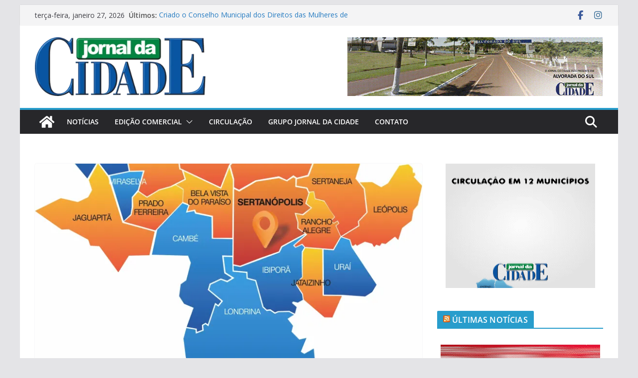

--- FILE ---
content_type: text/html; charset=UTF-8
request_url: https://jornaldacidade.net.br/alvorada-do-sul/resultado-eleicoes-2022-alvorada-do-sul/
body_size: 49313
content:
<!doctype html><html lang="pt-BR"><head><meta charset="UTF-8"/><meta name="viewport" content="width=device-width, initial-scale=1"><link rel="profile" href="http://gmpg.org/xfn/11"/><title>Resultado Eleições 2022 &#8211; Alvorada do Sul &#8211; Jornal da Cidade</title><meta name='robots' content='max-image-preview:large' /><link rel='dns-prefetch' href='//static.addtoany.com' /><link rel='dns-prefetch' href='//www.googletagmanager.com' /><link rel='dns-prefetch' href='//fonts.googleapis.com' /><link rel='preconnect' href='//i0.wp.com' /><link rel="alternate" type="application/rss+xml" title="Feed para Jornal da Cidade &raquo;" href="https://jornaldacidade.net.br/feed/" /><link rel="alternate" type="application/rss+xml" title="Feed de comentários para Jornal da Cidade &raquo;" href="https://jornaldacidade.net.br/comments/feed/" /><link rel="alternate" type="application/rss+xml" title="Feed de comentários para Jornal da Cidade &raquo; Resultado Eleições 2022 &#8211; Alvorada do Sul" href="https://jornaldacidade.net.br/alvorada-do-sul/resultado-eleicoes-2022-alvorada-do-sul/feed/" /><link rel="alternate" title="oEmbed (JSON)" type="application/json+oembed" href="https://jornaldacidade.net.br/wp-json/oembed/1.0/embed?url=https%3A%2F%2Fjornaldacidade.net.br%2Falvorada-do-sul%2Fresultado-eleicoes-2022-alvorada-do-sul%2F" /><link rel="alternate" title="oEmbed (XML)" type="text/xml+oembed" href="https://jornaldacidade.net.br/wp-json/oembed/1.0/embed?url=https%3A%2F%2Fjornaldacidade.net.br%2Falvorada-do-sul%2Fresultado-eleicoes-2022-alvorada-do-sul%2F&#038;format=xml" /><style id='wp-img-auto-sizes-contain-inline-css' type='text/css'>img:is([sizes=auto i],[sizes^="auto," i]){contain-intrinsic-size:3000px 1500px}
/*# sourceURL=wp-img-auto-sizes-contain-inline-css */</style><link data-optimized="1" rel='stylesheet' id='embedpress-css-css' href='https://jornaldacidade.net.br/wp-content/litespeed/css/9ad8de149c042d40626028852a66d791.css?ver=ac3f1' type='text/css' media='all' /><link data-optimized="1" rel='stylesheet' id='embedpress-blocks-style-css' href='https://jornaldacidade.net.br/wp-content/litespeed/css/609eb6397a89e543dae9efca64065734.css?ver=72973' type='text/css' media='all' /><link data-optimized="1" rel='stylesheet' id='embedpress-lazy-load-css-css' href='https://jornaldacidade.net.br/wp-content/litespeed/css/a513aa379e61d2e0fb9307aa9f84b10d.css?ver=cf726' type='text/css' media='all' /><style id='wp-emoji-styles-inline-css' type='text/css'>img.wp-smiley, img.emoji {
		display: inline !important;
		border: none !important;
		box-shadow: none !important;
		height: 1em !important;
		width: 1em !important;
		margin: 0 0.07em !important;
		vertical-align: -0.1em !important;
		background: none !important;
		padding: 0 !important;
	}
/*# sourceURL=wp-emoji-styles-inline-css */</style><link data-optimized="1" rel='stylesheet' id='wp-block-library-css' href='https://jornaldacidade.net.br/wp-content/litespeed/css/5160dc60307180a4bfe3c9f5ed0a2d07.css?ver=606ab' type='text/css' media='all' /><style id='wp-block-archives-inline-css' type='text/css'>.wp-block-archives{box-sizing:border-box}.wp-block-archives-dropdown label{display:block}
/*# sourceURL=https://jornaldacidade.net.br/wp-includes/blocks/archives/style.min.css */</style><style id='wp-block-gallery-inline-css' type='text/css'>.blocks-gallery-grid:not(.has-nested-images),.wp-block-gallery:not(.has-nested-images){display:flex;flex-wrap:wrap;list-style-type:none;margin:0;padding:0}.blocks-gallery-grid:not(.has-nested-images) .blocks-gallery-image,.blocks-gallery-grid:not(.has-nested-images) .blocks-gallery-item,.wp-block-gallery:not(.has-nested-images) .blocks-gallery-image,.wp-block-gallery:not(.has-nested-images) .blocks-gallery-item{display:flex;flex-direction:column;flex-grow:1;justify-content:center;margin:0 1em 1em 0;position:relative;width:calc(50% - 1em)}.blocks-gallery-grid:not(.has-nested-images) .blocks-gallery-image:nth-of-type(2n),.blocks-gallery-grid:not(.has-nested-images) .blocks-gallery-item:nth-of-type(2n),.wp-block-gallery:not(.has-nested-images) .blocks-gallery-image:nth-of-type(2n),.wp-block-gallery:not(.has-nested-images) .blocks-gallery-item:nth-of-type(2n){margin-right:0}.blocks-gallery-grid:not(.has-nested-images) .blocks-gallery-image figure,.blocks-gallery-grid:not(.has-nested-images) .blocks-gallery-item figure,.wp-block-gallery:not(.has-nested-images) .blocks-gallery-image figure,.wp-block-gallery:not(.has-nested-images) .blocks-gallery-item figure{align-items:flex-end;display:flex;height:100%;justify-content:flex-start;margin:0}.blocks-gallery-grid:not(.has-nested-images) .blocks-gallery-image img,.blocks-gallery-grid:not(.has-nested-images) .blocks-gallery-item img,.wp-block-gallery:not(.has-nested-images) .blocks-gallery-image img,.wp-block-gallery:not(.has-nested-images) .blocks-gallery-item img{display:block;height:auto;max-width:100%;width:auto}.blocks-gallery-grid:not(.has-nested-images) .blocks-gallery-image figcaption,.blocks-gallery-grid:not(.has-nested-images) .blocks-gallery-item figcaption,.wp-block-gallery:not(.has-nested-images) .blocks-gallery-image figcaption,.wp-block-gallery:not(.has-nested-images) .blocks-gallery-item figcaption{background:linear-gradient(0deg,#000000b3,#0000004d 70%,#0000);bottom:0;box-sizing:border-box;color:#fff;font-size:.8em;margin:0;max-height:100%;overflow:auto;padding:3em .77em .7em;position:absolute;text-align:center;width:100%;z-index:2}.blocks-gallery-grid:not(.has-nested-images) .blocks-gallery-image figcaption img,.blocks-gallery-grid:not(.has-nested-images) .blocks-gallery-item figcaption img,.wp-block-gallery:not(.has-nested-images) .blocks-gallery-image figcaption img,.wp-block-gallery:not(.has-nested-images) .blocks-gallery-item figcaption img{display:inline}.blocks-gallery-grid:not(.has-nested-images) figcaption,.wp-block-gallery:not(.has-nested-images) figcaption{flex-grow:1}.blocks-gallery-grid:not(.has-nested-images).is-cropped .blocks-gallery-image a,.blocks-gallery-grid:not(.has-nested-images).is-cropped .blocks-gallery-image img,.blocks-gallery-grid:not(.has-nested-images).is-cropped .blocks-gallery-item a,.blocks-gallery-grid:not(.has-nested-images).is-cropped .blocks-gallery-item img,.wp-block-gallery:not(.has-nested-images).is-cropped .blocks-gallery-image a,.wp-block-gallery:not(.has-nested-images).is-cropped .blocks-gallery-image img,.wp-block-gallery:not(.has-nested-images).is-cropped .blocks-gallery-item a,.wp-block-gallery:not(.has-nested-images).is-cropped .blocks-gallery-item img{flex:1;height:100%;object-fit:cover;width:100%}.blocks-gallery-grid:not(.has-nested-images).columns-1 .blocks-gallery-image,.blocks-gallery-grid:not(.has-nested-images).columns-1 .blocks-gallery-item,.wp-block-gallery:not(.has-nested-images).columns-1 .blocks-gallery-image,.wp-block-gallery:not(.has-nested-images).columns-1 .blocks-gallery-item{margin-right:0;width:100%}@media (min-width:600px){.blocks-gallery-grid:not(.has-nested-images).columns-3 .blocks-gallery-image,.blocks-gallery-grid:not(.has-nested-images).columns-3 .blocks-gallery-item,.wp-block-gallery:not(.has-nested-images).columns-3 .blocks-gallery-image,.wp-block-gallery:not(.has-nested-images).columns-3 .blocks-gallery-item{margin-right:1em;width:calc(33.33333% - .66667em)}.blocks-gallery-grid:not(.has-nested-images).columns-4 .blocks-gallery-image,.blocks-gallery-grid:not(.has-nested-images).columns-4 .blocks-gallery-item,.wp-block-gallery:not(.has-nested-images).columns-4 .blocks-gallery-image,.wp-block-gallery:not(.has-nested-images).columns-4 .blocks-gallery-item{margin-right:1em;width:calc(25% - .75em)}.blocks-gallery-grid:not(.has-nested-images).columns-5 .blocks-gallery-image,.blocks-gallery-grid:not(.has-nested-images).columns-5 .blocks-gallery-item,.wp-block-gallery:not(.has-nested-images).columns-5 .blocks-gallery-image,.wp-block-gallery:not(.has-nested-images).columns-5 .blocks-gallery-item{margin-right:1em;width:calc(20% - .8em)}.blocks-gallery-grid:not(.has-nested-images).columns-6 .blocks-gallery-image,.blocks-gallery-grid:not(.has-nested-images).columns-6 .blocks-gallery-item,.wp-block-gallery:not(.has-nested-images).columns-6 .blocks-gallery-image,.wp-block-gallery:not(.has-nested-images).columns-6 .blocks-gallery-item{margin-right:1em;width:calc(16.66667% - .83333em)}.blocks-gallery-grid:not(.has-nested-images).columns-7 .blocks-gallery-image,.blocks-gallery-grid:not(.has-nested-images).columns-7 .blocks-gallery-item,.wp-block-gallery:not(.has-nested-images).columns-7 .blocks-gallery-image,.wp-block-gallery:not(.has-nested-images).columns-7 .blocks-gallery-item{margin-right:1em;width:calc(14.28571% - .85714em)}.blocks-gallery-grid:not(.has-nested-images).columns-8 .blocks-gallery-image,.blocks-gallery-grid:not(.has-nested-images).columns-8 .blocks-gallery-item,.wp-block-gallery:not(.has-nested-images).columns-8 .blocks-gallery-image,.wp-block-gallery:not(.has-nested-images).columns-8 .blocks-gallery-item{margin-right:1em;width:calc(12.5% - .875em)}.blocks-gallery-grid:not(.has-nested-images).columns-1 .blocks-gallery-image:nth-of-type(1n),.blocks-gallery-grid:not(.has-nested-images).columns-1 .blocks-gallery-item:nth-of-type(1n),.blocks-gallery-grid:not(.has-nested-images).columns-2 .blocks-gallery-image:nth-of-type(2n),.blocks-gallery-grid:not(.has-nested-images).columns-2 .blocks-gallery-item:nth-of-type(2n),.blocks-gallery-grid:not(.has-nested-images).columns-3 .blocks-gallery-image:nth-of-type(3n),.blocks-gallery-grid:not(.has-nested-images).columns-3 .blocks-gallery-item:nth-of-type(3n),.blocks-gallery-grid:not(.has-nested-images).columns-4 .blocks-gallery-image:nth-of-type(4n),.blocks-gallery-grid:not(.has-nested-images).columns-4 .blocks-gallery-item:nth-of-type(4n),.blocks-gallery-grid:not(.has-nested-images).columns-5 .blocks-gallery-image:nth-of-type(5n),.blocks-gallery-grid:not(.has-nested-images).columns-5 .blocks-gallery-item:nth-of-type(5n),.blocks-gallery-grid:not(.has-nested-images).columns-6 .blocks-gallery-image:nth-of-type(6n),.blocks-gallery-grid:not(.has-nested-images).columns-6 .blocks-gallery-item:nth-of-type(6n),.blocks-gallery-grid:not(.has-nested-images).columns-7 .blocks-gallery-image:nth-of-type(7n),.blocks-gallery-grid:not(.has-nested-images).columns-7 .blocks-gallery-item:nth-of-type(7n),.blocks-gallery-grid:not(.has-nested-images).columns-8 .blocks-gallery-image:nth-of-type(8n),.blocks-gallery-grid:not(.has-nested-images).columns-8 .blocks-gallery-item:nth-of-type(8n),.wp-block-gallery:not(.has-nested-images).columns-1 .blocks-gallery-image:nth-of-type(1n),.wp-block-gallery:not(.has-nested-images).columns-1 .blocks-gallery-item:nth-of-type(1n),.wp-block-gallery:not(.has-nested-images).columns-2 .blocks-gallery-image:nth-of-type(2n),.wp-block-gallery:not(.has-nested-images).columns-2 .blocks-gallery-item:nth-of-type(2n),.wp-block-gallery:not(.has-nested-images).columns-3 .blocks-gallery-image:nth-of-type(3n),.wp-block-gallery:not(.has-nested-images).columns-3 .blocks-gallery-item:nth-of-type(3n),.wp-block-gallery:not(.has-nested-images).columns-4 .blocks-gallery-image:nth-of-type(4n),.wp-block-gallery:not(.has-nested-images).columns-4 .blocks-gallery-item:nth-of-type(4n),.wp-block-gallery:not(.has-nested-images).columns-5 .blocks-gallery-image:nth-of-type(5n),.wp-block-gallery:not(.has-nested-images).columns-5 .blocks-gallery-item:nth-of-type(5n),.wp-block-gallery:not(.has-nested-images).columns-6 .blocks-gallery-image:nth-of-type(6n),.wp-block-gallery:not(.has-nested-images).columns-6 .blocks-gallery-item:nth-of-type(6n),.wp-block-gallery:not(.has-nested-images).columns-7 .blocks-gallery-image:nth-of-type(7n),.wp-block-gallery:not(.has-nested-images).columns-7 .blocks-gallery-item:nth-of-type(7n),.wp-block-gallery:not(.has-nested-images).columns-8 .blocks-gallery-image:nth-of-type(8n),.wp-block-gallery:not(.has-nested-images).columns-8 .blocks-gallery-item:nth-of-type(8n){margin-right:0}}.blocks-gallery-grid:not(.has-nested-images) .blocks-gallery-image:last-child,.blocks-gallery-grid:not(.has-nested-images) .blocks-gallery-item:last-child,.wp-block-gallery:not(.has-nested-images) .blocks-gallery-image:last-child,.wp-block-gallery:not(.has-nested-images) .blocks-gallery-item:last-child{margin-right:0}.blocks-gallery-grid:not(.has-nested-images).alignleft,.blocks-gallery-grid:not(.has-nested-images).alignright,.wp-block-gallery:not(.has-nested-images).alignleft,.wp-block-gallery:not(.has-nested-images).alignright{max-width:420px;width:100%}.blocks-gallery-grid:not(.has-nested-images).aligncenter .blocks-gallery-item figure,.wp-block-gallery:not(.has-nested-images).aligncenter .blocks-gallery-item figure{justify-content:center}.wp-block-gallery:not(.is-cropped) .blocks-gallery-item{align-self:flex-start}figure.wp-block-gallery.has-nested-images{align-items:normal}.wp-block-gallery.has-nested-images figure.wp-block-image:not(#individual-image){margin:0;width:calc(50% - var(--wp--style--unstable-gallery-gap, 16px)/2)}.wp-block-gallery.has-nested-images figure.wp-block-image{box-sizing:border-box;display:flex;flex-direction:column;flex-grow:1;justify-content:center;max-width:100%;position:relative}.wp-block-gallery.has-nested-images figure.wp-block-image>a,.wp-block-gallery.has-nested-images figure.wp-block-image>div{flex-direction:column;flex-grow:1;margin:0}.wp-block-gallery.has-nested-images figure.wp-block-image img{display:block;height:auto;max-width:100%!important;width:auto}.wp-block-gallery.has-nested-images figure.wp-block-image figcaption,.wp-block-gallery.has-nested-images figure.wp-block-image:has(figcaption):before{bottom:0;left:0;max-height:100%;position:absolute;right:0}.wp-block-gallery.has-nested-images figure.wp-block-image:has(figcaption):before{backdrop-filter:blur(3px);content:"";height:100%;-webkit-mask-image:linear-gradient(0deg,#000 20%,#0000);mask-image:linear-gradient(0deg,#000 20%,#0000);max-height:40%;pointer-events:none}.wp-block-gallery.has-nested-images figure.wp-block-image figcaption{box-sizing:border-box;color:#fff;font-size:13px;margin:0;overflow:auto;padding:1em;text-align:center;text-shadow:0 0 1.5px #000}.wp-block-gallery.has-nested-images figure.wp-block-image figcaption::-webkit-scrollbar{height:12px;width:12px}.wp-block-gallery.has-nested-images figure.wp-block-image figcaption::-webkit-scrollbar-track{background-color:initial}.wp-block-gallery.has-nested-images figure.wp-block-image figcaption::-webkit-scrollbar-thumb{background-clip:padding-box;background-color:initial;border:3px solid #0000;border-radius:8px}.wp-block-gallery.has-nested-images figure.wp-block-image figcaption:focus-within::-webkit-scrollbar-thumb,.wp-block-gallery.has-nested-images figure.wp-block-image figcaption:focus::-webkit-scrollbar-thumb,.wp-block-gallery.has-nested-images figure.wp-block-image figcaption:hover::-webkit-scrollbar-thumb{background-color:#fffc}.wp-block-gallery.has-nested-images figure.wp-block-image figcaption{scrollbar-color:#0000 #0000;scrollbar-gutter:stable both-edges;scrollbar-width:thin}.wp-block-gallery.has-nested-images figure.wp-block-image figcaption:focus,.wp-block-gallery.has-nested-images figure.wp-block-image figcaption:focus-within,.wp-block-gallery.has-nested-images figure.wp-block-image figcaption:hover{scrollbar-color:#fffc #0000}.wp-block-gallery.has-nested-images figure.wp-block-image figcaption{will-change:transform}@media (hover:none){.wp-block-gallery.has-nested-images figure.wp-block-image figcaption{scrollbar-color:#fffc #0000}}.wp-block-gallery.has-nested-images figure.wp-block-image figcaption{background:linear-gradient(0deg,#0006,#0000)}.wp-block-gallery.has-nested-images figure.wp-block-image figcaption img{display:inline}.wp-block-gallery.has-nested-images figure.wp-block-image figcaption a{color:inherit}.wp-block-gallery.has-nested-images figure.wp-block-image.has-custom-border img{box-sizing:border-box}.wp-block-gallery.has-nested-images figure.wp-block-image.has-custom-border>a,.wp-block-gallery.has-nested-images figure.wp-block-image.has-custom-border>div,.wp-block-gallery.has-nested-images figure.wp-block-image.is-style-rounded>a,.wp-block-gallery.has-nested-images figure.wp-block-image.is-style-rounded>div{flex:1 1 auto}.wp-block-gallery.has-nested-images figure.wp-block-image.has-custom-border figcaption,.wp-block-gallery.has-nested-images figure.wp-block-image.is-style-rounded figcaption{background:none;color:inherit;flex:initial;margin:0;padding:10px 10px 9px;position:relative;text-shadow:none}.wp-block-gallery.has-nested-images figure.wp-block-image.has-custom-border:before,.wp-block-gallery.has-nested-images figure.wp-block-image.is-style-rounded:before{content:none}.wp-block-gallery.has-nested-images figcaption{flex-basis:100%;flex-grow:1;text-align:center}.wp-block-gallery.has-nested-images:not(.is-cropped) figure.wp-block-image:not(#individual-image){margin-bottom:auto;margin-top:0}.wp-block-gallery.has-nested-images.is-cropped figure.wp-block-image:not(#individual-image){align-self:inherit}.wp-block-gallery.has-nested-images.is-cropped figure.wp-block-image:not(#individual-image)>a,.wp-block-gallery.has-nested-images.is-cropped figure.wp-block-image:not(#individual-image)>div:not(.components-drop-zone){display:flex}.wp-block-gallery.has-nested-images.is-cropped figure.wp-block-image:not(#individual-image) a,.wp-block-gallery.has-nested-images.is-cropped figure.wp-block-image:not(#individual-image) img{flex:1 0 0%;height:100%;object-fit:cover;width:100%}.wp-block-gallery.has-nested-images.columns-1 figure.wp-block-image:not(#individual-image){width:100%}@media (min-width:600px){.wp-block-gallery.has-nested-images.columns-3 figure.wp-block-image:not(#individual-image){width:calc(33.33333% - var(--wp--style--unstable-gallery-gap, 16px)*.66667)}.wp-block-gallery.has-nested-images.columns-4 figure.wp-block-image:not(#individual-image){width:calc(25% - var(--wp--style--unstable-gallery-gap, 16px)*.75)}.wp-block-gallery.has-nested-images.columns-5 figure.wp-block-image:not(#individual-image){width:calc(20% - var(--wp--style--unstable-gallery-gap, 16px)*.8)}.wp-block-gallery.has-nested-images.columns-6 figure.wp-block-image:not(#individual-image){width:calc(16.66667% - var(--wp--style--unstable-gallery-gap, 16px)*.83333)}.wp-block-gallery.has-nested-images.columns-7 figure.wp-block-image:not(#individual-image){width:calc(14.28571% - var(--wp--style--unstable-gallery-gap, 16px)*.85714)}.wp-block-gallery.has-nested-images.columns-8 figure.wp-block-image:not(#individual-image){width:calc(12.5% - var(--wp--style--unstable-gallery-gap, 16px)*.875)}.wp-block-gallery.has-nested-images.columns-default figure.wp-block-image:not(#individual-image){width:calc(33.33% - var(--wp--style--unstable-gallery-gap, 16px)*.66667)}.wp-block-gallery.has-nested-images.columns-default figure.wp-block-image:not(#individual-image):first-child:nth-last-child(2),.wp-block-gallery.has-nested-images.columns-default figure.wp-block-image:not(#individual-image):first-child:nth-last-child(2)~figure.wp-block-image:not(#individual-image){width:calc(50% - var(--wp--style--unstable-gallery-gap, 16px)*.5)}.wp-block-gallery.has-nested-images.columns-default figure.wp-block-image:not(#individual-image):first-child:last-child{width:100%}}.wp-block-gallery.has-nested-images.alignleft,.wp-block-gallery.has-nested-images.alignright{max-width:420px;width:100%}.wp-block-gallery.has-nested-images.aligncenter{justify-content:center}
/*# sourceURL=https://jornaldacidade.net.br/wp-includes/blocks/gallery/style.min.css */</style><style id='wp-block-gallery-theme-inline-css' type='text/css'>.blocks-gallery-caption{color:#555;font-size:13px;text-align:center}.is-dark-theme .blocks-gallery-caption{color:#ffffffa6}
/*# sourceURL=https://jornaldacidade.net.br/wp-includes/blocks/gallery/theme.min.css */</style><style id='wp-block-image-inline-css' type='text/css'>.wp-block-image>a,.wp-block-image>figure>a{display:inline-block}.wp-block-image img{box-sizing:border-box;height:auto;max-width:100%;vertical-align:bottom}@media not (prefers-reduced-motion){.wp-block-image img.hide{visibility:hidden}.wp-block-image img.show{animation:show-content-image .4s}}.wp-block-image[style*=border-radius] img,.wp-block-image[style*=border-radius]>a{border-radius:inherit}.wp-block-image.has-custom-border img{box-sizing:border-box}.wp-block-image.aligncenter{text-align:center}.wp-block-image.alignfull>a,.wp-block-image.alignwide>a{width:100%}.wp-block-image.alignfull img,.wp-block-image.alignwide img{height:auto;width:100%}.wp-block-image .aligncenter,.wp-block-image .alignleft,.wp-block-image .alignright,.wp-block-image.aligncenter,.wp-block-image.alignleft,.wp-block-image.alignright{display:table}.wp-block-image .aligncenter>figcaption,.wp-block-image .alignleft>figcaption,.wp-block-image .alignright>figcaption,.wp-block-image.aligncenter>figcaption,.wp-block-image.alignleft>figcaption,.wp-block-image.alignright>figcaption{caption-side:bottom;display:table-caption}.wp-block-image .alignleft{float:left;margin:.5em 1em .5em 0}.wp-block-image .alignright{float:right;margin:.5em 0 .5em 1em}.wp-block-image .aligncenter{margin-left:auto;margin-right:auto}.wp-block-image :where(figcaption){margin-bottom:1em;margin-top:.5em}.wp-block-image.is-style-circle-mask img{border-radius:9999px}@supports ((-webkit-mask-image:none) or (mask-image:none)) or (-webkit-mask-image:none){.wp-block-image.is-style-circle-mask img{border-radius:0;-webkit-mask-image:url('data:image/svg+xml;utf8,<svg viewBox="0 0 100 100" xmlns="http://www.w3.org/2000/svg"><circle cx="50" cy="50" r="50"/></svg>');mask-image:url('data:image/svg+xml;utf8,<svg viewBox="0 0 100 100" xmlns="http://www.w3.org/2000/svg"><circle cx="50" cy="50" r="50"/></svg>');mask-mode:alpha;-webkit-mask-position:center;mask-position:center;-webkit-mask-repeat:no-repeat;mask-repeat:no-repeat;-webkit-mask-size:contain;mask-size:contain}}:root :where(.wp-block-image.is-style-rounded img,.wp-block-image .is-style-rounded img){border-radius:9999px}.wp-block-image figure{margin:0}.wp-lightbox-container{display:flex;flex-direction:column;position:relative}.wp-lightbox-container img{cursor:zoom-in}.wp-lightbox-container img:hover+button{opacity:1}.wp-lightbox-container button{align-items:center;backdrop-filter:blur(16px) saturate(180%);background-color:#5a5a5a40;border:none;border-radius:4px;cursor:zoom-in;display:flex;height:20px;justify-content:center;opacity:0;padding:0;position:absolute;right:16px;text-align:center;top:16px;width:20px;z-index:100}@media not (prefers-reduced-motion){.wp-lightbox-container button{transition:opacity .2s ease}}.wp-lightbox-container button:focus-visible{outline:3px auto #5a5a5a40;outline:3px auto -webkit-focus-ring-color;outline-offset:3px}.wp-lightbox-container button:hover{cursor:pointer;opacity:1}.wp-lightbox-container button:focus{opacity:1}.wp-lightbox-container button:focus,.wp-lightbox-container button:hover,.wp-lightbox-container button:not(:hover):not(:active):not(.has-background){background-color:#5a5a5a40;border:none}.wp-lightbox-overlay{box-sizing:border-box;cursor:zoom-out;height:100vh;left:0;overflow:hidden;position:fixed;top:0;visibility:hidden;width:100%;z-index:100000}.wp-lightbox-overlay .close-button{align-items:center;cursor:pointer;display:flex;justify-content:center;min-height:40px;min-width:40px;padding:0;position:absolute;right:calc(env(safe-area-inset-right) + 16px);top:calc(env(safe-area-inset-top) + 16px);z-index:5000000}.wp-lightbox-overlay .close-button:focus,.wp-lightbox-overlay .close-button:hover,.wp-lightbox-overlay .close-button:not(:hover):not(:active):not(.has-background){background:none;border:none}.wp-lightbox-overlay .lightbox-image-container{height:var(--wp--lightbox-container-height);left:50%;overflow:hidden;position:absolute;top:50%;transform:translate(-50%,-50%);transform-origin:top left;width:var(--wp--lightbox-container-width);z-index:9999999999}.wp-lightbox-overlay .wp-block-image{align-items:center;box-sizing:border-box;display:flex;height:100%;justify-content:center;margin:0;position:relative;transform-origin:0 0;width:100%;z-index:3000000}.wp-lightbox-overlay .wp-block-image img{height:var(--wp--lightbox-image-height);min-height:var(--wp--lightbox-image-height);min-width:var(--wp--lightbox-image-width);width:var(--wp--lightbox-image-width)}.wp-lightbox-overlay .wp-block-image figcaption{display:none}.wp-lightbox-overlay button{background:none;border:none}.wp-lightbox-overlay .scrim{background-color:#fff;height:100%;opacity:.9;position:absolute;width:100%;z-index:2000000}.wp-lightbox-overlay.active{visibility:visible}@media not (prefers-reduced-motion){.wp-lightbox-overlay.active{animation:turn-on-visibility .25s both}.wp-lightbox-overlay.active img{animation:turn-on-visibility .35s both}.wp-lightbox-overlay.show-closing-animation:not(.active){animation:turn-off-visibility .35s both}.wp-lightbox-overlay.show-closing-animation:not(.active) img{animation:turn-off-visibility .25s both}.wp-lightbox-overlay.zoom.active{animation:none;opacity:1;visibility:visible}.wp-lightbox-overlay.zoom.active .lightbox-image-container{animation:lightbox-zoom-in .4s}.wp-lightbox-overlay.zoom.active .lightbox-image-container img{animation:none}.wp-lightbox-overlay.zoom.active .scrim{animation:turn-on-visibility .4s forwards}.wp-lightbox-overlay.zoom.show-closing-animation:not(.active){animation:none}.wp-lightbox-overlay.zoom.show-closing-animation:not(.active) .lightbox-image-container{animation:lightbox-zoom-out .4s}.wp-lightbox-overlay.zoom.show-closing-animation:not(.active) .lightbox-image-container img{animation:none}.wp-lightbox-overlay.zoom.show-closing-animation:not(.active) .scrim{animation:turn-off-visibility .4s forwards}}@keyframes show-content-image{0%{visibility:hidden}99%{visibility:hidden}to{visibility:visible}}@keyframes turn-on-visibility{0%{opacity:0}to{opacity:1}}@keyframes turn-off-visibility{0%{opacity:1;visibility:visible}99%{opacity:0;visibility:visible}to{opacity:0;visibility:hidden}}@keyframes lightbox-zoom-in{0%{transform:translate(calc((-100vw + var(--wp--lightbox-scrollbar-width))/2 + var(--wp--lightbox-initial-left-position)),calc(-50vh + var(--wp--lightbox-initial-top-position))) scale(var(--wp--lightbox-scale))}to{transform:translate(-50%,-50%) scale(1)}}@keyframes lightbox-zoom-out{0%{transform:translate(-50%,-50%) scale(1);visibility:visible}99%{visibility:visible}to{transform:translate(calc((-100vw + var(--wp--lightbox-scrollbar-width))/2 + var(--wp--lightbox-initial-left-position)),calc(-50vh + var(--wp--lightbox-initial-top-position))) scale(var(--wp--lightbox-scale));visibility:hidden}}
/*# sourceURL=https://jornaldacidade.net.br/wp-includes/blocks/image/style.min.css */</style><style id='wp-block-image-theme-inline-css' type='text/css'>:root :where(.wp-block-image figcaption){color:#555;font-size:13px;text-align:center}.is-dark-theme :root :where(.wp-block-image figcaption){color:#ffffffa6}.wp-block-image{margin:0 0 1em}
/*# sourceURL=https://jornaldacidade.net.br/wp-includes/blocks/image/theme.min.css */</style><style id='wp-block-video-inline-css' type='text/css'>.wp-block-video{box-sizing:border-box}.wp-block-video video{height:auto;vertical-align:middle;width:100%}@supports (position:sticky){.wp-block-video [poster]{object-fit:cover}}.wp-block-video.aligncenter{text-align:center}.wp-block-video :where(figcaption){margin-bottom:1em;margin-top:.5em}
/*# sourceURL=https://jornaldacidade.net.br/wp-includes/blocks/video/style.min.css */</style><style id='wp-block-video-theme-inline-css' type='text/css'>.wp-block-video :where(figcaption){color:#555;font-size:13px;text-align:center}.is-dark-theme .wp-block-video :where(figcaption){color:#ffffffa6}.wp-block-video{margin:0 0 1em}
/*# sourceURL=https://jornaldacidade.net.br/wp-includes/blocks/video/theme.min.css */</style><style id='wp-block-columns-inline-css' type='text/css'>.wp-block-columns{box-sizing:border-box;display:flex;flex-wrap:wrap!important}@media (min-width:782px){.wp-block-columns{flex-wrap:nowrap!important}}.wp-block-columns{align-items:normal!important}.wp-block-columns.are-vertically-aligned-top{align-items:flex-start}.wp-block-columns.are-vertically-aligned-center{align-items:center}.wp-block-columns.are-vertically-aligned-bottom{align-items:flex-end}@media (max-width:781px){.wp-block-columns:not(.is-not-stacked-on-mobile)>.wp-block-column{flex-basis:100%!important}}@media (min-width:782px){.wp-block-columns:not(.is-not-stacked-on-mobile)>.wp-block-column{flex-basis:0;flex-grow:1}.wp-block-columns:not(.is-not-stacked-on-mobile)>.wp-block-column[style*=flex-basis]{flex-grow:0}}.wp-block-columns.is-not-stacked-on-mobile{flex-wrap:nowrap!important}.wp-block-columns.is-not-stacked-on-mobile>.wp-block-column{flex-basis:0;flex-grow:1}.wp-block-columns.is-not-stacked-on-mobile>.wp-block-column[style*=flex-basis]{flex-grow:0}:where(.wp-block-columns){margin-bottom:1.75em}:where(.wp-block-columns.has-background){padding:1.25em 2.375em}.wp-block-column{flex-grow:1;min-width:0;overflow-wrap:break-word;word-break:break-word}.wp-block-column.is-vertically-aligned-top{align-self:flex-start}.wp-block-column.is-vertically-aligned-center{align-self:center}.wp-block-column.is-vertically-aligned-bottom{align-self:flex-end}.wp-block-column.is-vertically-aligned-stretch{align-self:stretch}.wp-block-column.is-vertically-aligned-bottom,.wp-block-column.is-vertically-aligned-center,.wp-block-column.is-vertically-aligned-top{width:100%}
/*# sourceURL=https://jornaldacidade.net.br/wp-includes/blocks/columns/style.min.css */</style><style id='wp-block-group-inline-css' type='text/css'>.wp-block-group{box-sizing:border-box}:where(.wp-block-group.wp-block-group-is-layout-constrained){position:relative}
/*# sourceURL=https://jornaldacidade.net.br/wp-includes/blocks/group/style.min.css */</style><style id='wp-block-group-theme-inline-css' type='text/css'>:where(.wp-block-group.has-background){padding:1.25em 2.375em}
/*# sourceURL=https://jornaldacidade.net.br/wp-includes/blocks/group/theme.min.css */</style><style id='wp-block-paragraph-inline-css' type='text/css'>.is-small-text{font-size:.875em}.is-regular-text{font-size:1em}.is-large-text{font-size:2.25em}.is-larger-text{font-size:3em}.has-drop-cap:not(:focus):first-letter{float:left;font-size:8.4em;font-style:normal;font-weight:100;line-height:.68;margin:.05em .1em 0 0;text-transform:uppercase}body.rtl .has-drop-cap:not(:focus):first-letter{float:none;margin-left:.1em}p.has-drop-cap.has-background{overflow:hidden}:root :where(p.has-background){padding:1.25em 2.375em}:where(p.has-text-color:not(.has-link-color)) a{color:inherit}p.has-text-align-left[style*="writing-mode:vertical-lr"],p.has-text-align-right[style*="writing-mode:vertical-rl"]{rotate:180deg}
/*# sourceURL=https://jornaldacidade.net.br/wp-includes/blocks/paragraph/style.min.css */</style><style id='global-styles-inline-css' type='text/css'>:root{--wp--preset--aspect-ratio--square: 1;--wp--preset--aspect-ratio--4-3: 4/3;--wp--preset--aspect-ratio--3-4: 3/4;--wp--preset--aspect-ratio--3-2: 3/2;--wp--preset--aspect-ratio--2-3: 2/3;--wp--preset--aspect-ratio--16-9: 16/9;--wp--preset--aspect-ratio--9-16: 9/16;--wp--preset--color--black: #000000;--wp--preset--color--cyan-bluish-gray: #abb8c3;--wp--preset--color--white: #ffffff;--wp--preset--color--pale-pink: #f78da7;--wp--preset--color--vivid-red: #cf2e2e;--wp--preset--color--luminous-vivid-orange: #ff6900;--wp--preset--color--luminous-vivid-amber: #fcb900;--wp--preset--color--light-green-cyan: #7bdcb5;--wp--preset--color--vivid-green-cyan: #00d084;--wp--preset--color--pale-cyan-blue: #8ed1fc;--wp--preset--color--vivid-cyan-blue: #0693e3;--wp--preset--color--vivid-purple: #9b51e0;--wp--preset--color--cm-color-1: #257BC1;--wp--preset--color--cm-color-2: #2270B0;--wp--preset--color--cm-color-3: #FFFFFF;--wp--preset--color--cm-color-4: #F9FEFD;--wp--preset--color--cm-color-5: #27272A;--wp--preset--color--cm-color-6: #16181A;--wp--preset--color--cm-color-7: #8F8F8F;--wp--preset--color--cm-color-8: #FFFFFF;--wp--preset--color--cm-color-9: #C7C7C7;--wp--preset--gradient--vivid-cyan-blue-to-vivid-purple: linear-gradient(135deg,rgb(6,147,227) 0%,rgb(155,81,224) 100%);--wp--preset--gradient--light-green-cyan-to-vivid-green-cyan: linear-gradient(135deg,rgb(122,220,180) 0%,rgb(0,208,130) 100%);--wp--preset--gradient--luminous-vivid-amber-to-luminous-vivid-orange: linear-gradient(135deg,rgb(252,185,0) 0%,rgb(255,105,0) 100%);--wp--preset--gradient--luminous-vivid-orange-to-vivid-red: linear-gradient(135deg,rgb(255,105,0) 0%,rgb(207,46,46) 100%);--wp--preset--gradient--very-light-gray-to-cyan-bluish-gray: linear-gradient(135deg,rgb(238,238,238) 0%,rgb(169,184,195) 100%);--wp--preset--gradient--cool-to-warm-spectrum: linear-gradient(135deg,rgb(74,234,220) 0%,rgb(151,120,209) 20%,rgb(207,42,186) 40%,rgb(238,44,130) 60%,rgb(251,105,98) 80%,rgb(254,248,76) 100%);--wp--preset--gradient--blush-light-purple: linear-gradient(135deg,rgb(255,206,236) 0%,rgb(152,150,240) 100%);--wp--preset--gradient--blush-bordeaux: linear-gradient(135deg,rgb(254,205,165) 0%,rgb(254,45,45) 50%,rgb(107,0,62) 100%);--wp--preset--gradient--luminous-dusk: linear-gradient(135deg,rgb(255,203,112) 0%,rgb(199,81,192) 50%,rgb(65,88,208) 100%);--wp--preset--gradient--pale-ocean: linear-gradient(135deg,rgb(255,245,203) 0%,rgb(182,227,212) 50%,rgb(51,167,181) 100%);--wp--preset--gradient--electric-grass: linear-gradient(135deg,rgb(202,248,128) 0%,rgb(113,206,126) 100%);--wp--preset--gradient--midnight: linear-gradient(135deg,rgb(2,3,129) 0%,rgb(40,116,252) 100%);--wp--preset--font-size--small: 13px;--wp--preset--font-size--medium: 16px;--wp--preset--font-size--large: 20px;--wp--preset--font-size--x-large: 24px;--wp--preset--font-size--xx-large: 30px;--wp--preset--font-size--huge: 36px;--wp--preset--font-family--dm-sans: DM Sans, sans-serif;--wp--preset--font-family--public-sans: Public Sans, sans-serif;--wp--preset--font-family--roboto: Roboto, sans-serif;--wp--preset--font-family--segoe-ui: Segoe UI, Arial, sans-serif;--wp--preset--font-family--ibm-plex-serif: IBM Plex Serif, sans-serif;--wp--preset--font-family--inter: Inter, sans-serif;--wp--preset--spacing--20: 0.44rem;--wp--preset--spacing--30: 0.67rem;--wp--preset--spacing--40: 1rem;--wp--preset--spacing--50: 1.5rem;--wp--preset--spacing--60: 2.25rem;--wp--preset--spacing--70: 3.38rem;--wp--preset--spacing--80: 5.06rem;--wp--preset--shadow--natural: 6px 6px 9px rgba(0, 0, 0, 0.2);--wp--preset--shadow--deep: 12px 12px 50px rgba(0, 0, 0, 0.4);--wp--preset--shadow--sharp: 6px 6px 0px rgba(0, 0, 0, 0.2);--wp--preset--shadow--outlined: 6px 6px 0px -3px rgb(255, 255, 255), 6px 6px rgb(0, 0, 0);--wp--preset--shadow--crisp: 6px 6px 0px rgb(0, 0, 0);}:root { --wp--style--global--content-size: 760px;--wp--style--global--wide-size: 1160px; }:where(body) { margin: 0; }.wp-site-blocks > .alignleft { float: left; margin-right: 2em; }.wp-site-blocks > .alignright { float: right; margin-left: 2em; }.wp-site-blocks > .aligncenter { justify-content: center; margin-left: auto; margin-right: auto; }:where(.wp-site-blocks) > * { margin-block-start: 24px; margin-block-end: 0; }:where(.wp-site-blocks) > :first-child { margin-block-start: 0; }:where(.wp-site-blocks) > :last-child { margin-block-end: 0; }:root { --wp--style--block-gap: 24px; }:root :where(.is-layout-flow) > :first-child{margin-block-start: 0;}:root :where(.is-layout-flow) > :last-child{margin-block-end: 0;}:root :where(.is-layout-flow) > *{margin-block-start: 24px;margin-block-end: 0;}:root :where(.is-layout-constrained) > :first-child{margin-block-start: 0;}:root :where(.is-layout-constrained) > :last-child{margin-block-end: 0;}:root :where(.is-layout-constrained) > *{margin-block-start: 24px;margin-block-end: 0;}:root :where(.is-layout-flex){gap: 24px;}:root :where(.is-layout-grid){gap: 24px;}.is-layout-flow > .alignleft{float: left;margin-inline-start: 0;margin-inline-end: 2em;}.is-layout-flow > .alignright{float: right;margin-inline-start: 2em;margin-inline-end: 0;}.is-layout-flow > .aligncenter{margin-left: auto !important;margin-right: auto !important;}.is-layout-constrained > .alignleft{float: left;margin-inline-start: 0;margin-inline-end: 2em;}.is-layout-constrained > .alignright{float: right;margin-inline-start: 2em;margin-inline-end: 0;}.is-layout-constrained > .aligncenter{margin-left: auto !important;margin-right: auto !important;}.is-layout-constrained > :where(:not(.alignleft):not(.alignright):not(.alignfull)){max-width: var(--wp--style--global--content-size);margin-left: auto !important;margin-right: auto !important;}.is-layout-constrained > .alignwide{max-width: var(--wp--style--global--wide-size);}body .is-layout-flex{display: flex;}.is-layout-flex{flex-wrap: wrap;align-items: center;}.is-layout-flex > :is(*, div){margin: 0;}body .is-layout-grid{display: grid;}.is-layout-grid > :is(*, div){margin: 0;}body{padding-top: 0px;padding-right: 0px;padding-bottom: 0px;padding-left: 0px;}a:where(:not(.wp-element-button)){text-decoration: underline;}:root :where(.wp-element-button, .wp-block-button__link){background-color: #32373c;border-width: 0;color: #fff;font-family: inherit;font-size: inherit;font-style: inherit;font-weight: inherit;letter-spacing: inherit;line-height: inherit;padding-top: calc(0.667em + 2px);padding-right: calc(1.333em + 2px);padding-bottom: calc(0.667em + 2px);padding-left: calc(1.333em + 2px);text-decoration: none;text-transform: inherit;}.has-black-color{color: var(--wp--preset--color--black) !important;}.has-cyan-bluish-gray-color{color: var(--wp--preset--color--cyan-bluish-gray) !important;}.has-white-color{color: var(--wp--preset--color--white) !important;}.has-pale-pink-color{color: var(--wp--preset--color--pale-pink) !important;}.has-vivid-red-color{color: var(--wp--preset--color--vivid-red) !important;}.has-luminous-vivid-orange-color{color: var(--wp--preset--color--luminous-vivid-orange) !important;}.has-luminous-vivid-amber-color{color: var(--wp--preset--color--luminous-vivid-amber) !important;}.has-light-green-cyan-color{color: var(--wp--preset--color--light-green-cyan) !important;}.has-vivid-green-cyan-color{color: var(--wp--preset--color--vivid-green-cyan) !important;}.has-pale-cyan-blue-color{color: var(--wp--preset--color--pale-cyan-blue) !important;}.has-vivid-cyan-blue-color{color: var(--wp--preset--color--vivid-cyan-blue) !important;}.has-vivid-purple-color{color: var(--wp--preset--color--vivid-purple) !important;}.has-cm-color-1-color{color: var(--wp--preset--color--cm-color-1) !important;}.has-cm-color-2-color{color: var(--wp--preset--color--cm-color-2) !important;}.has-cm-color-3-color{color: var(--wp--preset--color--cm-color-3) !important;}.has-cm-color-4-color{color: var(--wp--preset--color--cm-color-4) !important;}.has-cm-color-5-color{color: var(--wp--preset--color--cm-color-5) !important;}.has-cm-color-6-color{color: var(--wp--preset--color--cm-color-6) !important;}.has-cm-color-7-color{color: var(--wp--preset--color--cm-color-7) !important;}.has-cm-color-8-color{color: var(--wp--preset--color--cm-color-8) !important;}.has-cm-color-9-color{color: var(--wp--preset--color--cm-color-9) !important;}.has-black-background-color{background-color: var(--wp--preset--color--black) !important;}.has-cyan-bluish-gray-background-color{background-color: var(--wp--preset--color--cyan-bluish-gray) !important;}.has-white-background-color{background-color: var(--wp--preset--color--white) !important;}.has-pale-pink-background-color{background-color: var(--wp--preset--color--pale-pink) !important;}.has-vivid-red-background-color{background-color: var(--wp--preset--color--vivid-red) !important;}.has-luminous-vivid-orange-background-color{background-color: var(--wp--preset--color--luminous-vivid-orange) !important;}.has-luminous-vivid-amber-background-color{background-color: var(--wp--preset--color--luminous-vivid-amber) !important;}.has-light-green-cyan-background-color{background-color: var(--wp--preset--color--light-green-cyan) !important;}.has-vivid-green-cyan-background-color{background-color: var(--wp--preset--color--vivid-green-cyan) !important;}.has-pale-cyan-blue-background-color{background-color: var(--wp--preset--color--pale-cyan-blue) !important;}.has-vivid-cyan-blue-background-color{background-color: var(--wp--preset--color--vivid-cyan-blue) !important;}.has-vivid-purple-background-color{background-color: var(--wp--preset--color--vivid-purple) !important;}.has-cm-color-1-background-color{background-color: var(--wp--preset--color--cm-color-1) !important;}.has-cm-color-2-background-color{background-color: var(--wp--preset--color--cm-color-2) !important;}.has-cm-color-3-background-color{background-color: var(--wp--preset--color--cm-color-3) !important;}.has-cm-color-4-background-color{background-color: var(--wp--preset--color--cm-color-4) !important;}.has-cm-color-5-background-color{background-color: var(--wp--preset--color--cm-color-5) !important;}.has-cm-color-6-background-color{background-color: var(--wp--preset--color--cm-color-6) !important;}.has-cm-color-7-background-color{background-color: var(--wp--preset--color--cm-color-7) !important;}.has-cm-color-8-background-color{background-color: var(--wp--preset--color--cm-color-8) !important;}.has-cm-color-9-background-color{background-color: var(--wp--preset--color--cm-color-9) !important;}.has-black-border-color{border-color: var(--wp--preset--color--black) !important;}.has-cyan-bluish-gray-border-color{border-color: var(--wp--preset--color--cyan-bluish-gray) !important;}.has-white-border-color{border-color: var(--wp--preset--color--white) !important;}.has-pale-pink-border-color{border-color: var(--wp--preset--color--pale-pink) !important;}.has-vivid-red-border-color{border-color: var(--wp--preset--color--vivid-red) !important;}.has-luminous-vivid-orange-border-color{border-color: var(--wp--preset--color--luminous-vivid-orange) !important;}.has-luminous-vivid-amber-border-color{border-color: var(--wp--preset--color--luminous-vivid-amber) !important;}.has-light-green-cyan-border-color{border-color: var(--wp--preset--color--light-green-cyan) !important;}.has-vivid-green-cyan-border-color{border-color: var(--wp--preset--color--vivid-green-cyan) !important;}.has-pale-cyan-blue-border-color{border-color: var(--wp--preset--color--pale-cyan-blue) !important;}.has-vivid-cyan-blue-border-color{border-color: var(--wp--preset--color--vivid-cyan-blue) !important;}.has-vivid-purple-border-color{border-color: var(--wp--preset--color--vivid-purple) !important;}.has-cm-color-1-border-color{border-color: var(--wp--preset--color--cm-color-1) !important;}.has-cm-color-2-border-color{border-color: var(--wp--preset--color--cm-color-2) !important;}.has-cm-color-3-border-color{border-color: var(--wp--preset--color--cm-color-3) !important;}.has-cm-color-4-border-color{border-color: var(--wp--preset--color--cm-color-4) !important;}.has-cm-color-5-border-color{border-color: var(--wp--preset--color--cm-color-5) !important;}.has-cm-color-6-border-color{border-color: var(--wp--preset--color--cm-color-6) !important;}.has-cm-color-7-border-color{border-color: var(--wp--preset--color--cm-color-7) !important;}.has-cm-color-8-border-color{border-color: var(--wp--preset--color--cm-color-8) !important;}.has-cm-color-9-border-color{border-color: var(--wp--preset--color--cm-color-9) !important;}.has-vivid-cyan-blue-to-vivid-purple-gradient-background{background: var(--wp--preset--gradient--vivid-cyan-blue-to-vivid-purple) !important;}.has-light-green-cyan-to-vivid-green-cyan-gradient-background{background: var(--wp--preset--gradient--light-green-cyan-to-vivid-green-cyan) !important;}.has-luminous-vivid-amber-to-luminous-vivid-orange-gradient-background{background: var(--wp--preset--gradient--luminous-vivid-amber-to-luminous-vivid-orange) !important;}.has-luminous-vivid-orange-to-vivid-red-gradient-background{background: var(--wp--preset--gradient--luminous-vivid-orange-to-vivid-red) !important;}.has-very-light-gray-to-cyan-bluish-gray-gradient-background{background: var(--wp--preset--gradient--very-light-gray-to-cyan-bluish-gray) !important;}.has-cool-to-warm-spectrum-gradient-background{background: var(--wp--preset--gradient--cool-to-warm-spectrum) !important;}.has-blush-light-purple-gradient-background{background: var(--wp--preset--gradient--blush-light-purple) !important;}.has-blush-bordeaux-gradient-background{background: var(--wp--preset--gradient--blush-bordeaux) !important;}.has-luminous-dusk-gradient-background{background: var(--wp--preset--gradient--luminous-dusk) !important;}.has-pale-ocean-gradient-background{background: var(--wp--preset--gradient--pale-ocean) !important;}.has-electric-grass-gradient-background{background: var(--wp--preset--gradient--electric-grass) !important;}.has-midnight-gradient-background{background: var(--wp--preset--gradient--midnight) !important;}.has-small-font-size{font-size: var(--wp--preset--font-size--small) !important;}.has-medium-font-size{font-size: var(--wp--preset--font-size--medium) !important;}.has-large-font-size{font-size: var(--wp--preset--font-size--large) !important;}.has-x-large-font-size{font-size: var(--wp--preset--font-size--x-large) !important;}.has-xx-large-font-size{font-size: var(--wp--preset--font-size--xx-large) !important;}.has-huge-font-size{font-size: var(--wp--preset--font-size--huge) !important;}.has-dm-sans-font-family{font-family: var(--wp--preset--font-family--dm-sans) !important;}.has-public-sans-font-family{font-family: var(--wp--preset--font-family--public-sans) !important;}.has-roboto-font-family{font-family: var(--wp--preset--font-family--roboto) !important;}.has-segoe-ui-font-family{font-family: var(--wp--preset--font-family--segoe-ui) !important;}.has-ibm-plex-serif-font-family{font-family: var(--wp--preset--font-family--ibm-plex-serif) !important;}.has-inter-font-family{font-family: var(--wp--preset--font-family--inter) !important;}
/*# sourceURL=global-styles-inline-css */</style><style id='core-block-supports-inline-css' type='text/css'>.wp-container-core-columns-is-layout-28f84493{flex-wrap:nowrap;}.wp-block-gallery.wp-block-gallery-1{--wp--style--unstable-gallery-gap:var( --wp--style--gallery-gap-default, var( --gallery-block--gutter-size, var( --wp--style--block-gap, 0.5em ) ) );gap:var( --wp--style--gallery-gap-default, var( --gallery-block--gutter-size, var( --wp--style--block-gap, 0.5em ) ) );}
/*# sourceURL=core-block-supports-inline-css */</style><link data-optimized="1" rel='stylesheet' id='contact-form-7-css' href='https://jornaldacidade.net.br/wp-content/litespeed/css/5aafe3a87988154221cb7b7e70401e10.css?ver=1eb06' type='text/css' media='all' /><link data-optimized="1" rel='stylesheet' id='wp-banners-css-css' href='https://jornaldacidade.net.br/wp-content/litespeed/css/9bfb35dd93e8799accb8f1b330c9c94c.css?ver=7813d' type='text/css' media='all' /><link data-optimized="1" rel='stylesheet' id='colormag_style-css' href='https://jornaldacidade.net.br/wp-content/litespeed/css/03f6e12c0171cce6729493d09db2fb8d.css?ver=a6c42' type='text/css' media='all' /><style id='colormag_style-inline-css' type='text/css'>.colormag-button,
			blockquote, button,
			input[type=reset],
			input[type=button],
			input[type=submit],
			.cm-home-icon.front_page_on,
			.cm-post-categories a,
			.cm-primary-nav ul li ul li:hover,
			.cm-primary-nav ul li.current-menu-item,
			.cm-primary-nav ul li.current_page_ancestor,
			.cm-primary-nav ul li.current-menu-ancestor,
			.cm-primary-nav ul li.current_page_item,
			.cm-primary-nav ul li:hover,
			.cm-primary-nav ul li.focus,
			.cm-mobile-nav li a:hover,
			.colormag-header-clean #cm-primary-nav .cm-menu-toggle:hover,
			.cm-header .cm-mobile-nav li:hover,
			.cm-header .cm-mobile-nav li.current-page-ancestor,
			.cm-header .cm-mobile-nav li.current-menu-ancestor,
			.cm-header .cm-mobile-nav li.current-page-item,
			.cm-header .cm-mobile-nav li.current-menu-item,
			.cm-primary-nav ul li.focus > a,
			.cm-layout-2 .cm-primary-nav ul ul.sub-menu li.focus > a,
			.cm-mobile-nav .current-menu-item>a, .cm-mobile-nav .current_page_item>a,
			.colormag-header-clean .cm-mobile-nav li:hover > a,
			.colormag-header-clean .cm-mobile-nav li.current-page-ancestor > a,
			.colormag-header-clean .cm-mobile-nav li.current-menu-ancestor > a,
			.colormag-header-clean .cm-mobile-nav li.current-page-item > a,
			.colormag-header-clean .cm-mobile-nav li.current-menu-item > a,
			.fa.search-top:hover,
			.widget_call_to_action .btn--primary,
			.colormag-footer--classic .cm-footer-cols .cm-row .cm-widget-title span::before,
			.colormag-footer--classic-bordered .cm-footer-cols .cm-row .cm-widget-title span::before,
			.cm-featured-posts .cm-widget-title span,
			.cm-featured-category-slider-widget .cm-slide-content .cm-entry-header-meta .cm-post-categories a,
			.cm-highlighted-posts .cm-post-content .cm-entry-header-meta .cm-post-categories a,
			.cm-category-slide-next, .cm-category-slide-prev, .slide-next,
			.slide-prev, .cm-tabbed-widget ul li, .cm-posts .wp-pagenavi .current,
			.cm-posts .wp-pagenavi a:hover, .cm-secondary .cm-widget-title span,
			.cm-posts .post .cm-post-content .cm-entry-header-meta .cm-post-categories a,
			.cm-page-header .cm-page-title span, .entry-meta .post-format i,
			.format-link .cm-entry-summary a, .cm-entry-button, .infinite-scroll .tg-infinite-scroll,
			.no-more-post-text, .pagination span,
			.comments-area .comment-author-link span,
			.cm-footer-cols .cm-row .cm-widget-title span,
			.advertisement_above_footer .cm-widget-title span,
			.error, .cm-primary .cm-widget-title span,
			.related-posts-wrapper.style-three .cm-post-content .cm-entry-title a:hover:before,
			.cm-slider-area .cm-widget-title span,
			.cm-beside-slider-widget .cm-widget-title span,
			.top-full-width-sidebar .cm-widget-title span,
			.wp-block-quote, .wp-block-quote.is-style-large,
			.wp-block-quote.has-text-align-right,
			.cm-error-404 .cm-btn, .widget .wp-block-heading, .wp-block-search button,
			.widget a::before, .cm-post-date a::before,
			.byline a::before,
			.colormag-footer--classic-bordered .cm-widget-title::before,
			.wp-block-button__link,
			#cm-tertiary .cm-widget-title span,
			.link-pagination .post-page-numbers.current,
			.wp-block-query-pagination-numbers .page-numbers.current,
			.wp-element-button,
			.wp-block-button .wp-block-button__link,
			.wp-element-button,
			.cm-layout-2 .cm-primary-nav ul ul.sub-menu li:hover,
			.cm-layout-2 .cm-primary-nav ul ul.sub-menu li.current-menu-ancestor,
			.cm-layout-2 .cm-primary-nav ul ul.sub-menu li.current-menu-item,
			.cm-layout-2 .cm-primary-nav ul ul.sub-menu li.focus,
			.search-wrap button,
			.page-numbers .current,
			.cm-footer-builder .cm-widget-title span,
			.wp-block-search .wp-element-button:hover{background-color:#289dcc;}a,
			.cm-layout-2 #cm-primary-nav .fa.search-top:hover,
			.cm-layout-2 #cm-primary-nav.cm-mobile-nav .cm-random-post a:hover .fa-random,
			.cm-layout-2 #cm-primary-nav.cm-primary-nav .cm-random-post a:hover .fa-random,
			.cm-layout-2 .breaking-news .newsticker a:hover,
			.cm-layout-2 .cm-primary-nav ul li.current-menu-item > a,
			.cm-layout-2 .cm-primary-nav ul li.current_page_item > a,
			.cm-layout-2 .cm-primary-nav ul li:hover > a,
			.cm-layout-2 .cm-primary-nav ul li.focus > a
			.dark-skin .cm-layout-2-style-1 #cm-primary-nav.cm-primary-nav .cm-home-icon:hover .fa,
			.byline a:hover, .comments a:hover, .cm-edit-link a:hover, .cm-post-date a:hover,
			.social-links:not(.cm-header-actions .social-links) i.fa:hover, .cm-tag-links a:hover,
			.colormag-header-clean .social-links li:hover i.fa, .cm-layout-2-style-1 .social-links li:hover i.fa,
			.colormag-header-clean .breaking-news .newsticker a:hover, .widget_featured_posts .article-content .cm-entry-title a:hover,
			.widget_featured_slider .slide-content .cm-below-entry-meta .byline a:hover,
			.widget_featured_slider .slide-content .cm-below-entry-meta .comments a:hover,
			.widget_featured_slider .slide-content .cm-below-entry-meta .cm-post-date a:hover,
			.widget_featured_slider .slide-content .cm-entry-title a:hover,
			.widget_block_picture_news.widget_featured_posts .article-content .cm-entry-title a:hover,
			.widget_highlighted_posts .article-content .cm-below-entry-meta .byline a:hover,
			.widget_highlighted_posts .article-content .cm-below-entry-meta .comments a:hover,
			.widget_highlighted_posts .article-content .cm-below-entry-meta .cm-post-date a:hover,
			.widget_highlighted_posts .article-content .cm-entry-title a:hover, i.fa-arrow-up, i.fa-arrow-down,
			.cm-site-title a, #content .post .article-content .cm-entry-title a:hover, .entry-meta .byline i,
			.entry-meta .cat-links i, .entry-meta a, .post .cm-entry-title a:hover, .search .cm-entry-title a:hover,
			.entry-meta .comments-link a:hover, .entry-meta .cm-edit-link a:hover, .entry-meta .cm-post-date a:hover,
			.entry-meta .cm-tag-links a:hover, .single #content .tags a:hover, .count, .next a:hover, .previous a:hover,
			.related-posts-main-title .fa, .single-related-posts .article-content .cm-entry-title a:hover,
			.pagination a span:hover,
			#content .comments-area a.comment-cm-edit-link:hover, #content .comments-area a.comment-permalink:hover,
			#content .comments-area article header cite a:hover, .comments-area .comment-author-link a:hover,
			.comment .comment-reply-link:hover,
			.nav-next a, .nav-previous a,
			#cm-footer .cm-footer-menu ul li a:hover,
			.cm-footer-cols .cm-row a:hover, a#scroll-up i, .related-posts-wrapper-flyout .cm-entry-title a:hover,
			.human-diff-time .human-diff-time-display:hover,
			.cm-layout-2-style-1 #cm-primary-nav .fa:hover,
			.cm-footer-bar a,
			.cm-post-date a:hover,
			.cm-author a:hover,
			.cm-comments-link a:hover,
			.cm-tag-links a:hover,
			.cm-edit-link a:hover,
			.cm-footer-bar .copyright a,
			.cm-featured-posts .cm-entry-title a:hover,
			.cm-posts .post .cm-post-content .cm-entry-title a:hover,
			.cm-posts .post .single-title-above .cm-entry-title a:hover,
			.cm-layout-2 .cm-primary-nav ul li:hover > a,
			.cm-layout-2 #cm-primary-nav .fa:hover,
			.cm-entry-title a:hover,
			button:hover, input[type="button"]:hover,
			input[type="reset"]:hover,
			input[type="submit"]:hover,
			.wp-block-button .wp-block-button__link:hover,
			.cm-button:hover,
			.wp-element-button:hover,
			li.product .added_to_cart:hover,
			.comments-area .comment-permalink:hover,
			.cm-footer-bar-area .cm-footer-bar__2 a{color:#289dcc;}#cm-primary-nav,
			.cm-contained .cm-header-2 .cm-row, .cm-header-builder.cm-full-width .cm-main-header .cm-header-bottom-row{border-top-color:#289dcc;}.cm-layout-2 #cm-primary-nav,
			.cm-layout-2 .cm-primary-nav ul ul.sub-menu li:hover,
			.cm-layout-2 .cm-primary-nav ul > li:hover > a,
			.cm-layout-2 .cm-primary-nav ul > li.current-menu-item > a,
			.cm-layout-2 .cm-primary-nav ul > li.current-menu-ancestor > a,
			.cm-layout-2 .cm-primary-nav ul ul.sub-menu li.current-menu-ancestor,
			.cm-layout-2 .cm-primary-nav ul ul.sub-menu li.current-menu-item,
			.cm-layout-2 .cm-primary-nav ul ul.sub-menu li.focus,
			cm-layout-2 .cm-primary-nav ul ul.sub-menu li.current-menu-ancestor,
			cm-layout-2 .cm-primary-nav ul ul.sub-menu li.current-menu-item,
			cm-layout-2 #cm-primary-nav .cm-menu-toggle:hover,
			cm-layout-2 #cm-primary-nav.cm-mobile-nav .cm-menu-toggle,
			cm-layout-2 .cm-primary-nav ul > li:hover > a,
			cm-layout-2 .cm-primary-nav ul > li.current-menu-item > a,
			cm-layout-2 .cm-primary-nav ul > li.current-menu-ancestor > a,
			.cm-layout-2 .cm-primary-nav ul li.focus > a, .pagination a span:hover,
			.cm-error-404 .cm-btn,
			.single-post .cm-post-categories a::after,
			.widget .block-title,
			.cm-layout-2 .cm-primary-nav ul li.focus > a,
			button,
			input[type="button"],
			input[type="reset"],
			input[type="submit"],
			.wp-block-button .wp-block-button__link,
			.cm-button,
			.wp-element-button,
			li.product .added_to_cart{border-color:#289dcc;}.cm-secondary .cm-widget-title,
			#cm-tertiary .cm-widget-title,
			.widget_featured_posts .widget-title,
			#secondary .widget-title,
			#cm-tertiary .widget-title,
			.cm-page-header .cm-page-title,
			.cm-footer-cols .cm-row .widget-title,
			.advertisement_above_footer .widget-title,
			#primary .widget-title,
			.widget_slider_area .widget-title,
			.widget_beside_slider .widget-title,
			.top-full-width-sidebar .widget-title,
			.cm-footer-cols .cm-row .cm-widget-title,
			.cm-footer-bar .copyright a,
			.cm-layout-2.cm-layout-2-style-2 #cm-primary-nav,
			.cm-layout-2 .cm-primary-nav ul > li:hover > a,
			.cm-footer-builder .cm-widget-title,
			.cm-layout-2 .cm-primary-nav ul > li.current-menu-item > a{border-bottom-color:#289dcc;}body{color:#444444;}.cm-posts .post{box-shadow:0px 0px 2px 0px #E4E4E7;}body,
			button,
			input,
			select,
			textarea,
			blockquote p,
			.entry-meta,
			.cm-entry-button,
			dl,
			.previous a,
			.next a,
			.nav-previous a,
			.nav-next a,
			#respond h3#reply-title #cancel-comment-reply-link,
			#respond form input[type="text"],
			#respond form textarea,
			.cm-secondary .widget,
			.cm-error-404 .widget,
			.cm-entry-summary p{font-family:Open Sans;}h1 ,h2, h3, h4, h5, h6{font-family:Open Sans;font-style:inherit;}@media screen and (min-width: 992px) {.cm-primary{width:70%;}}.colormag-button,
			input[type="reset"],
			input[type="button"],
			input[type="submit"],
			button,
			.cm-entry-button span,
			.wp-block-button .wp-block-button__link{color:#ffffff;}.cm-content{background-color:#ffffff;background-size:contain;}body,body.boxed{background-color:;background-position:;background-size:;background-attachment:fixed;background-repeat:no-repeat;}.cm-header .cm-menu-toggle svg,
			.cm-header .cm-menu-toggle svg{fill:#fff;}.cm-footer-bar-area .cm-footer-bar__2 a{color:#207daf;}.colormag-button,
			blockquote, button,
			input[type=reset],
			input[type=button],
			input[type=submit],
			.cm-home-icon.front_page_on,
			.cm-post-categories a,
			.cm-primary-nav ul li ul li:hover,
			.cm-primary-nav ul li.current-menu-item,
			.cm-primary-nav ul li.current_page_ancestor,
			.cm-primary-nav ul li.current-menu-ancestor,
			.cm-primary-nav ul li.current_page_item,
			.cm-primary-nav ul li:hover,
			.cm-primary-nav ul li.focus,
			.cm-mobile-nav li a:hover,
			.colormag-header-clean #cm-primary-nav .cm-menu-toggle:hover,
			.cm-header .cm-mobile-nav li:hover,
			.cm-header .cm-mobile-nav li.current-page-ancestor,
			.cm-header .cm-mobile-nav li.current-menu-ancestor,
			.cm-header .cm-mobile-nav li.current-page-item,
			.cm-header .cm-mobile-nav li.current-menu-item,
			.cm-primary-nav ul li.focus > a,
			.cm-layout-2 .cm-primary-nav ul ul.sub-menu li.focus > a,
			.cm-mobile-nav .current-menu-item>a, .cm-mobile-nav .current_page_item>a,
			.colormag-header-clean .cm-mobile-nav li:hover > a,
			.colormag-header-clean .cm-mobile-nav li.current-page-ancestor > a,
			.colormag-header-clean .cm-mobile-nav li.current-menu-ancestor > a,
			.colormag-header-clean .cm-mobile-nav li.current-page-item > a,
			.colormag-header-clean .cm-mobile-nav li.current-menu-item > a,
			.fa.search-top:hover,
			.widget_call_to_action .btn--primary,
			.colormag-footer--classic .cm-footer-cols .cm-row .cm-widget-title span::before,
			.colormag-footer--classic-bordered .cm-footer-cols .cm-row .cm-widget-title span::before,
			.cm-featured-posts .cm-widget-title span,
			.cm-featured-category-slider-widget .cm-slide-content .cm-entry-header-meta .cm-post-categories a,
			.cm-highlighted-posts .cm-post-content .cm-entry-header-meta .cm-post-categories a,
			.cm-category-slide-next, .cm-category-slide-prev, .slide-next,
			.slide-prev, .cm-tabbed-widget ul li, .cm-posts .wp-pagenavi .current,
			.cm-posts .wp-pagenavi a:hover, .cm-secondary .cm-widget-title span,
			.cm-posts .post .cm-post-content .cm-entry-header-meta .cm-post-categories a,
			.cm-page-header .cm-page-title span, .entry-meta .post-format i,
			.format-link .cm-entry-summary a, .cm-entry-button, .infinite-scroll .tg-infinite-scroll,
			.no-more-post-text, .pagination span,
			.comments-area .comment-author-link span,
			.cm-footer-cols .cm-row .cm-widget-title span,
			.advertisement_above_footer .cm-widget-title span,
			.error, .cm-primary .cm-widget-title span,
			.related-posts-wrapper.style-three .cm-post-content .cm-entry-title a:hover:before,
			.cm-slider-area .cm-widget-title span,
			.cm-beside-slider-widget .cm-widget-title span,
			.top-full-width-sidebar .cm-widget-title span,
			.wp-block-quote, .wp-block-quote.is-style-large,
			.wp-block-quote.has-text-align-right,
			.cm-error-404 .cm-btn, .widget .wp-block-heading, .wp-block-search button,
			.widget a::before, .cm-post-date a::before,
			.byline a::before,
			.colormag-footer--classic-bordered .cm-widget-title::before,
			.wp-block-button__link,
			#cm-tertiary .cm-widget-title span,
			.link-pagination .post-page-numbers.current,
			.wp-block-query-pagination-numbers .page-numbers.current,
			.wp-element-button,
			.wp-block-button .wp-block-button__link,
			.wp-element-button,
			.cm-layout-2 .cm-primary-nav ul ul.sub-menu li:hover,
			.cm-layout-2 .cm-primary-nav ul ul.sub-menu li.current-menu-ancestor,
			.cm-layout-2 .cm-primary-nav ul ul.sub-menu li.current-menu-item,
			.cm-layout-2 .cm-primary-nav ul ul.sub-menu li.focus,
			.search-wrap button,
			.page-numbers .current,
			.cm-footer-builder .cm-widget-title span,
			.wp-block-search .wp-element-button:hover{background-color:#289dcc;}a,
			.cm-layout-2 #cm-primary-nav .fa.search-top:hover,
			.cm-layout-2 #cm-primary-nav.cm-mobile-nav .cm-random-post a:hover .fa-random,
			.cm-layout-2 #cm-primary-nav.cm-primary-nav .cm-random-post a:hover .fa-random,
			.cm-layout-2 .breaking-news .newsticker a:hover,
			.cm-layout-2 .cm-primary-nav ul li.current-menu-item > a,
			.cm-layout-2 .cm-primary-nav ul li.current_page_item > a,
			.cm-layout-2 .cm-primary-nav ul li:hover > a,
			.cm-layout-2 .cm-primary-nav ul li.focus > a
			.dark-skin .cm-layout-2-style-1 #cm-primary-nav.cm-primary-nav .cm-home-icon:hover .fa,
			.byline a:hover, .comments a:hover, .cm-edit-link a:hover, .cm-post-date a:hover,
			.social-links:not(.cm-header-actions .social-links) i.fa:hover, .cm-tag-links a:hover,
			.colormag-header-clean .social-links li:hover i.fa, .cm-layout-2-style-1 .social-links li:hover i.fa,
			.colormag-header-clean .breaking-news .newsticker a:hover, .widget_featured_posts .article-content .cm-entry-title a:hover,
			.widget_featured_slider .slide-content .cm-below-entry-meta .byline a:hover,
			.widget_featured_slider .slide-content .cm-below-entry-meta .comments a:hover,
			.widget_featured_slider .slide-content .cm-below-entry-meta .cm-post-date a:hover,
			.widget_featured_slider .slide-content .cm-entry-title a:hover,
			.widget_block_picture_news.widget_featured_posts .article-content .cm-entry-title a:hover,
			.widget_highlighted_posts .article-content .cm-below-entry-meta .byline a:hover,
			.widget_highlighted_posts .article-content .cm-below-entry-meta .comments a:hover,
			.widget_highlighted_posts .article-content .cm-below-entry-meta .cm-post-date a:hover,
			.widget_highlighted_posts .article-content .cm-entry-title a:hover, i.fa-arrow-up, i.fa-arrow-down,
			.cm-site-title a, #content .post .article-content .cm-entry-title a:hover, .entry-meta .byline i,
			.entry-meta .cat-links i, .entry-meta a, .post .cm-entry-title a:hover, .search .cm-entry-title a:hover,
			.entry-meta .comments-link a:hover, .entry-meta .cm-edit-link a:hover, .entry-meta .cm-post-date a:hover,
			.entry-meta .cm-tag-links a:hover, .single #content .tags a:hover, .count, .next a:hover, .previous a:hover,
			.related-posts-main-title .fa, .single-related-posts .article-content .cm-entry-title a:hover,
			.pagination a span:hover,
			#content .comments-area a.comment-cm-edit-link:hover, #content .comments-area a.comment-permalink:hover,
			#content .comments-area article header cite a:hover, .comments-area .comment-author-link a:hover,
			.comment .comment-reply-link:hover,
			.nav-next a, .nav-previous a,
			#cm-footer .cm-footer-menu ul li a:hover,
			.cm-footer-cols .cm-row a:hover, a#scroll-up i, .related-posts-wrapper-flyout .cm-entry-title a:hover,
			.human-diff-time .human-diff-time-display:hover,
			.cm-layout-2-style-1 #cm-primary-nav .fa:hover,
			.cm-footer-bar a,
			.cm-post-date a:hover,
			.cm-author a:hover,
			.cm-comments-link a:hover,
			.cm-tag-links a:hover,
			.cm-edit-link a:hover,
			.cm-footer-bar .copyright a,
			.cm-featured-posts .cm-entry-title a:hover,
			.cm-posts .post .cm-post-content .cm-entry-title a:hover,
			.cm-posts .post .single-title-above .cm-entry-title a:hover,
			.cm-layout-2 .cm-primary-nav ul li:hover > a,
			.cm-layout-2 #cm-primary-nav .fa:hover,
			.cm-entry-title a:hover,
			button:hover, input[type="button"]:hover,
			input[type="reset"]:hover,
			input[type="submit"]:hover,
			.wp-block-button .wp-block-button__link:hover,
			.cm-button:hover,
			.wp-element-button:hover,
			li.product .added_to_cart:hover,
			.comments-area .comment-permalink:hover,
			.cm-footer-bar-area .cm-footer-bar__2 a{color:#289dcc;}#cm-primary-nav,
			.cm-contained .cm-header-2 .cm-row, .cm-header-builder.cm-full-width .cm-main-header .cm-header-bottom-row{border-top-color:#289dcc;}.cm-layout-2 #cm-primary-nav,
			.cm-layout-2 .cm-primary-nav ul ul.sub-menu li:hover,
			.cm-layout-2 .cm-primary-nav ul > li:hover > a,
			.cm-layout-2 .cm-primary-nav ul > li.current-menu-item > a,
			.cm-layout-2 .cm-primary-nav ul > li.current-menu-ancestor > a,
			.cm-layout-2 .cm-primary-nav ul ul.sub-menu li.current-menu-ancestor,
			.cm-layout-2 .cm-primary-nav ul ul.sub-menu li.current-menu-item,
			.cm-layout-2 .cm-primary-nav ul ul.sub-menu li.focus,
			cm-layout-2 .cm-primary-nav ul ul.sub-menu li.current-menu-ancestor,
			cm-layout-2 .cm-primary-nav ul ul.sub-menu li.current-menu-item,
			cm-layout-2 #cm-primary-nav .cm-menu-toggle:hover,
			cm-layout-2 #cm-primary-nav.cm-mobile-nav .cm-menu-toggle,
			cm-layout-2 .cm-primary-nav ul > li:hover > a,
			cm-layout-2 .cm-primary-nav ul > li.current-menu-item > a,
			cm-layout-2 .cm-primary-nav ul > li.current-menu-ancestor > a,
			.cm-layout-2 .cm-primary-nav ul li.focus > a, .pagination a span:hover,
			.cm-error-404 .cm-btn,
			.single-post .cm-post-categories a::after,
			.widget .block-title,
			.cm-layout-2 .cm-primary-nav ul li.focus > a,
			button,
			input[type="button"],
			input[type="reset"],
			input[type="submit"],
			.wp-block-button .wp-block-button__link,
			.cm-button,
			.wp-element-button,
			li.product .added_to_cart{border-color:#289dcc;}.cm-secondary .cm-widget-title,
			#cm-tertiary .cm-widget-title,
			.widget_featured_posts .widget-title,
			#secondary .widget-title,
			#cm-tertiary .widget-title,
			.cm-page-header .cm-page-title,
			.cm-footer-cols .cm-row .widget-title,
			.advertisement_above_footer .widget-title,
			#primary .widget-title,
			.widget_slider_area .widget-title,
			.widget_beside_slider .widget-title,
			.top-full-width-sidebar .widget-title,
			.cm-footer-cols .cm-row .cm-widget-title,
			.cm-footer-bar .copyright a,
			.cm-layout-2.cm-layout-2-style-2 #cm-primary-nav,
			.cm-layout-2 .cm-primary-nav ul > li:hover > a,
			.cm-footer-builder .cm-widget-title,
			.cm-layout-2 .cm-primary-nav ul > li.current-menu-item > a{border-bottom-color:#289dcc;}body{color:#444444;}.cm-posts .post{box-shadow:0px 0px 2px 0px #E4E4E7;}body,
			button,
			input,
			select,
			textarea,
			blockquote p,
			.entry-meta,
			.cm-entry-button,
			dl,
			.previous a,
			.next a,
			.nav-previous a,
			.nav-next a,
			#respond h3#reply-title #cancel-comment-reply-link,
			#respond form input[type="text"],
			#respond form textarea,
			.cm-secondary .widget,
			.cm-error-404 .widget,
			.cm-entry-summary p{font-family:Open Sans;}h1 ,h2, h3, h4, h5, h6{font-family:Open Sans;font-style:inherit;}@media screen and (min-width: 992px) {.cm-primary{width:70%;}}.colormag-button,
			input[type="reset"],
			input[type="button"],
			input[type="submit"],
			button,
			.cm-entry-button span,
			.wp-block-button .wp-block-button__link{color:#ffffff;}.cm-content{background-color:#ffffff;background-size:contain;}body,body.boxed{background-color:;background-position:;background-size:;background-attachment:fixed;background-repeat:no-repeat;}.cm-header .cm-menu-toggle svg,
			.cm-header .cm-menu-toggle svg{fill:#fff;}.cm-footer-bar-area .cm-footer-bar__2 a{color:#207daf;}.cm-header-builder .cm-header-buttons .cm-header-button .cm-button{background-color:#207daf;}.cm-header-builder .cm-header-top-row{background-color:#f4f4f5;}.cm-header-builder .cm-primary-nav .sub-menu, .cm-header-builder .cm-primary-nav .children{background-color:#232323;background-size:contain;}.cm-header-builder nav.cm-secondary-nav ul.sub-menu, .cm-header-builder .cm-secondary-nav .children{background-color:#232323;background-size:contain;}.cm-footer-builder .cm-footer-bottom-row{border-color:#3F3F46;}:root{--top-grid-columns: 4;
			--main-grid-columns: 4;
			--bottom-grid-columns: 2;
			}.cm-footer-builder .cm-footer-bottom-row .cm-footer-col{flex-direction: column;}.cm-footer-builder .cm-footer-main-row .cm-footer-col{flex-direction: column;}.cm-footer-builder .cm-footer-top-row .cm-footer-col{flex-direction: column;} :root{--cm-color-1: #257BC1;--cm-color-2: #2270B0;--cm-color-3: #FFFFFF;--cm-color-4: #F9FEFD;--cm-color-5: #27272A;--cm-color-6: #16181A;--cm-color-7: #8F8F8F;--cm-color-8: #FFFFFF;--cm-color-9: #C7C7C7;}.mzb-featured-posts, .mzb-social-icon, .mzb-featured-categories, .mzb-social-icons-insert{--color--light--primary:rgba(40,157,204,0.1);}body{--color--light--primary:#289dcc;--color--primary:#289dcc;}:root {--wp--preset--color--cm-color-1:#257BC1;--wp--preset--color--cm-color-2:#2270B0;--wp--preset--color--cm-color-3:#FFFFFF;--wp--preset--color--cm-color-4:#F9FEFD;--wp--preset--color--cm-color-5:#27272A;--wp--preset--color--cm-color-6:#16181A;--wp--preset--color--cm-color-7:#8F8F8F;--wp--preset--color--cm-color-8:#FFFFFF;--wp--preset--color--cm-color-9:#C7C7C7;}:root {--e-global-color-cmcolor1: #257BC1;--e-global-color-cmcolor2: #2270B0;--e-global-color-cmcolor3: #FFFFFF;--e-global-color-cmcolor4: #F9FEFD;--e-global-color-cmcolor5: #27272A;--e-global-color-cmcolor6: #16181A;--e-global-color-cmcolor7: #8F8F8F;--e-global-color-cmcolor8: #FFFFFF;--e-global-color-cmcolor9: #C7C7C7;}
/*# sourceURL=colormag_style-inline-css */</style><link data-optimized="1" rel='stylesheet' id='font-awesome-all-css' href='https://jornaldacidade.net.br/wp-content/litespeed/css/6ed29b18e45acabf8af2451f848091a1.css?ver=62173' type='text/css' media='all' /><link rel='stylesheet' id='colormag_google_fonts-css' href='https://fonts.googleapis.com/css?family=Open+Sans%3A0&#038;ver=4.1.2' type='text/css' media='all' /><link data-optimized="1" rel='stylesheet' id='colormag-featured-image-popup-css-css' href='https://jornaldacidade.net.br/wp-content/litespeed/css/0b68b69344dc6e56f19cc5e3795b94c0.css?ver=1883e' type='text/css' media='all' /><link data-optimized="1" rel='stylesheet' id='font-awesome-4-css' href='https://jornaldacidade.net.br/wp-content/litespeed/css/fc86271af59abef2cd87256a1efa690e.css?ver=dd685' type='text/css' media='all' /><link data-optimized="1" rel='stylesheet' id='colormag-font-awesome-6-css' href='https://jornaldacidade.net.br/wp-content/litespeed/css/6ed29b18e45acabf8af2451f848091a1.css?ver=62173' type='text/css' media='all' /><link data-optimized="1" rel='stylesheet' id='wp-members-css' href='https://jornaldacidade.net.br/wp-content/litespeed/css/24a8d93503ef4af04512ac941bec2323.css?ver=7f0d7' type='text/css' media='all' /><link data-optimized="1" rel='stylesheet' id='newsletter-css' href='https://jornaldacidade.net.br/wp-content/litespeed/css/927c63a1bd677451096fed7b411c1fae.css?ver=b6290' type='text/css' media='all' /><link data-optimized="1" rel='stylesheet' id='addtoany-css' href='https://jornaldacidade.net.br/wp-content/litespeed/css/cd04d9027e64575e619f8aa4dd98f82e.css?ver=819d1' type='text/css' media='all' /><link rel="https://api.w.org/" href="https://jornaldacidade.net.br/wp-json/" /><link rel="alternate" title="JSON" type="application/json" href="https://jornaldacidade.net.br/wp-json/wp/v2/posts/42053" /><link rel="EditURI" type="application/rsd+xml" title="RSD" href="https://jornaldacidade.net.br/xmlrpc.php?rsd" /><meta name="generator" content="WordPress 6.9" /><link rel="canonical" href="https://jornaldacidade.net.br/alvorada-do-sul/resultado-eleicoes-2022-alvorada-do-sul/" /><link rel='shortlink' href='https://jornaldacidade.net.br/?p=42053' /><style type="text/css" media="screen"></style><link rel='dns-prefetch' href='https://i0.wp.com/'><link rel='preconnect' href='https://i0.wp.com/' crossorigin><link rel='dns-prefetch' href='https://i1.wp.com/'><link rel='preconnect' href='https://i1.wp.com/' crossorigin><link rel='dns-prefetch' href='https://i2.wp.com/'><link rel='preconnect' href='https://i2.wp.com/' crossorigin><link rel='dns-prefetch' href='https://i3.wp.com/'><link rel='preconnect' href='https://i3.wp.com/' crossorigin><style>[class$="woocommerce-product-gallery__trigger"] {display:none !important;}</style><meta name="generator" content="Site Kit by Google 1.171.0" /><link rel="pingback" href="https://jornaldacidade.net.br/xmlrpc.php"><meta name="google-adsense-platform-account" content="ca-host-pub-2644536267352236"><meta name="google-adsense-platform-domain" content="sitekit.withgoogle.com">
<style class='wp-fonts-local' type='text/css'>@font-face{font-family:"DM Sans";font-style:normal;font-weight:100 900;font-display:fallback;src:url('https://fonts.gstatic.com/s/dmsans/v15/rP2Hp2ywxg089UriCZOIHTWEBlw.woff2') format('woff2');}
@font-face{font-family:"Public Sans";font-style:normal;font-weight:100 900;font-display:fallback;src:url('https://fonts.gstatic.com/s/publicsans/v15/ijwOs5juQtsyLLR5jN4cxBEoRDf44uE.woff2') format('woff2');}
@font-face{font-family:Roboto;font-style:normal;font-weight:100 900;font-display:fallback;src:url('https://fonts.gstatic.com/s/roboto/v30/KFOjCnqEu92Fr1Mu51TjASc6CsE.woff2') format('woff2');}
@font-face{font-family:"IBM Plex Serif";font-style:normal;font-weight:400;font-display:fallback;src:url('https://jornaldacidade.net.br/wp-content/themes/colormag/assets/fonts/IBMPlexSerif-Regular.woff2') format('woff2');}
@font-face{font-family:"IBM Plex Serif";font-style:normal;font-weight:700;font-display:fallback;src:url('https://jornaldacidade.net.br/wp-content/themes/colormag/assets/fonts/IBMPlexSerif-Bold.woff2') format('woff2');}
@font-face{font-family:"IBM Plex Serif";font-style:normal;font-weight:600;font-display:fallback;src:url('https://jornaldacidade.net.br/wp-content/themes/colormag/assets/fonts/IBMPlexSerif-SemiBold.woff2') format('woff2');}
@font-face{font-family:Inter;font-style:normal;font-weight:400;font-display:fallback;src:url('https://jornaldacidade.net.br/wp-content/themes/colormag/assets/fonts/Inter-Regular.woff2') format('woff2');}</style><link rel="icon" href="https://i0.wp.com/jornaldacidade.net.br/wp-content/uploads/2020/04/cropped-logo-512-avatar-1.jpg?fit=32%2C32&#038;ssl=1" sizes="32x32" /><link rel="icon" href="https://i0.wp.com/jornaldacidade.net.br/wp-content/uploads/2020/04/cropped-logo-512-avatar-1.jpg?fit=192%2C192&#038;ssl=1" sizes="192x192" /><link rel="apple-touch-icon" href="https://i0.wp.com/jornaldacidade.net.br/wp-content/uploads/2020/04/cropped-logo-512-avatar-1.jpg?fit=180%2C180&#038;ssl=1" /><meta name="msapplication-TileImage" content="https://i0.wp.com/jornaldacidade.net.br/wp-content/uploads/2020/04/cropped-logo-512-avatar-1.jpg?fit=270%2C270&#038;ssl=1" /><style type="text/css" id="wp-custom-css">#block-122{
	width:300px;
	margin-top:32px;
}
*{
	text-decoration:none !important;
}

.newsticker, .cm-breaking-news-slider-widget {
    visibility: visible;
}

#data-topo-js {
  color: black !important;
}</style><link data-optimized="1" rel='stylesheet' id='fifu-lazyload-style-css' href='https://jornaldacidade.net.br/wp-content/litespeed/css/f14b54ea01c08bf1a11b847fe2271536.css?ver=4cd2c' type='text/css' media='all' /></head><body class="wp-singular post-template-default single single-post postid-42053 single-format-standard wp-custom-logo wp-embed-responsive wp-theme-colormag cm-header-layout-1 adv-style-1 cm-normal-container cm-right-sidebar right-sidebar boxed cm-started-content"><div id="page" class="hfeed site">
<a class="skip-link screen-reader-text" href="#main">Pular para o conteúdo</a><header id="cm-masthead" class="cm-header cm-layout-1 cm-layout-1-style-1 cm-full-width"><div class="cm-top-bar"><div class="cm-container"><div class="cm-row"><div class="cm-top-bar__1"><div class="date-in-header">
terça-feira, janeiro 27, 2026</div><div class="breaking-news">
<strong class="breaking-news-latest">Últimos:</strong><ul class="newsticker"><li>
<a href="https://jornaldacidade.net.br/jornal-da-cidade/confira-a-seguir-a-lista-dos-impostos-que-o-governo-lula-criou-ou-elevou-desde-2023/" title="Confira a seguir a lista dos impostos que o governo Lula criou ou elevou desde 2023:">
Confira a seguir a lista dos impostos que o governo Lula criou ou elevou desde 2023:						</a></li><li>
<a href="https://jornaldacidade.net.br/jornal-da-cidade/genial-quaest-desaprovacao-a-lula-atinge-57-e-mais-brasileiros-veem-governo-atual-pior-que-o-de-bolsonaro/" title="Genial/Quaest: desaprovação a Lula atinge 57% e mais brasileiros veem governo atual pior que o de Bolsonaro">
Genial/Quaest: desaprovação a Lula atinge 57% e mais brasileiros veem governo atual pior que o de Bolsonaro						</a></li><li>
<a href="https://jornaldacidade.net.br/federal/contran-aprova-novas-regras-da-cnh-e-acaba-com-aulas-obrigatorias-em-autoescolas/" title="Contran aprova novas regras da CNH e acaba com aulas obrigatórias em autoescolas">
Contran aprova novas regras da CNH e acaba com aulas obrigatórias em autoescolas						</a></li><li>
<a href="https://jornaldacidade.net.br/governo-do-parana/asfalto-novo-vida-nova-ultrapassa-r-1-bilhao/" title="Asfalto novo, Vida nova, ultrapassa R$ 1 bilhão">
Asfalto novo, Vida nova, ultrapassa R$ 1 bilhão						</a></li><li>
<a href="https://jornaldacidade.net.br/primeiro-de-maio/criado-o-conselho-municipal-dos-direitos-das-mulheres-de-primeiro-de-maio/" title="Criado o Conselho Municipal dos Direitos das Mulheres de Primeiro de Maio">
Criado o Conselho Municipal dos Direitos das Mulheres de Primeiro de Maio						</a></li></ul></div></div><div class="cm-top-bar__2"><div class="social-links"><ul><li><a href="https://www.facebook.com/profile.php?id=369149416550997&#038;ref=br_rs" target="_blank"><i class="fa fa-facebook"></i></a></li><li><a href="https://instagram.com/jornaldacidade.net.br?igshid=zcxg3c5w7a2b" target="_blank"><i class="fa fa-instagram"></i></a></li></ul></div></div></div></div></div><div class="cm-main-header"><div id="cm-header-1" class="cm-header-1"><div class="cm-container"><div class="cm-row"><div class="cm-header-col-1"><div id="cm-site-branding" class="cm-site-branding">
<a href="https://jornaldacidade.net.br/" class="custom-logo-link" rel="home"><img data-lazyloaded="1" src="[data-uri]" width="412" height="142" data-src="https://i0.wp.com/jornaldacidade.net.br/wp-content/uploads/2020/04/cropped-logo-sitejornal-e1586880309425.png?fit=412%2C142&amp;ssl=1" class="custom-logo" alt="Jornal da Cidade" decoding="async" fetchpriority="high" data-srcset="https://jornaldacidade.net.br/wp-content/uploads/2020/04/cropped-logo-sitejornal-e1586880309425.png 412w, https://jornaldacidade.net.br/wp-content/uploads/2020/04/cropped-logo-sitejornal-e1586880309425-300x103.png 300w" data-sizes="(max-width: 412px) 100vw, 412px" /><noscript><img width="412" height="142" src="https://i0.wp.com/jornaldacidade.net.br/wp-content/uploads/2020/04/cropped-logo-sitejornal-e1586880309425.png?fit=412%2C142&amp;ssl=1" class="custom-logo" alt="Jornal da Cidade" decoding="async" fetchpriority="high" srcset="https://jornaldacidade.net.br/wp-content/uploads/2020/04/cropped-logo-sitejornal-e1586880309425.png 412w, https://jornaldacidade.net.br/wp-content/uploads/2020/04/cropped-logo-sitejornal-e1586880309425-300x103.png 300w" sizes="(max-width: 412px) 100vw, 412px" /></noscript></a></div></div><div class="cm-header-col-2"><div id="header-right-sidebar" class="clearfix"><aside id="block-70" class="widget widget_block clearfix widget-colormag_header_sidebar"><div class="wp-block-columns is-layout-flex wp-container-core-columns-is-layout-28f84493 wp-block-columns-is-layout-flex"><div class="wp-block-column is-layout-flow wp-block-column-is-layout-flow" style="flex-basis:100%"></div></div></aside><aside id="block-73" class="widget widget_block widget_media_image clearfix widget-colormag_header_sidebar"><figure class="wp-block-image size-full is-resized"><a href="https://jornaldacidade.net.br/wp-content/uploads/2023/04/banner-mp4.gif"><img data-lazyloaded="1" src="[data-uri]" decoding="async" data-src="https://jornaldacidade.net.br/wp-content/uploads/2023/04/banner-mp4.gif" alt="" class="wp-image-44712" width="513" height="118"/><noscript><img decoding="async" src="https://jornaldacidade.net.br/wp-content/uploads/2023/04/banner-mp4.gif" alt="" class="wp-image-44712" width="513" height="118"/></noscript></a></figure></aside></div></div></div></div></div><div id="cm-header-2" class="cm-header-2"><nav id="cm-primary-nav" class="cm-primary-nav"><div class="cm-container"><div class="cm-row"><div class="cm-home-icon">
<a href="https://jornaldacidade.net.br/"
title="Jornal da Cidade"
>
<svg class="cm-icon cm-icon--home" xmlns="http://www.w3.org/2000/svg" viewBox="0 0 28 22"><path d="M13.6465 6.01133L5.11148 13.0409V20.6278C5.11148 20.8242 5.18952 21.0126 5.32842 21.1515C5.46733 21.2904 5.65572 21.3685 5.85217 21.3685L11.0397 21.3551C11.2355 21.3541 11.423 21.2756 11.5611 21.1368C11.6992 20.998 11.7767 20.8102 11.7767 20.6144V16.1837C11.7767 15.9873 11.8547 15.7989 11.9937 15.66C12.1326 15.521 12.321 15.443 12.5174 15.443H15.4801C15.6766 15.443 15.865 15.521 16.0039 15.66C16.1428 15.7989 16.2208 15.9873 16.2208 16.1837V20.6111C16.2205 20.7086 16.2394 20.8052 16.2765 20.8953C16.3136 20.9854 16.3681 21.0673 16.4369 21.1364C16.5057 21.2054 16.5875 21.2602 16.6775 21.2975C16.7675 21.3349 16.864 21.3541 16.9615 21.3541L22.1472 21.3685C22.3436 21.3685 22.532 21.2904 22.6709 21.1515C22.8099 21.0126 22.8879 20.8242 22.8879 20.6278V13.0358L14.3548 6.01133C14.2544 5.93047 14.1295 5.88637 14.0006 5.88637C13.8718 5.88637 13.7468 5.93047 13.6465 6.01133ZM27.1283 10.7892L23.2582 7.59917V1.18717C23.2582 1.03983 23.1997 0.898538 23.0955 0.794359C22.9913 0.69018 22.8501 0.631653 22.7027 0.631653H20.1103C19.963 0.631653 19.8217 0.69018 19.7175 0.794359C19.6133 0.898538 19.5548 1.03983 19.5548 1.18717V4.54848L15.4102 1.13856C15.0125 0.811259 14.5134 0.632307 13.9983 0.632307C13.4832 0.632307 12.9841 0.811259 12.5864 1.13856L0.868291 10.7892C0.81204 10.8357 0.765501 10.8928 0.731333 10.9573C0.697165 11.0218 0.676038 11.0924 0.66916 11.165C0.662282 11.2377 0.669786 11.311 0.691245 11.3807C0.712704 11.4505 0.747696 11.5153 0.794223 11.5715L1.97469 13.0066C2.02109 13.063 2.07816 13.1098 2.14264 13.1441C2.20711 13.1784 2.27773 13.1997 2.35044 13.2067C2.42315 13.2137 2.49653 13.2063 2.56638 13.1849C2.63623 13.1636 2.70118 13.1286 2.7575 13.0821L13.6465 4.11333C13.7468 4.03247 13.8718 3.98837 14.0006 3.98837C14.1295 3.98837 14.2544 4.03247 14.3548 4.11333L25.2442 13.0821C25.3004 13.1286 25.3653 13.1636 25.435 13.1851C25.5048 13.2065 25.5781 13.214 25.6507 13.2071C25.7234 13.2003 25.794 13.1791 25.8584 13.145C25.9229 13.1108 25.98 13.0643 26.0265 13.008L27.207 11.5729C27.2535 11.5164 27.2883 11.4512 27.3095 11.3812C27.3307 11.3111 27.3379 11.2375 27.3306 11.1647C27.3233 11.0919 27.3016 11.0212 27.2669 10.9568C27.2322 10.8923 27.1851 10.8354 27.1283 10.7892Z" /></svg>					</a></div><div class="cm-header-actions"><div class="cm-top-search">
<i class="fa fa-search search-top"></i><div class="search-form-top"><form action="https://jornaldacidade.net.br/" class="search-form searchform clearfix" method="get" role="search"><div class="search-wrap">
<input type="search"
class="s field"
name="s"
value=""
placeholder="Pesquisar"
/><button class="search-icon" type="submit"></button></div></form></div></div></div><p class="cm-menu-toggle" aria-expanded="false">
<svg class="cm-icon cm-icon--bars" xmlns="http://www.w3.org/2000/svg" viewBox="0 0 24 24"><path d="M21 19H3a1 1 0 0 1 0-2h18a1 1 0 0 1 0 2Zm0-6H3a1 1 0 0 1 0-2h18a1 1 0 0 1 0 2Zm0-6H3a1 1 0 0 1 0-2h18a1 1 0 0 1 0 2Z"></path></svg>						<svg class="cm-icon cm-icon--x-mark" xmlns="http://www.w3.org/2000/svg" viewBox="0 0 24 24"><path d="m13.4 12 8.3-8.3c.4-.4.4-1 0-1.4s-1-.4-1.4 0L12 10.6 3.7 2.3c-.4-.4-1-.4-1.4 0s-.4 1 0 1.4l8.3 8.3-8.3 8.3c-.4.4-.4 1 0 1.4.2.2.4.3.7.3s.5-.1.7-.3l8.3-8.3 8.3 8.3c.2.2.5.3.7.3s.5-.1.7-.3c.4-.4.4-1 0-1.4L13.4 12z"></path></svg></p><div class="cm-menu-primary-container"><ul id="menu-menu-principal" class="menu"><li id="menu-item-36469" class="menu-item menu-item-type-post_type menu-item-object-page current_page_parent menu-item-36469"><a href="https://jornaldacidade.net.br/noticias/">NOTÍCIAS</a></li><li id="menu-item-36473" class="menu-item menu-item-type-post_type menu-item-object-page menu-item-has-children menu-item-36473"><a href="https://jornaldacidade.net.br/edicaocomercial/">EDIÇÃO COMERCIAL</a><span role="button" tabindex="0" class="cm-submenu-toggle" onkeypress=""><svg class="cm-icon" xmlns="http://www.w3.org/2000/svg" xml:space="preserve" viewBox="0 0 24 24"><path d="M12 17.5c-.3 0-.5-.1-.7-.3l-9-9c-.4-.4-.4-1 0-1.4s1-.4 1.4 0l8.3 8.3 8.3-8.3c.4-.4 1-.4 1.4 0s.4 1 0 1.4l-9 9c-.2.2-.4.3-.7.3z"/></svg></span><ul class="sub-menu"><li id="menu-item-37325" class="menu-item menu-item-type-post_type menu-item-object-page menu-item-has-children menu-item-37325"><a href="https://jornaldacidade.net.br/2019-4/">2019</a><span role="button" tabindex="0" class="cm-submenu-toggle" onkeypress=""><svg class="cm-icon" xmlns="http://www.w3.org/2000/svg" xml:space="preserve" viewBox="0 0 24 24"><path d="M12 17.5c-.3 0-.5-.1-.7-.3l-9-9c-.4-.4-.4-1 0-1.4s1-.4 1.4 0l8.3 8.3 8.3-8.3c.4-.4 1-.4 1.4 0s.4 1 0 1.4l-9 9c-.2.2-.4.3-.7.3z"/></svg></span><ul class="sub-menu"><li id="menu-item-37360" class="menu-item menu-item-type-post_type menu-item-object-page menu-item-37360"><a href="https://jornaldacidade.net.br/janeiro-fevereiro-2019/">Janeiro/Fevereiro 2019</a></li><li id="menu-item-37361" class="menu-item menu-item-type-post_type menu-item-object-page menu-item-37361"><a href="https://jornaldacidade.net.br/fevereiro-2019-2/">Fevereiro 2019</a></li><li id="menu-item-37362" class="menu-item menu-item-type-post_type menu-item-object-page menu-item-37362"><a href="https://jornaldacidade.net.br/marco-abril-2019/">Março/Abril 2019</a></li><li id="menu-item-37363" class="menu-item menu-item-type-post_type menu-item-object-page menu-item-37363"><a href="https://jornaldacidade.net.br/abril-2019-2/">Abril 2019</a></li><li id="menu-item-37364" class="menu-item menu-item-type-post_type menu-item-object-page menu-item-37364"><a href="https://jornaldacidade.net.br/maio-2019-2/">Maio 2019</a></li><li id="menu-item-37365" class="menu-item menu-item-type-post_type menu-item-object-page menu-item-37365"><a href="https://jornaldacidade.net.br/junho-2019-2/">Junho 2019</a></li><li id="menu-item-38032" class="menu-item menu-item-type-post_type menu-item-object-page menu-item-38032"><a href="https://jornaldacidade.net.br/julho-2019-2/">Julho 2019</a></li><li id="menu-item-37375" class="menu-item menu-item-type-post_type menu-item-object-page menu-item-37375"><a href="https://jornaldacidade.net.br/agosto-2019-2/">Agosto 2019</a></li><li id="menu-item-37368" class="menu-item menu-item-type-post_type menu-item-object-page menu-item-37368"><a href="https://jornaldacidade.net.br/setembro-2019/">Setembro 2019</a></li><li id="menu-item-37369" class="menu-item menu-item-type-post_type menu-item-object-page menu-item-37369"><a href="https://jornaldacidade.net.br/outubro-2019-2/">Outubro 2019</a></li><li id="menu-item-37371" class="menu-item menu-item-type-post_type menu-item-object-page menu-item-37371"><a href="https://jornaldacidade.net.br/novembro-2019/">Novembro 2019</a></li><li id="menu-item-37370" class="menu-item menu-item-type-post_type menu-item-object-page menu-item-37370"><a href="https://jornaldacidade.net.br/novembro-2019-2-2/">Novembro 2019 – 2</a></li><li id="menu-item-37377" class="menu-item menu-item-type-post_type menu-item-object-page menu-item-37377"><a href="https://jornaldacidade.net.br/dezembro-2019-2/">Dezembro 2019</a></li></ul></li><li id="menu-item-37324" class="menu-item menu-item-type-post_type menu-item-object-page menu-item-has-children menu-item-37324"><a href="https://jornaldacidade.net.br/2020-4/">2020</a><span role="button" tabindex="0" class="cm-submenu-toggle" onkeypress=""><svg class="cm-icon" xmlns="http://www.w3.org/2000/svg" xml:space="preserve" viewBox="0 0 24 24"><path d="M12 17.5c-.3 0-.5-.1-.7-.3l-9-9c-.4-.4-.4-1 0-1.4s1-.4 1.4 0l8.3 8.3 8.3-8.3c.4-.4 1-.4 1.4 0s.4 1 0 1.4l-9 9c-.2.2-.4.3-.7.3z"/></svg></span><ul class="sub-menu"><li id="menu-item-37379" class="menu-item menu-item-type-post_type menu-item-object-page menu-item-37379"><a href="https://jornaldacidade.net.br/janeiro-fevereiro-2020/">Janeiro/Fevereiro 2020</a></li><li id="menu-item-37380" class="menu-item menu-item-type-post_type menu-item-object-page menu-item-37380"><a href="https://jornaldacidade.net.br/fevereiro-2020/">Fevereiro 2020</a></li><li id="menu-item-37382" class="menu-item menu-item-type-post_type menu-item-object-page menu-item-37382"><a href="https://jornaldacidade.net.br/marco-2020-2/">Março 2020</a></li><li id="menu-item-37385" class="menu-item menu-item-type-post_type menu-item-object-page menu-item-37385"><a href="https://jornaldacidade.net.br/abril-2020-2/">Abril 2020</a></li><li id="menu-item-37384" class="menu-item menu-item-type-post_type menu-item-object-page menu-item-37384"><a href="https://jornaldacidade.net.br/abril-2020-2-2/">Abril 2020 – 2</a></li><li id="menu-item-37388" class="menu-item menu-item-type-post_type menu-item-object-page menu-item-37388"><a href="https://jornaldacidade.net.br/maio-2020-2/">Maio 2020</a></li><li id="menu-item-37387" class="menu-item menu-item-type-post_type menu-item-object-page menu-item-37387"><a href="https://jornaldacidade.net.br/maio-2020-2-2/">Maio 2020 – 2</a></li><li id="menu-item-37407" class="menu-item menu-item-type-post_type menu-item-object-page menu-item-37407"><a href="https://jornaldacidade.net.br/junho-2020-2/">Junho 2020</a></li><li id="menu-item-37390" class="menu-item menu-item-type-post_type menu-item-object-page menu-item-37390"><a href="https://jornaldacidade.net.br/junho-2020-2-2/">Junho 2020 – 2</a></li><li id="menu-item-37394" class="menu-item menu-item-type-post_type menu-item-object-page menu-item-37394"><a href="https://jornaldacidade.net.br/julho-2020-2/">Julho 2020</a></li><li id="menu-item-37393" class="menu-item menu-item-type-post_type menu-item-object-page menu-item-37393"><a href="https://jornaldacidade.net.br/julho-2020-2-2/">Julho 2020 – 2</a></li><li id="menu-item-37398" class="menu-item menu-item-type-post_type menu-item-object-page menu-item-37398"><a href="https://jornaldacidade.net.br/agosto-2020-2/">Agosto 2020</a></li><li id="menu-item-37396" class="menu-item menu-item-type-post_type menu-item-object-page menu-item-37396"><a href="https://jornaldacidade.net.br/agosto-2020-2-2/">Agosto 2020 – 2</a></li><li id="menu-item-37399" class="menu-item menu-item-type-post_type menu-item-object-page menu-item-37399"><a href="https://jornaldacidade.net.br/setembro-2020-2/">Setembro 2020</a></li><li id="menu-item-37403" class="menu-item menu-item-type-post_type menu-item-object-page menu-item-37403"><a href="https://jornaldacidade.net.br/outubro-2020-2/">Outubro 2020</a></li><li id="menu-item-37404" class="menu-item menu-item-type-post_type menu-item-object-page menu-item-37404"><a href="https://jornaldacidade.net.br/novembro-2020-3/">Novembro 2020</a></li><li id="menu-item-37486" class="menu-item menu-item-type-post_type menu-item-object-3d-flip-book menu-item-37486"><a href="https://jornaldacidade.net.br/3d-flip-book/novembro-2020-2/">Novembro 2020 – 2</a></li><li id="menu-item-37471" class="menu-item menu-item-type-post_type menu-item-object-3d-flip-book menu-item-37471"><a href="https://jornaldacidade.net.br/3d-flip-book/dezembro-2020/">Dezembro 2020</a></li></ul></li><li id="menu-item-37421" class="menu-item menu-item-type-post_type menu-item-object-page menu-item-has-children menu-item-37421"><a href="https://jornaldacidade.net.br/2021-3/">2021</a><span role="button" tabindex="0" class="cm-submenu-toggle" onkeypress=""><svg class="cm-icon" xmlns="http://www.w3.org/2000/svg" xml:space="preserve" viewBox="0 0 24 24"><path d="M12 17.5c-.3 0-.5-.1-.7-.3l-9-9c-.4-.4-.4-1 0-1.4s1-.4 1.4 0l8.3 8.3 8.3-8.3c.4-.4 1-.4 1.4 0s.4 1 0 1.4l-9 9c-.2.2-.4.3-.7.3z"/></svg></span><ul class="sub-menu"><li id="menu-item-37476" class="menu-item menu-item-type-post_type menu-item-object-3d-flip-book menu-item-37476"><a href="https://jornaldacidade.net.br/3d-flip-book/janeiro-2021/">Janeiro 2021</a></li><li id="menu-item-37474" class="menu-item menu-item-type-post_type menu-item-object-3d-flip-book menu-item-37474"><a href="https://jornaldacidade.net.br/3d-flip-book/fevereiro-2021/">Fevereiro 2021</a></li><li id="menu-item-37483" class="menu-item menu-item-type-post_type menu-item-object-3d-flip-book menu-item-37483"><a href="https://jornaldacidade.net.br/3d-flip-book/marco-2021/">Março 2021</a></li><li id="menu-item-37467" class="menu-item menu-item-type-post_type menu-item-object-3d-flip-book menu-item-37467"><a href="https://jornaldacidade.net.br/3d-flip-book/abril-2021/">Abril 2021</a></li><li id="menu-item-37468" class="menu-item menu-item-type-post_type menu-item-object-3d-flip-book menu-item-37468"><a href="https://jornaldacidade.net.br/3d-flip-book/abril-2021-2/">Abril 2021 – 2</a></li><li id="menu-item-37481" class="menu-item menu-item-type-post_type menu-item-object-3d-flip-book menu-item-37481"><a href="https://jornaldacidade.net.br/3d-flip-book/maio-2021/">Maio 2021</a></li><li id="menu-item-37482" class="menu-item menu-item-type-post_type menu-item-object-3d-flip-book menu-item-37482"><a href="https://jornaldacidade.net.br/3d-flip-book/maio-2021-2/">Maio 2021 – 2</a></li><li id="menu-item-37479" class="menu-item menu-item-type-post_type menu-item-object-3d-flip-book menu-item-37479"><a href="https://jornaldacidade.net.br/3d-flip-book/junho-2021/">Junho 2021</a></li><li id="menu-item-37480" class="menu-item menu-item-type-post_type menu-item-object-3d-flip-book menu-item-37480"><a href="https://jornaldacidade.net.br/3d-flip-book/junho-2021-2/">Junho 2021 – 2</a></li><li id="menu-item-37478" class="menu-item menu-item-type-post_type menu-item-object-3d-flip-book menu-item-37478"><a href="https://jornaldacidade.net.br/3d-flip-book/julho-2021/">Julho 2021</a></li><li id="menu-item-37470" class="menu-item menu-item-type-post_type menu-item-object-3d-flip-book menu-item-37470"><a href="https://jornaldacidade.net.br/3d-flip-book/agosto-2021/">Agosto 2021</a></li><li id="menu-item-37469" class="menu-item menu-item-type-post_type menu-item-object-3d-flip-book menu-item-37469"><a href="https://jornaldacidade.net.br/3d-flip-book/agosto-2021-2/">Agosto 2021 – 2</a></li><li id="menu-item-37490" class="menu-item menu-item-type-post_type menu-item-object-3d-flip-book menu-item-37490"><a href="https://jornaldacidade.net.br/3d-flip-book/setembro-2021/">Setembro 2021</a></li><li id="menu-item-37491" class="menu-item menu-item-type-post_type menu-item-object-3d-flip-book menu-item-37491"><a href="https://jornaldacidade.net.br/3d-flip-book/setembro-2021-2/">Setembro 2021 – 2</a></li><li id="menu-item-37489" class="menu-item menu-item-type-post_type menu-item-object-3d-flip-book menu-item-37489"><a href="https://jornaldacidade.net.br/3d-flip-book/outubro-2021/">Outubro 2021</a></li><li id="menu-item-37487" class="menu-item menu-item-type-post_type menu-item-object-3d-flip-book menu-item-37487"><a href="https://jornaldacidade.net.br/3d-flip-book/novembro-2021/">Novembro 2021</a></li><li id="menu-item-37488" class="menu-item menu-item-type-post_type menu-item-object-3d-flip-book menu-item-37488"><a href="https://jornaldacidade.net.br/3d-flip-book/novembro-2021-2/">Novembro 2021 – 2</a></li><li id="menu-item-37472" class="menu-item menu-item-type-post_type menu-item-object-3d-flip-book menu-item-37472"><a href="https://jornaldacidade.net.br/3d-flip-book/dezembro-2021/">Dezembro 2021</a></li></ul></li><li id="menu-item-37322" class="menu-item menu-item-type-post_type menu-item-object-page menu-item-has-children menu-item-37322"><a href="https://jornaldacidade.net.br/2022-3/">2022</a><span role="button" tabindex="0" class="cm-submenu-toggle" onkeypress=""><svg class="cm-icon" xmlns="http://www.w3.org/2000/svg" xml:space="preserve" viewBox="0 0 24 24"><path d="M12 17.5c-.3 0-.5-.1-.7-.3l-9-9c-.4-.4-.4-1 0-1.4s1-.4 1.4 0l8.3 8.3 8.3-8.3c.4-.4 1-.4 1.4 0s.4 1 0 1.4l-9 9c-.2.2-.4.3-.7.3z"/></svg></span><ul class="sub-menu"><li id="menu-item-37477" class="menu-item menu-item-type-post_type menu-item-object-3d-flip-book menu-item-37477"><a href="https://jornaldacidade.net.br/3d-flip-book/janeiro-2022/">Janeiro 2022</a></li><li id="menu-item-37475" class="menu-item menu-item-type-post_type menu-item-object-3d-flip-book menu-item-37475"><a href="https://jornaldacidade.net.br/3d-flip-book/fevereiro-2022/">Fevereiro 2022</a></li><li id="menu-item-37706" class="menu-item menu-item-type-post_type menu-item-object-3d-flip-book menu-item-37706"><a href="https://jornaldacidade.net.br/3d-flip-book/marco-2022/">Março 2022</a></li><li id="menu-item-38160" class="menu-item menu-item-type-post_type menu-item-object-3d-flip-book menu-item-38160"><a href="https://jornaldacidade.net.br/3d-flip-book/abril-2022/">Abril 2022</a></li><li id="menu-item-38287" class="menu-item menu-item-type-post_type menu-item-object-3d-flip-book menu-item-38287"><a href="https://jornaldacidade.net.br/3d-flip-book/abril-2022-2/">Abril 2022-2</a></li><li id="menu-item-38704" class="menu-item menu-item-type-post_type menu-item-object-3d-flip-book menu-item-38704"><a href="https://jornaldacidade.net.br/3d-flip-book/maio-2022/">Maio 2022</a></li><li id="menu-item-39033" class="menu-item menu-item-type-post_type menu-item-object-3d-flip-book menu-item-39033"><a href="https://jornaldacidade.net.br/3d-flip-book/junho-2022/">Junho 2022</a></li><li id="menu-item-39947" class="menu-item menu-item-type-post_type menu-item-object-3d-flip-book menu-item-39947"><a href="https://jornaldacidade.net.br/3d-flip-book/julho-2022/">Julho 2022</a></li><li id="menu-item-40222" class="menu-item menu-item-type-post_type menu-item-object-3d-flip-book menu-item-40222"><a href="https://jornaldacidade.net.br/3d-flip-book/agosto-2022/">Agosto 2022</a></li><li id="menu-item-40950" class="menu-item menu-item-type-post_type menu-item-object-3d-flip-book menu-item-40950"><a href="https://jornaldacidade.net.br/3d-flip-book/setembro-2022/">Setembro 2022</a></li><li id="menu-item-41385" class="menu-item menu-item-type-post_type menu-item-object-3d-flip-book menu-item-41385"><a href="https://jornaldacidade.net.br/3d-flip-book/setembro-2022-2/">Setembro 2022 – 2</a></li><li id="menu-item-42050" class="menu-item menu-item-type-post_type menu-item-object-3d-flip-book menu-item-42050"><a href="https://jornaldacidade.net.br/3d-flip-book/outubro-2022/">Outubro 2022</a></li><li id="menu-item-42502" class="menu-item menu-item-type-post_type menu-item-object-3d-flip-book menu-item-42502"><a href="https://jornaldacidade.net.br/3d-flip-book/outubro-2022-2/">Outubro 2022 – 2</a></li><li id="menu-item-42552" class="menu-item menu-item-type-post_type menu-item-object-3d-flip-book menu-item-42552"><a href="https://jornaldacidade.net.br/3d-flip-book/outubro-2022-3/">Outubro 2022 – 3</a></li><li id="menu-item-42887" class="menu-item menu-item-type-post_type menu-item-object-3d-flip-book menu-item-42887"><a href="https://jornaldacidade.net.br/3d-flip-book/novembro-2022/">Novembro 2022</a></li><li id="menu-item-42921" class="menu-item menu-item-type-post_type menu-item-object-3d-flip-book menu-item-42921"><a href="https://jornaldacidade.net.br/3d-flip-book/novembro-2022-2/">Novembro 2022 – 2</a></li><li id="menu-item-43123" class="menu-item menu-item-type-post_type menu-item-object-3d-flip-book menu-item-43123"><a href="https://jornaldacidade.net.br/3d-flip-book/dezembro-2022/">Dezembro 2022</a></li><li id="menu-item-43272" class="menu-item menu-item-type-post_type menu-item-object-3d-flip-book menu-item-43272"><a href="https://jornaldacidade.net.br/3d-flip-book/dezembro-2022-2/">Dezembro 2022 – 2</a></li></ul></li><li id="menu-item-43319" class="menu-item menu-item-type-post_type menu-item-object-3d-flip-book menu-item-has-children menu-item-43319"><a href="https://jornaldacidade.net.br/3d-flip-book/2023/">2023</a><span role="button" tabindex="0" class="cm-submenu-toggle" onkeypress=""><svg class="cm-icon" xmlns="http://www.w3.org/2000/svg" xml:space="preserve" viewBox="0 0 24 24"><path d="M12 17.5c-.3 0-.5-.1-.7-.3l-9-9c-.4-.4-.4-1 0-1.4s1-.4 1.4 0l8.3 8.3 8.3-8.3c.4-.4 1-.4 1.4 0s.4 1 0 1.4l-9 9c-.2.2-.4.3-.7.3z"/></svg></span><ul class="sub-menu"><li id="menu-item-43580" class="menu-item menu-item-type-post_type menu-item-object-3d-flip-book menu-item-has-children menu-item-43580"><a href="https://jornaldacidade.net.br/3d-flip-book/janeiro/">Janeiro 2023</a><span role="button" tabindex="0" class="cm-submenu-toggle" onkeypress=""><svg class="cm-icon" xmlns="http://www.w3.org/2000/svg" xml:space="preserve" viewBox="0 0 24 24"><path d="M12 17.5c-.3 0-.5-.1-.7-.3l-9-9c-.4-.4-.4-1 0-1.4s1-.4 1.4 0l8.3 8.3 8.3-8.3c.4-.4 1-.4 1.4 0s.4 1 0 1.4l-9 9c-.2.2-.4.3-.7.3z"/></svg></span><ul class="sub-menu"><li id="menu-item-43581" class="menu-item menu-item-type-post_type menu-item-object-3d-flip-book menu-item-43581"><a href="https://jornaldacidade.net.br/3d-flip-book/edicao-2647-2/">Edição 2647</a></li><li id="menu-item-43573" class="menu-item menu-item-type-post_type menu-item-object-3d-flip-book menu-item-43573"><a href="https://jornaldacidade.net.br/3d-flip-book/edicao-2648-2/">Edição 2648</a></li><li id="menu-item-43583" class="menu-item menu-item-type-post_type menu-item-object-3d-flip-book menu-item-43583"><a href="https://jornaldacidade.net.br/3d-flip-book/edicao-2649/">Edição 2649</a></li><li id="menu-item-43596" class="menu-item menu-item-type-post_type menu-item-object-3d-flip-book menu-item-43596"><a href="https://jornaldacidade.net.br/3d-flip-book/edicao-2650/">Edição 2650</a></li></ul></li><li id="menu-item-43604" class="menu-item menu-item-type-post_type menu-item-object-3d-flip-book menu-item-has-children menu-item-43604"><a href="https://jornaldacidade.net.br/3d-flip-book/fevereiro-2023/">Fevereiro 2023</a><span role="button" tabindex="0" class="cm-submenu-toggle" onkeypress=""><svg class="cm-icon" xmlns="http://www.w3.org/2000/svg" xml:space="preserve" viewBox="0 0 24 24"><path d="M12 17.5c-.3 0-.5-.1-.7-.3l-9-9c-.4-.4-.4-1 0-1.4s1-.4 1.4 0l8.3 8.3 8.3-8.3c.4-.4 1-.4 1.4 0s.4 1 0 1.4l-9 9c-.2.2-.4.3-.7.3z"/></svg></span><ul class="sub-menu"><li id="menu-item-43608" class="menu-item menu-item-type-post_type menu-item-object-3d-flip-book menu-item-43608"><a href="https://jornaldacidade.net.br/3d-flip-book/edicao-2651/">Edição 2651</a></li><li id="menu-item-43607" class="menu-item menu-item-type-post_type menu-item-object-3d-flip-book menu-item-43607"><a href="https://jornaldacidade.net.br/3d-flip-book/edicao-2652/">Edição 2652</a></li><li id="menu-item-43691" class="menu-item menu-item-type-post_type menu-item-object-3d-flip-book menu-item-43691"><a href="https://jornaldacidade.net.br/3d-flip-book/edicao-2653/">Edição 2653</a></li><li id="menu-item-43848" class="menu-item menu-item-type-post_type menu-item-object-3d-flip-book menu-item-43848"><a href="https://jornaldacidade.net.br/3d-flip-book/edicao-2654/">Edição 2654</a></li></ul></li><li id="menu-item-43954" class="menu-item menu-item-type-post_type menu-item-object-3d-flip-book menu-item-has-children menu-item-43954"><a href="https://jornaldacidade.net.br/3d-flip-book/marco-2023/">Março 2023</a><span role="button" tabindex="0" class="cm-submenu-toggle" onkeypress=""><svg class="cm-icon" xmlns="http://www.w3.org/2000/svg" xml:space="preserve" viewBox="0 0 24 24"><path d="M12 17.5c-.3 0-.5-.1-.7-.3l-9-9c-.4-.4-.4-1 0-1.4s1-.4 1.4 0l8.3 8.3 8.3-8.3c.4-.4 1-.4 1.4 0s.4 1 0 1.4l-9 9c-.2.2-.4.3-.7.3z"/></svg></span><ul class="sub-menu"><li id="menu-item-43968" class="menu-item menu-item-type-post_type menu-item-object-3d-flip-book menu-item-43968"><a href="https://jornaldacidade.net.br/3d-flip-book/edicao-2655/">Edição 2655</a></li><li id="menu-item-44155" class="menu-item menu-item-type-post_type menu-item-object-3d-flip-book menu-item-44155"><a href="https://jornaldacidade.net.br/3d-flip-book/edicao-2656/">Edição 2656</a></li><li id="menu-item-44305" class="menu-item menu-item-type-post_type menu-item-object-3d-flip-book menu-item-44305"><a href="https://jornaldacidade.net.br/3d-flip-book/edicao-2657/">Edição 2657</a></li><li id="menu-item-44433" class="menu-item menu-item-type-post_type menu-item-object-3d-flip-book menu-item-44433"><a href="https://jornaldacidade.net.br/3d-flip-book/edicao-2658/">Edição 2658</a></li></ul></li><li id="menu-item-44487" class="menu-item menu-item-type-post_type menu-item-object-3d-flip-book menu-item-has-children menu-item-44487"><a href="https://jornaldacidade.net.br/3d-flip-book/abril-2023/">Abril 2023</a><span role="button" tabindex="0" class="cm-submenu-toggle" onkeypress=""><svg class="cm-icon" xmlns="http://www.w3.org/2000/svg" xml:space="preserve" viewBox="0 0 24 24"><path d="M12 17.5c-.3 0-.5-.1-.7-.3l-9-9c-.4-.4-.4-1 0-1.4s1-.4 1.4 0l8.3 8.3 8.3-8.3c.4-.4 1-.4 1.4 0s.4 1 0 1.4l-9 9c-.2.2-.4.3-.7.3z"/></svg></span><ul class="sub-menu"><li id="menu-item-44646" class="menu-item menu-item-type-post_type menu-item-object-3d-flip-book menu-item-44646"><a href="https://jornaldacidade.net.br/3d-flip-book/edicao-2659/">Edição 2659</a></li><li id="menu-item-44838" class="menu-item menu-item-type-post_type menu-item-object-3d-flip-book menu-item-44838"><a href="https://jornaldacidade.net.br/3d-flip-book/edicao-2660/">Edição 2660</a></li></ul></li><li id="menu-item-44873" class="menu-item menu-item-type-post_type menu-item-object-3d-flip-book menu-item-has-children menu-item-44873"><a href="https://jornaldacidade.net.br/3d-flip-book/maio-2023/">Maio 2023</a><span role="button" tabindex="0" class="cm-submenu-toggle" onkeypress=""><svg class="cm-icon" xmlns="http://www.w3.org/2000/svg" xml:space="preserve" viewBox="0 0 24 24"><path d="M12 17.5c-.3 0-.5-.1-.7-.3l-9-9c-.4-.4-.4-1 0-1.4s1-.4 1.4 0l8.3 8.3 8.3-8.3c.4-.4 1-.4 1.4 0s.4 1 0 1.4l-9 9c-.2.2-.4.3-.7.3z"/></svg></span><ul class="sub-menu"><li id="menu-item-44872" class="menu-item menu-item-type-post_type menu-item-object-3d-flip-book menu-item-44872"><a href="https://jornaldacidade.net.br/3d-flip-book/edicao-2661/">Edição 2661</a></li><li id="menu-item-45004" class="menu-item menu-item-type-post_type menu-item-object-3d-flip-book menu-item-45004"><a href="https://jornaldacidade.net.br/3d-flip-book/edicao-2662/">Edição 2662</a></li><li id="menu-item-45020" class="menu-item menu-item-type-post_type menu-item-object-3d-flip-book menu-item-45020"><a href="https://jornaldacidade.net.br/3d-flip-book/edicao-2663/">Edição 2663</a></li><li id="menu-item-45203" class="menu-item menu-item-type-post_type menu-item-object-3d-flip-book menu-item-45203"><a href="https://jornaldacidade.net.br/3d-flip-book/edicao-2664/">Edição 2664</a></li></ul></li><li id="menu-item-45586" class="menu-item menu-item-type-post_type menu-item-object-3d-flip-book menu-item-has-children menu-item-45586"><a href="https://jornaldacidade.net.br/3d-flip-book/junho-2023/">Junho 2023</a><span role="button" tabindex="0" class="cm-submenu-toggle" onkeypress=""><svg class="cm-icon" xmlns="http://www.w3.org/2000/svg" xml:space="preserve" viewBox="0 0 24 24"><path d="M12 17.5c-.3 0-.5-.1-.7-.3l-9-9c-.4-.4-.4-1 0-1.4s1-.4 1.4 0l8.3 8.3 8.3-8.3c.4-.4 1-.4 1.4 0s.4 1 0 1.4l-9 9c-.2.2-.4.3-.7.3z"/></svg></span><ul class="sub-menu"><li id="menu-item-45587" class="menu-item menu-item-type-post_type menu-item-object-3d-flip-book menu-item-45587"><a href="https://jornaldacidade.net.br/3d-flip-book/edicao-2665/">Edição 2665</a></li><li id="menu-item-45653" class="menu-item menu-item-type-post_type menu-item-object-3d-flip-book menu-item-45653"><a href="https://jornaldacidade.net.br/3d-flip-book/edicao-2666/">Edição 2666</a></li><li id="menu-item-45792" class="menu-item menu-item-type-post_type menu-item-object-3d-flip-book menu-item-45792"><a href="https://jornaldacidade.net.br/3d-flip-book/edicao-2667/">Edição 2667</a></li><li id="menu-item-45797" class="menu-item menu-item-type-post_type menu-item-object-3d-flip-book menu-item-45797"><a href="https://jornaldacidade.net.br/3d-flip-book/edicao-2668/">Edição 2668</a></li></ul></li><li id="menu-item-45920" class="menu-item menu-item-type-post_type menu-item-object-3d-flip-book menu-item-has-children menu-item-45920"><a href="https://jornaldacidade.net.br/3d-flip-book/julho-2023/">Julho 2023</a><span role="button" tabindex="0" class="cm-submenu-toggle" onkeypress=""><svg class="cm-icon" xmlns="http://www.w3.org/2000/svg" xml:space="preserve" viewBox="0 0 24 24"><path d="M12 17.5c-.3 0-.5-.1-.7-.3l-9-9c-.4-.4-.4-1 0-1.4s1-.4 1.4 0l8.3 8.3 8.3-8.3c.4-.4 1-.4 1.4 0s.4 1 0 1.4l-9 9c-.2.2-.4.3-.7.3z"/></svg></span><ul class="sub-menu"><li id="menu-item-45934" class="menu-item menu-item-type-post_type menu-item-object-3d-flip-book menu-item-45934"><a href="https://jornaldacidade.net.br/3d-flip-book/edicao-2669/">Edição 2669</a></li><li id="menu-item-46047" class="menu-item menu-item-type-post_type menu-item-object-3d-flip-book menu-item-46047"><a href="https://jornaldacidade.net.br/3d-flip-book/edicao-2670/">Edição 2670</a></li></ul></li><li id="menu-item-46180" class="menu-item menu-item-type-post_type menu-item-object-3d-flip-book menu-item-has-children menu-item-46180"><a href="https://jornaldacidade.net.br/3d-flip-book/agosto-2023/">Agosto 2023</a><span role="button" tabindex="0" class="cm-submenu-toggle" onkeypress=""><svg class="cm-icon" xmlns="http://www.w3.org/2000/svg" xml:space="preserve" viewBox="0 0 24 24"><path d="M12 17.5c-.3 0-.5-.1-.7-.3l-9-9c-.4-.4-.4-1 0-1.4s1-.4 1.4 0l8.3 8.3 8.3-8.3c.4-.4 1-.4 1.4 0s.4 1 0 1.4l-9 9c-.2.2-.4.3-.7.3z"/></svg></span><ul class="sub-menu"><li id="menu-item-46191" class="menu-item menu-item-type-post_type menu-item-object-3d-flip-book menu-item-46191"><a href="https://jornaldacidade.net.br/3d-flip-book/edicao-2671-2/">Edição 2671</a></li><li id="menu-item-46197" class="menu-item menu-item-type-post_type menu-item-object-3d-flip-book menu-item-46197"><a href="https://jornaldacidade.net.br/3d-flip-book/edicao-2672-2/">Edição 2672</a></li></ul></li><li id="menu-item-46347" class="menu-item menu-item-type-post_type menu-item-object-3d-flip-book menu-item-has-children menu-item-46347"><a href="https://jornaldacidade.net.br/3d-flip-book/setembro-2023/">Setembro 2023</a><span role="button" tabindex="0" class="cm-submenu-toggle" onkeypress=""><svg class="cm-icon" xmlns="http://www.w3.org/2000/svg" xml:space="preserve" viewBox="0 0 24 24"><path d="M12 17.5c-.3 0-.5-.1-.7-.3l-9-9c-.4-.4-.4-1 0-1.4s1-.4 1.4 0l8.3 8.3 8.3-8.3c.4-.4 1-.4 1.4 0s.4 1 0 1.4l-9 9c-.2.2-.4.3-.7.3z"/></svg></span><ul class="sub-menu"><li id="menu-item-46350" class="menu-item menu-item-type-post_type menu-item-object-3d-flip-book menu-item-46350"><a href="https://jornaldacidade.net.br/3d-flip-book/edicao-2673/">Edição 2673</a></li><li id="menu-item-46476" class="menu-item menu-item-type-post_type menu-item-object-3d-flip-book menu-item-46476"><a href="https://jornaldacidade.net.br/3d-flip-book/edicao-2674/">Edição 2674</a></li><li id="menu-item-46608" class="menu-item menu-item-type-post_type menu-item-object-3d-flip-book menu-item-46608"><a href="https://jornaldacidade.net.br/3d-flip-book/46605/">Edição 2675</a></li></ul></li><li id="menu-item-46682" class="menu-item menu-item-type-post_type menu-item-object-3d-flip-book menu-item-has-children menu-item-46682"><a href="https://jornaldacidade.net.br/3d-flip-book/outubro-2023/">Outubro 2023</a><span role="button" tabindex="0" class="cm-submenu-toggle" onkeypress=""><svg class="cm-icon" xmlns="http://www.w3.org/2000/svg" xml:space="preserve" viewBox="0 0 24 24"><path d="M12 17.5c-.3 0-.5-.1-.7-.3l-9-9c-.4-.4-.4-1 0-1.4s1-.4 1.4 0l8.3 8.3 8.3-8.3c.4-.4 1-.4 1.4 0s.4 1 0 1.4l-9 9c-.2.2-.4.3-.7.3z"/></svg></span><ul class="sub-menu"><li id="menu-item-46683" class="menu-item menu-item-type-post_type menu-item-object-3d-flip-book menu-item-46683"><a href="https://jornaldacidade.net.br/3d-flip-book/edicao-2676/">Edição 2676</a></li><li id="menu-item-46686" class="menu-item menu-item-type-post_type menu-item-object-3d-flip-book menu-item-46686"><a href="https://jornaldacidade.net.br/3d-flip-book/edicao-2677/">Edição 2677</a></li><li id="menu-item-46791" class="menu-item menu-item-type-post_type menu-item-object-3d-flip-book menu-item-46791"><a href="https://jornaldacidade.net.br/3d-flip-book/edicao-2678/">Edição 2678</a></li><li id="menu-item-46821" class="menu-item menu-item-type-post_type menu-item-object-3d-flip-book menu-item-46821"><a href="https://jornaldacidade.net.br/3d-flip-book/edicao-2679/">Edição 2679</a></li><li id="menu-item-47037" class="menu-item menu-item-type-post_type menu-item-object-3d-flip-book menu-item-47037"><a href="https://jornaldacidade.net.br/3d-flip-book/edicao-2680/">Edição 2680</a></li></ul></li><li id="menu-item-47044" class="menu-item menu-item-type-post_type menu-item-object-3d-flip-book menu-item-has-children menu-item-47044"><a href="https://jornaldacidade.net.br/3d-flip-book/novembro-2023/">Novembro 2023</a><span role="button" tabindex="0" class="cm-submenu-toggle" onkeypress=""><svg class="cm-icon" xmlns="http://www.w3.org/2000/svg" xml:space="preserve" viewBox="0 0 24 24"><path d="M12 17.5c-.3 0-.5-.1-.7-.3l-9-9c-.4-.4-.4-1 0-1.4s1-.4 1.4 0l8.3 8.3 8.3-8.3c.4-.4 1-.4 1.4 0s.4 1 0 1.4l-9 9c-.2.2-.4.3-.7.3z"/></svg></span><ul class="sub-menu"><li id="menu-item-47043" class="menu-item menu-item-type-post_type menu-item-object-3d-flip-book menu-item-47043"><a href="https://jornaldacidade.net.br/3d-flip-book/edicao-2681/">Edição 2681</a></li><li id="menu-item-47129" class="menu-item menu-item-type-post_type menu-item-object-3d-flip-book menu-item-47129"><a href="https://jornaldacidade.net.br/3d-flip-book/edicao-2682/">Edição 2682</a></li><li id="menu-item-47254" class="menu-item menu-item-type-post_type menu-item-object-3d-flip-book menu-item-47254"><a href="https://jornaldacidade.net.br/3d-flip-book/edicao-2683/">Edição 2683</a></li></ul></li><li id="menu-item-47436" class="menu-item menu-item-type-post_type menu-item-object-3d-flip-book menu-item-has-children menu-item-47436"><a href="https://jornaldacidade.net.br/3d-flip-book/dezembro-2023/">Dezembro 2023</a><span role="button" tabindex="0" class="cm-submenu-toggle" onkeypress=""><svg class="cm-icon" xmlns="http://www.w3.org/2000/svg" xml:space="preserve" viewBox="0 0 24 24"><path d="M12 17.5c-.3 0-.5-.1-.7-.3l-9-9c-.4-.4-.4-1 0-1.4s1-.4 1.4 0l8.3 8.3 8.3-8.3c.4-.4 1-.4 1.4 0s.4 1 0 1.4l-9 9c-.2.2-.4.3-.7.3z"/></svg></span><ul class="sub-menu"><li id="menu-item-47435" class="menu-item menu-item-type-post_type menu-item-object-3d-flip-book menu-item-47435"><a href="https://jornaldacidade.net.br/3d-flip-book/47433/">Edição 2684</a></li><li id="menu-item-47443" class="menu-item menu-item-type-post_type menu-item-object-3d-flip-book menu-item-47443"><a href="https://jornaldacidade.net.br/3d-flip-book/edicao-2685/">Edição 2685</a></li><li id="menu-item-47533" class="menu-item menu-item-type-post_type menu-item-object-3d-flip-book menu-item-47533"><a href="https://jornaldacidade.net.br/3d-flip-book/edicao-2686/">Edição 2686</a></li></ul></li></ul></li><li id="menu-item-47633" class="menu-item menu-item-type-post_type menu-item-object-3d-flip-book menu-item-has-children menu-item-47633"><a href="https://jornaldacidade.net.br/3d-flip-book/2024/">2024</a><span role="button" tabindex="0" class="cm-submenu-toggle" onkeypress=""><svg class="cm-icon" xmlns="http://www.w3.org/2000/svg" xml:space="preserve" viewBox="0 0 24 24"><path d="M12 17.5c-.3 0-.5-.1-.7-.3l-9-9c-.4-.4-.4-1 0-1.4s1-.4 1.4 0l8.3 8.3 8.3-8.3c.4-.4 1-.4 1.4 0s.4 1 0 1.4l-9 9c-.2.2-.4.3-.7.3z"/></svg></span><ul class="sub-menu"><li id="menu-item-47636" class="menu-item menu-item-type-post_type menu-item-object-3d-flip-book menu-item-has-children menu-item-47636"><a href="https://jornaldacidade.net.br/3d-flip-book/janeiro-2024/">Janeiro 2024</a><span role="button" tabindex="0" class="cm-submenu-toggle" onkeypress=""><svg class="cm-icon" xmlns="http://www.w3.org/2000/svg" xml:space="preserve" viewBox="0 0 24 24"><path d="M12 17.5c-.3 0-.5-.1-.7-.3l-9-9c-.4-.4-.4-1 0-1.4s1-.4 1.4 0l8.3 8.3 8.3-8.3c.4-.4 1-.4 1.4 0s.4 1 0 1.4l-9 9c-.2.2-.4.3-.7.3z"/></svg></span><ul class="sub-menu"><li id="menu-item-47705" class="menu-item menu-item-type-post_type menu-item-object-3d-flip-book menu-item-47705"><a href="https://jornaldacidade.net.br/3d-flip-book/edicao-2687/">Edição 2687</a></li></ul></li><li id="menu-item-48351" class="menu-item menu-item-type-post_type menu-item-object-page menu-item-has-children menu-item-48351"><a href="https://jornaldacidade.net.br/fevereiro-2024/">Fevereiro 2024</a><span role="button" tabindex="0" class="cm-submenu-toggle" onkeypress=""><svg class="cm-icon" xmlns="http://www.w3.org/2000/svg" xml:space="preserve" viewBox="0 0 24 24"><path d="M12 17.5c-.3 0-.5-.1-.7-.3l-9-9c-.4-.4-.4-1 0-1.4s1-.4 1.4 0l8.3 8.3 8.3-8.3c.4-.4 1-.4 1.4 0s.4 1 0 1.4l-9 9c-.2.2-.4.3-.7.3z"/></svg></span><ul class="sub-menu"><li id="menu-item-47869" class="menu-item menu-item-type-post_type menu-item-object-3d-flip-book menu-item-47869"><a href="https://jornaldacidade.net.br/3d-flip-book/edicao-2688/">Edição 2688</a></li><li id="menu-item-48117" class="menu-item menu-item-type-post_type menu-item-object-3d-flip-book menu-item-48117"><a href="https://jornaldacidade.net.br/3d-flip-book/edicao-2689/">Edição 2689</a></li><li id="menu-item-48338" class="menu-item menu-item-type-post_type menu-item-object-3d-flip-book menu-item-48338"><a href="https://jornaldacidade.net.br/3d-flip-book/edicao-2690/">Edição 2690</a></li></ul></li><li id="menu-item-48476" class="menu-item menu-item-type-post_type menu-item-object-page menu-item-has-children menu-item-48476"><a href="https://jornaldacidade.net.br/marco-2024/">Março 2024</a><span role="button" tabindex="0" class="cm-submenu-toggle" onkeypress=""><svg class="cm-icon" xmlns="http://www.w3.org/2000/svg" xml:space="preserve" viewBox="0 0 24 24"><path d="M12 17.5c-.3 0-.5-.1-.7-.3l-9-9c-.4-.4-.4-1 0-1.4s1-.4 1.4 0l8.3 8.3 8.3-8.3c.4-.4 1-.4 1.4 0s.4 1 0 1.4l-9 9c-.2.2-.4.3-.7.3z"/></svg></span><ul class="sub-menu"><li id="menu-item-48480" class="menu-item menu-item-type-post_type menu-item-object-3d-flip-book menu-item-48480"><a href="https://jornaldacidade.net.br/3d-flip-book/edicao-2691/">Edição 2691</a></li><li id="menu-item-48826" class="menu-item menu-item-type-post_type menu-item-object-3d-flip-book menu-item-48826"><a href="https://jornaldacidade.net.br/3d-flip-book/edicao-2692/">Edição 2692</a></li></ul></li><li id="menu-item-49018" class="menu-item menu-item-type-post_type menu-item-object-page menu-item-has-children menu-item-49018"><a href="https://jornaldacidade.net.br/abril-2024/">Abril 2024</a><span role="button" tabindex="0" class="cm-submenu-toggle" onkeypress=""><svg class="cm-icon" xmlns="http://www.w3.org/2000/svg" xml:space="preserve" viewBox="0 0 24 24"><path d="M12 17.5c-.3 0-.5-.1-.7-.3l-9-9c-.4-.4-.4-1 0-1.4s1-.4 1.4 0l8.3 8.3 8.3-8.3c.4-.4 1-.4 1.4 0s.4 1 0 1.4l-9 9c-.2.2-.4.3-.7.3z"/></svg></span><ul class="sub-menu"><li id="menu-item-49019" class="menu-item menu-item-type-post_type menu-item-object-3d-flip-book menu-item-49019"><a href="https://jornaldacidade.net.br/3d-flip-book/edicao-2693/">Edição 2693</a></li><li id="menu-item-49210" class="menu-item menu-item-type-post_type menu-item-object-3d-flip-book menu-item-49210"><a href="https://jornaldacidade.net.br/3d-flip-book/edicao-2694/">Edição 2694</a></li></ul></li><li id="menu-item-49427" class="menu-item menu-item-type-post_type menu-item-object-page menu-item-has-children menu-item-49427"><a href="https://jornaldacidade.net.br/maio-2024/">Maio 2024</a><span role="button" tabindex="0" class="cm-submenu-toggle" onkeypress=""><svg class="cm-icon" xmlns="http://www.w3.org/2000/svg" xml:space="preserve" viewBox="0 0 24 24"><path d="M12 17.5c-.3 0-.5-.1-.7-.3l-9-9c-.4-.4-.4-1 0-1.4s1-.4 1.4 0l8.3 8.3 8.3-8.3c.4-.4 1-.4 1.4 0s.4 1 0 1.4l-9 9c-.2.2-.4.3-.7.3z"/></svg></span><ul class="sub-menu"><li id="menu-item-49428" class="menu-item menu-item-type-post_type menu-item-object-3d-flip-book menu-item-49428"><a href="https://jornaldacidade.net.br/3d-flip-book/edicao-2695/">Edição 2695</a></li><li id="menu-item-49574" class="menu-item menu-item-type-post_type menu-item-object-3d-flip-book menu-item-49574"><a href="https://jornaldacidade.net.br/3d-flip-book/edicao-2696/">Edição 2696</a></li></ul></li><li id="menu-item-50175" class="menu-item menu-item-type-post_type menu-item-object-page menu-item-has-children menu-item-50175"><a href="https://jornaldacidade.net.br/junho-2024/">Junho 2024</a><span role="button" tabindex="0" class="cm-submenu-toggle" onkeypress=""><svg class="cm-icon" xmlns="http://www.w3.org/2000/svg" xml:space="preserve" viewBox="0 0 24 24"><path d="M12 17.5c-.3 0-.5-.1-.7-.3l-9-9c-.4-.4-.4-1 0-1.4s1-.4 1.4 0l8.3 8.3 8.3-8.3c.4-.4 1-.4 1.4 0s.4 1 0 1.4l-9 9c-.2.2-.4.3-.7.3z"/></svg></span><ul class="sub-menu"><li id="menu-item-50176" class="menu-item menu-item-type-post_type menu-item-object-3d-flip-book menu-item-50176"><a href="https://jornaldacidade.net.br/3d-flip-book/edicao-2697/">Edição 2697</a></li><li id="menu-item-50351" class="menu-item menu-item-type-post_type menu-item-object-3d-flip-book menu-item-50351"><a href="https://jornaldacidade.net.br/3d-flip-book/edicao-2698/">Edição 2698</a></li></ul></li><li id="menu-item-50427" class="menu-item menu-item-type-post_type menu-item-object-page menu-item-has-children menu-item-50427"><a href="https://jornaldacidade.net.br/julho-2024/">Julho 2024</a><span role="button" tabindex="0" class="cm-submenu-toggle" onkeypress=""><svg class="cm-icon" xmlns="http://www.w3.org/2000/svg" xml:space="preserve" viewBox="0 0 24 24"><path d="M12 17.5c-.3 0-.5-.1-.7-.3l-9-9c-.4-.4-.4-1 0-1.4s1-.4 1.4 0l8.3 8.3 8.3-8.3c.4-.4 1-.4 1.4 0s.4 1 0 1.4l-9 9c-.2.2-.4.3-.7.3z"/></svg></span><ul class="sub-menu"><li id="menu-item-50449" class="menu-item menu-item-type-post_type menu-item-object-page menu-item-50449"><a href="https://jornaldacidade.net.br/edicao-2699/">Edição 2699</a></li><li id="menu-item-50588" class="menu-item menu-item-type-post_type menu-item-object-3d-flip-book menu-item-50588"><a href="https://jornaldacidade.net.br/3d-flip-book/edicao-2700/">Edição 2700</a></li><li id="menu-item-50843" class="menu-item menu-item-type-post_type menu-item-object-r3d menu-item-50843"><a href="https://jornaldacidade.net.br/flipbook/edicao-2701/">Edição 2701</a></li></ul></li><li id="menu-item-50966" class="menu-item menu-item-type-post_type menu-item-object-page menu-item-has-children menu-item-50966"><a href="https://jornaldacidade.net.br/agosto-2024/">Agosto 2024</a><span role="button" tabindex="0" class="cm-submenu-toggle" onkeypress=""><svg class="cm-icon" xmlns="http://www.w3.org/2000/svg" xml:space="preserve" viewBox="0 0 24 24"><path d="M12 17.5c-.3 0-.5-.1-.7-.3l-9-9c-.4-.4-.4-1 0-1.4s1-.4 1.4 0l8.3 8.3 8.3-8.3c.4-.4 1-.4 1.4 0s.4 1 0 1.4l-9 9c-.2.2-.4.3-.7.3z"/></svg></span><ul class="sub-menu"><li id="menu-item-51070" class="menu-item menu-item-type-post_type menu-item-object-r3d menu-item-51070"><a href="https://jornaldacidade.net.br/flipbook/edicao-2702/">Edição 2702</a></li><li id="menu-item-51104" class="menu-item menu-item-type-post_type menu-item-object-page menu-item-51104"><a href="https://jornaldacidade.net.br/edicao-2703/">Edição 2703</a></li><li id="menu-item-51254" class="menu-item menu-item-type-post_type menu-item-object-r3d menu-item-51254"><a href="https://jornaldacidade.net.br/flipbook/edicao-2704/">Edição 2704</a></li></ul></li><li id="menu-item-51375" class="menu-item menu-item-type-post_type menu-item-object-page menu-item-has-children menu-item-51375"><a href="https://jornaldacidade.net.br/setembro2024/">Setembro2024</a><span role="button" tabindex="0" class="cm-submenu-toggle" onkeypress=""><svg class="cm-icon" xmlns="http://www.w3.org/2000/svg" xml:space="preserve" viewBox="0 0 24 24"><path d="M12 17.5c-.3 0-.5-.1-.7-.3l-9-9c-.4-.4-.4-1 0-1.4s1-.4 1.4 0l8.3 8.3 8.3-8.3c.4-.4 1-.4 1.4 0s.4 1 0 1.4l-9 9c-.2.2-.4.3-.7.3z"/></svg></span><ul class="sub-menu"><li id="menu-item-51376" class="menu-item menu-item-type-post_type menu-item-object-page menu-item-51376"><a href="https://jornaldacidade.net.br/ed-2705/">Ed 2705</a></li></ul></li><li id="menu-item-51648" class="menu-item menu-item-type-post_type menu-item-object-page menu-item-has-children menu-item-51648"><a href="https://jornaldacidade.net.br/outubro-2024/">Outubro 2024</a><span role="button" tabindex="0" class="cm-submenu-toggle" onkeypress=""><svg class="cm-icon" xmlns="http://www.w3.org/2000/svg" xml:space="preserve" viewBox="0 0 24 24"><path d="M12 17.5c-.3 0-.5-.1-.7-.3l-9-9c-.4-.4-.4-1 0-1.4s1-.4 1.4 0l8.3 8.3 8.3-8.3c.4-.4 1-.4 1.4 0s.4 1 0 1.4l-9 9c-.2.2-.4.3-.7.3z"/></svg></span><ul class="sub-menu"><li id="menu-item-51649" class="menu-item menu-item-type-post_type menu-item-object-r3d menu-item-51649"><a href="https://jornaldacidade.net.br/flipbook/edicao-2707/">Edição 2707</a></li><li id="menu-item-51837" class="menu-item menu-item-type-post_type menu-item-object-r3d menu-item-51837"><a href="https://jornaldacidade.net.br/flipbook/edicao-2708/">Edição 2708</a></li><li id="menu-item-51999" class="menu-item menu-item-type-post_type menu-item-object-r3d menu-item-51999"><a href="https://jornaldacidade.net.br/flipbook/edicao-2709/">Edição 2709</a></li></ul></li><li id="menu-item-52181" class="menu-item menu-item-type-post_type menu-item-object-page menu-item-has-children menu-item-52181"><a href="https://jornaldacidade.net.br/novembro-2024/">Novembro 2024</a><span role="button" tabindex="0" class="cm-submenu-toggle" onkeypress=""><svg class="cm-icon" xmlns="http://www.w3.org/2000/svg" xml:space="preserve" viewBox="0 0 24 24"><path d="M12 17.5c-.3 0-.5-.1-.7-.3l-9-9c-.4-.4-.4-1 0-1.4s1-.4 1.4 0l8.3 8.3 8.3-8.3c.4-.4 1-.4 1.4 0s.4 1 0 1.4l-9 9c-.2.2-.4.3-.7.3z"/></svg></span><ul class="sub-menu"><li id="menu-item-52182" class="menu-item menu-item-type-post_type menu-item-object-r3d menu-item-52182"><a href="https://jornaldacidade.net.br/flipbook/edicao-2710/">Edição 2710</a></li><li id="menu-item-52378" class="menu-item menu-item-type-post_type menu-item-object-r3d menu-item-52378"><a href="https://jornaldacidade.net.br/flipbook/edicao-2711/">Edição 2711</a></li><li id="menu-item-52458" class="menu-item menu-item-type-post_type menu-item-object-r3d menu-item-52458"><a href="https://jornaldacidade.net.br/flipbook/edicao-2712/">Edição 2712</a></li></ul></li><li id="menu-item-52526" class="menu-item menu-item-type-post_type menu-item-object-page menu-item-has-children menu-item-52526"><a href="https://jornaldacidade.net.br/dezembro-2024/">Dezembro 2024</a><span role="button" tabindex="0" class="cm-submenu-toggle" onkeypress=""><svg class="cm-icon" xmlns="http://www.w3.org/2000/svg" xml:space="preserve" viewBox="0 0 24 24"><path d="M12 17.5c-.3 0-.5-.1-.7-.3l-9-9c-.4-.4-.4-1 0-1.4s1-.4 1.4 0l8.3 8.3 8.3-8.3c.4-.4 1-.4 1.4 0s.4 1 0 1.4l-9 9c-.2.2-.4.3-.7.3z"/></svg></span><ul class="sub-menu"><li id="menu-item-52587" class="menu-item menu-item-type-post_type menu-item-object-r3d menu-item-52587"><a href="https://jornaldacidade.net.br/flipbook/edicao-2713/">Edição 2713</a></li><li id="menu-item-52729" class="menu-item menu-item-type-post_type menu-item-object-r3d menu-item-52729"><a href="https://jornaldacidade.net.br/flipbook/edicao-2714/">Edição 2714</a></li></ul></li></ul></li><li id="menu-item-52903" class="menu-item menu-item-type-post_type menu-item-object-page menu-item-has-children menu-item-52903"><a href="https://jornaldacidade.net.br/2025-2/">2025</a><span role="button" tabindex="0" class="cm-submenu-toggle" onkeypress=""><svg class="cm-icon" xmlns="http://www.w3.org/2000/svg" xml:space="preserve" viewBox="0 0 24 24"><path d="M12 17.5c-.3 0-.5-.1-.7-.3l-9-9c-.4-.4-.4-1 0-1.4s1-.4 1.4 0l8.3 8.3 8.3-8.3c.4-.4 1-.4 1.4 0s.4 1 0 1.4l-9 9c-.2.2-.4.3-.7.3z"/></svg></span><ul class="sub-menu"><li id="menu-item-52904" class="menu-item menu-item-type-post_type menu-item-object-page menu-item-has-children menu-item-52904"><a href="https://jornaldacidade.net.br/janeiro-2025-2/">Janeiro 2025</a><span role="button" tabindex="0" class="cm-submenu-toggle" onkeypress=""><svg class="cm-icon" xmlns="http://www.w3.org/2000/svg" xml:space="preserve" viewBox="0 0 24 24"><path d="M12 17.5c-.3 0-.5-.1-.7-.3l-9-9c-.4-.4-.4-1 0-1.4s1-.4 1.4 0l8.3 8.3 8.3-8.3c.4-.4 1-.4 1.4 0s.4 1 0 1.4l-9 9c-.2.2-.4.3-.7.3z"/></svg></span><ul class="sub-menu"><li id="menu-item-52905" class="menu-item menu-item-type-post_type menu-item-object-r3d menu-item-52905"><a href="https://jornaldacidade.net.br/flipbook/edicao-2715/">Edição 2715</a></li><li id="menu-item-53063" class="menu-item menu-item-type-post_type menu-item-object-r3d menu-item-53063"><a href="https://jornaldacidade.net.br/flipbook/edicao-2716/">Edição 2716</a></li></ul></li><li id="menu-item-53229" class="menu-item menu-item-type-post_type menu-item-object-page menu-item-has-children menu-item-53229"><a href="https://jornaldacidade.net.br/fevereiro-2025/">Fevereiro 2025</a><span role="button" tabindex="0" class="cm-submenu-toggle" onkeypress=""><svg class="cm-icon" xmlns="http://www.w3.org/2000/svg" xml:space="preserve" viewBox="0 0 24 24"><path d="M12 17.5c-.3 0-.5-.1-.7-.3l-9-9c-.4-.4-.4-1 0-1.4s1-.4 1.4 0l8.3 8.3 8.3-8.3c.4-.4 1-.4 1.4 0s.4 1 0 1.4l-9 9c-.2.2-.4.3-.7.3z"/></svg></span><ul class="sub-menu"><li id="menu-item-53242" class="menu-item menu-item-type-post_type menu-item-object-r3d menu-item-53242"><a href="https://jornaldacidade.net.br/flipbook/edicao-2717/">Edição 2717</a></li><li id="menu-item-53362" class="menu-item menu-item-type-post_type menu-item-object-r3d menu-item-53362"><a href="https://jornaldacidade.net.br/flipbook/edicao-2718/">Edição 2718</a></li></ul></li><li id="menu-item-53430" class="menu-item menu-item-type-post_type menu-item-object-page menu-item-has-children menu-item-53430"><a href="https://jornaldacidade.net.br/marco-2025/">Março 2025</a><span role="button" tabindex="0" class="cm-submenu-toggle" onkeypress=""><svg class="cm-icon" xmlns="http://www.w3.org/2000/svg" xml:space="preserve" viewBox="0 0 24 24"><path d="M12 17.5c-.3 0-.5-.1-.7-.3l-9-9c-.4-.4-.4-1 0-1.4s1-.4 1.4 0l8.3 8.3 8.3-8.3c.4-.4 1-.4 1.4 0s.4 1 0 1.4l-9 9c-.2.2-.4.3-.7.3z"/></svg></span><ul class="sub-menu"><li id="menu-item-53431" class="menu-item menu-item-type-post_type menu-item-object-r3d menu-item-53431"><a href="https://jornaldacidade.net.br/flipbook/edicao-2719/">Edição 2719</a></li><li id="menu-item-53623" class="menu-item menu-item-type-post_type menu-item-object-r3d menu-item-53623"><a href="https://jornaldacidade.net.br/flipbook/edicao-2720/">Edição 2720</a></li></ul></li><li id="menu-item-53796" class="menu-item menu-item-type-post_type menu-item-object-page menu-item-has-children menu-item-53796"><a href="https://jornaldacidade.net.br/abril-2025/">Abril 2025</a><span role="button" tabindex="0" class="cm-submenu-toggle" onkeypress=""><svg class="cm-icon" xmlns="http://www.w3.org/2000/svg" xml:space="preserve" viewBox="0 0 24 24"><path d="M12 17.5c-.3 0-.5-.1-.7-.3l-9-9c-.4-.4-.4-1 0-1.4s1-.4 1.4 0l8.3 8.3 8.3-8.3c.4-.4 1-.4 1.4 0s.4 1 0 1.4l-9 9c-.2.2-.4.3-.7.3z"/></svg></span><ul class="sub-menu"><li id="menu-item-53797" class="menu-item menu-item-type-post_type menu-item-object-r3d menu-item-53797"><a href="https://jornaldacidade.net.br/flipbook/edicao-2721/">Edição 2721</a></li><li id="menu-item-53898" class="menu-item menu-item-type-post_type menu-item-object-r3d menu-item-53898"><a href="https://jornaldacidade.net.br/flipbook/edicao-2722/">Edição 2722</a></li></ul></li><li id="menu-item-54105" class="menu-item menu-item-type-post_type menu-item-object-page menu-item-has-children menu-item-54105"><a href="https://jornaldacidade.net.br/maio-2025/">Maio 2025</a><span role="button" tabindex="0" class="cm-submenu-toggle" onkeypress=""><svg class="cm-icon" xmlns="http://www.w3.org/2000/svg" xml:space="preserve" viewBox="0 0 24 24"><path d="M12 17.5c-.3 0-.5-.1-.7-.3l-9-9c-.4-.4-.4-1 0-1.4s1-.4 1.4 0l8.3 8.3 8.3-8.3c.4-.4 1-.4 1.4 0s.4 1 0 1.4l-9 9c-.2.2-.4.3-.7.3z"/></svg></span><ul class="sub-menu"><li id="menu-item-54106" class="menu-item menu-item-type-post_type menu-item-object-r3d menu-item-54106"><a href="https://jornaldacidade.net.br/flipbook/edicao-2723/">Edição 2723</a></li></ul></li><li id="menu-item-54221" class="menu-item menu-item-type-post_type menu-item-object-page menu-item-has-children menu-item-54221"><a href="https://jornaldacidade.net.br/junho-2025/">Junho 2025</a><span role="button" tabindex="0" class="cm-submenu-toggle" onkeypress=""><svg class="cm-icon" xmlns="http://www.w3.org/2000/svg" xml:space="preserve" viewBox="0 0 24 24"><path d="M12 17.5c-.3 0-.5-.1-.7-.3l-9-9c-.4-.4-.4-1 0-1.4s1-.4 1.4 0l8.3 8.3 8.3-8.3c.4-.4 1-.4 1.4 0s.4 1 0 1.4l-9 9c-.2.2-.4.3-.7.3z"/></svg></span><ul class="sub-menu"><li id="menu-item-54222" class="menu-item menu-item-type-post_type menu-item-object-r3d menu-item-54222"><a href="https://jornaldacidade.net.br/flipbook/edicao-2726/">Edição 2726</a></li><li id="menu-item-54280" class="menu-item menu-item-type-post_type menu-item-object-r3d menu-item-54280"><a href="https://jornaldacidade.net.br/flipbook/edicao-2727/">Edição 2727</a></li></ul></li><li id="menu-item-54293" class="menu-item menu-item-type-post_type menu-item-object-page menu-item-has-children menu-item-54293"><a href="https://jornaldacidade.net.br/julho-2025/">Julho 2025</a><span role="button" tabindex="0" class="cm-submenu-toggle" onkeypress=""><svg class="cm-icon" xmlns="http://www.w3.org/2000/svg" xml:space="preserve" viewBox="0 0 24 24"><path d="M12 17.5c-.3 0-.5-.1-.7-.3l-9-9c-.4-.4-.4-1 0-1.4s1-.4 1.4 0l8.3 8.3 8.3-8.3c.4-.4 1-.4 1.4 0s.4 1 0 1.4l-9 9c-.2.2-.4.3-.7.3z"/></svg></span><ul class="sub-menu"><li id="menu-item-54398" class="menu-item menu-item-type-post_type menu-item-object-r3d menu-item-54398"><a href="https://jornaldacidade.net.br/flipbook/edicao-2729/">Edição 2729</a></li><li id="menu-item-54508" class="menu-item menu-item-type-post_type menu-item-object-r3d menu-item-54508"><a href="https://jornaldacidade.net.br/flipbook/edicao-2729-2/">Edição 2730</a></li></ul></li><li id="menu-item-54617" class="menu-item menu-item-type-post_type menu-item-object-page menu-item-has-children menu-item-54617"><a href="https://jornaldacidade.net.br/agosto-2025/">Agosto 2025</a><span role="button" tabindex="0" class="cm-submenu-toggle" onkeypress=""><svg class="cm-icon" xmlns="http://www.w3.org/2000/svg" xml:space="preserve" viewBox="0 0 24 24"><path d="M12 17.5c-.3 0-.5-.1-.7-.3l-9-9c-.4-.4-.4-1 0-1.4s1-.4 1.4 0l8.3 8.3 8.3-8.3c.4-.4 1-.4 1.4 0s.4 1 0 1.4l-9 9c-.2.2-.4.3-.7.3z"/></svg></span><ul class="sub-menu"><li id="menu-item-54619" class="menu-item menu-item-type-post_type menu-item-object-r3d menu-item-54619"><a href="https://jornaldacidade.net.br/flipbook/edicao-2731/">Edição 2731</a></li><li id="menu-item-54709" class="menu-item menu-item-type-post_type menu-item-object-r3d menu-item-54709"><a href="https://jornaldacidade.net.br/flipbook/edicao-2732/">Edição 2732</a></li></ul></li><li id="menu-item-54712" class="menu-item menu-item-type-post_type menu-item-object-page menu-item-has-children menu-item-54712"><a href="https://jornaldacidade.net.br/setembro-2025/">Setembro 2025</a><span role="button" tabindex="0" class="cm-submenu-toggle" onkeypress=""><svg class="cm-icon" xmlns="http://www.w3.org/2000/svg" xml:space="preserve" viewBox="0 0 24 24"><path d="M12 17.5c-.3 0-.5-.1-.7-.3l-9-9c-.4-.4-.4-1 0-1.4s1-.4 1.4 0l8.3 8.3 8.3-8.3c.4-.4 1-.4 1.4 0s.4 1 0 1.4l-9 9c-.2.2-.4.3-.7.3z"/></svg></span><ul class="sub-menu"><li id="menu-item-54719" class="menu-item menu-item-type-post_type menu-item-object-r3d menu-item-54719"><a href="https://jornaldacidade.net.br/flipbook/edicao-2733/">Edição 2733</a></li><li id="menu-item-54834" class="menu-item menu-item-type-post_type menu-item-object-r3d menu-item-54834"><a href="https://jornaldacidade.net.br/flipbook/edicao-2734/">Edição 2734</a></li><li id="menu-item-54985" class="menu-item menu-item-type-post_type menu-item-object-r3d menu-item-54985"><a href="https://jornaldacidade.net.br/flipbook/edicao-2735/">Edição 2735</a></li><li id="menu-item-55097" class="menu-item menu-item-type-post_type menu-item-object-r3d menu-item-55097"><a href="https://jornaldacidade.net.br/flipbook/edicao-2736/">Edição 2736</a></li></ul></li><li id="menu-item-55099" class="menu-item menu-item-type-post_type menu-item-object-page menu-item-has-children menu-item-55099"><a href="https://jornaldacidade.net.br/outubro-2025/">Outubro 2025</a><span role="button" tabindex="0" class="cm-submenu-toggle" onkeypress=""><svg class="cm-icon" xmlns="http://www.w3.org/2000/svg" xml:space="preserve" viewBox="0 0 24 24"><path d="M12 17.5c-.3 0-.5-.1-.7-.3l-9-9c-.4-.4-.4-1 0-1.4s1-.4 1.4 0l8.3 8.3 8.3-8.3c.4-.4 1-.4 1.4 0s.4 1 0 1.4l-9 9c-.2.2-.4.3-.7.3z"/></svg></span><ul class="sub-menu"><li id="menu-item-55105" class="menu-item menu-item-type-post_type menu-item-object-r3d menu-item-55105"><a href="https://jornaldacidade.net.br/flipbook/edicao-2737/">Edição 2737</a></li><li id="menu-item-55156" class="menu-item menu-item-type-post_type menu-item-object-r3d menu-item-55156"><a href="https://jornaldacidade.net.br/flipbook/edicao-2738/">Edição 2738</a></li></ul></li><li id="menu-item-55239" class="menu-item menu-item-type-post_type menu-item-object-page menu-item-has-children menu-item-55239"><a href="https://jornaldacidade.net.br/novembro-2025/">Novembro 2025</a><span role="button" tabindex="0" class="cm-submenu-toggle" onkeypress=""><svg class="cm-icon" xmlns="http://www.w3.org/2000/svg" xml:space="preserve" viewBox="0 0 24 24"><path d="M12 17.5c-.3 0-.5-.1-.7-.3l-9-9c-.4-.4-.4-1 0-1.4s1-.4 1.4 0l8.3 8.3 8.3-8.3c.4-.4 1-.4 1.4 0s.4 1 0 1.4l-9 9c-.2.2-.4.3-.7.3z"/></svg></span><ul class="sub-menu"><li id="menu-item-55240" class="menu-item menu-item-type-post_type menu-item-object-r3d menu-item-55240"><a href="https://jornaldacidade.net.br/flipbook/edicao-2739/">Edição 2739</a></li><li id="menu-item-55325" class="menu-item menu-item-type-post_type menu-item-object-r3d menu-item-55325"><a href="https://jornaldacidade.net.br/flipbook/edicao-2740/">Edição 2740</a></li></ul></li><li id="menu-item-55434" class="menu-item menu-item-type-post_type menu-item-object-page menu-item-has-children menu-item-55434"><a href="https://jornaldacidade.net.br/dezembro-2025/">Dezembro 2025</a><span role="button" tabindex="0" class="cm-submenu-toggle" onkeypress=""><svg class="cm-icon" xmlns="http://www.w3.org/2000/svg" xml:space="preserve" viewBox="0 0 24 24"><path d="M12 17.5c-.3 0-.5-.1-.7-.3l-9-9c-.4-.4-.4-1 0-1.4s1-.4 1.4 0l8.3 8.3 8.3-8.3c.4-.4 1-.4 1.4 0s.4 1 0 1.4l-9 9c-.2.2-.4.3-.7.3z"/></svg></span><ul class="sub-menu"><li id="menu-item-55440" class="menu-item menu-item-type-post_type menu-item-object-r3d menu-item-55440"><a href="https://jornaldacidade.net.br/flipbook/edicao-2741/">Edição 2741</a></li></ul></li></ul></li><li id="menu-item-55450" class="menu-item menu-item-type-post_type menu-item-object-page menu-item-has-children menu-item-55450"><a href="https://jornaldacidade.net.br/2026-2/">2026</a><span role="button" tabindex="0" class="cm-submenu-toggle" onkeypress=""><svg class="cm-icon" xmlns="http://www.w3.org/2000/svg" xml:space="preserve" viewBox="0 0 24 24"><path d="M12 17.5c-.3 0-.5-.1-.7-.3l-9-9c-.4-.4-.4-1 0-1.4s1-.4 1.4 0l8.3 8.3 8.3-8.3c.4-.4 1-.4 1.4 0s.4 1 0 1.4l-9 9c-.2.2-.4.3-.7.3z"/></svg></span><ul class="sub-menu"><li id="menu-item-55451" class="menu-item menu-item-type-post_type menu-item-object-page menu-item-55451"><a href="https://jornaldacidade.net.br/janeiro-2026/">Janeiro 2026</a></li></ul></li></ul></li><li id="menu-item-36471" class="menu-item menu-item-type-post_type menu-item-object-page menu-item-36471"><a href="https://jornaldacidade.net.br/circulacao/">CIRCULAÇÃO</a></li><li id="menu-item-36728" class="menu-item menu-item-type-post_type menu-item-object-page menu-item-36728"><a href="https://jornaldacidade.net.br/grafica/">GRUPO JORNAL DA CIDADE</a></li><li id="menu-item-36474" class="menu-item menu-item-type-post_type menu-item-object-page menu-item-36474"><a href="https://jornaldacidade.net.br/contato/">CONTATO</a></li></ul></div></div></div></nav></div></div></header><div id="cm-content" class="cm-content"><div class="cm-container"><div class="cm-row"><div id="cm-primary" class="cm-primary"><div class="cm-posts clearfix"><article sdfdfds id="post-42053" class="post-42053 post type-post status-publish format-standard has-post-thumbnail hentry category-alvorada-do-sul tag-alvorada-do-sul tag-eleicoes-2022 tag-jornal-da-cidade tag-resultados"><div class="cm-featured-image">
<a href="https://jornaldacidade.net.br/wp-content/uploads/2022/10/mapa.jpg" class="image-popup"><img data-lazyloaded="1" src="[data-uri]" width="800" height="445" data-src="https://i0.wp.com/jornaldacidade.net.br/wp-content/uploads/2022/10/mapa.jpg?resize=800%2C445&amp;ssl=1" class="attachment-colormag-featured-image size-colormag-featured-image wp-post-image" alt="Resultado Eleições 2022 &#8211; Alvorada do Sul" title="Resultado Eleições 2022 &#8211; Alvorada do Sul" decoding="async" /><noscript><img width="800" height="445" src="https://i0.wp.com/jornaldacidade.net.br/wp-content/uploads/2022/10/mapa.jpg?resize=800%2C445&amp;ssl=1" class="attachment-colormag-featured-image size-colormag-featured-image wp-post-image" alt="Resultado Eleições 2022 &#8211; Alvorada do Sul" title="Resultado Eleições 2022 &#8211; Alvorada do Sul" decoding="async" /></noscript></a></div><div class="cm-post-content"><div class="cm-entry-header-meta"><div class="cm-post-categories"><a href="https://jornaldacidade.net.br/Jornal,sertanópolis,primeirodemaio,alvoradadosul,florestópolis,belavistadoparaíso,sertaneja,jataizinho,porecatu/alvorada-do-sul/" rel="category tag">Alvorada do Sul</a></div></div><header class="cm-entry-header"><h1 class="cm-entry-title">
Resultado Eleições 2022 &#8211; Alvorada do Sul</h1></header><div class="cm-below-entry-meta cm-separator-default "><span class="cm-post-date"><a href="https://jornaldacidade.net.br/alvorada-do-sul/resultado-eleicoes-2022-alvorada-do-sul/" title="08:00" rel="bookmark"><svg class="cm-icon cm-icon--calendar-fill" xmlns="http://www.w3.org/2000/svg" viewBox="0 0 24 24"><path d="M21.1 6.6v1.6c0 .6-.4 1-1 1H3.9c-.6 0-1-.4-1-1V6.6c0-1.5 1.3-2.8 2.8-2.8h1.7V3c0-.6.4-1 1-1s1 .4 1 1v.8h5.2V3c0-.6.4-1 1-1s1 .4 1 1v.8h1.7c1.5 0 2.8 1.3 2.8 2.8zm-1 4.6H3.9c-.6 0-1 .4-1 1v7c0 1.5 1.3 2.8 2.8 2.8h12.6c1.5 0 2.8-1.3 2.8-2.8v-7c0-.6-.4-1-1-1z"></path></svg> <time class="entry-date published updated" datetime="2022-10-04T08:00:00-03:00">4 de outubro de 2022</time></a></span>
<span class="cm-author cm-vcard">
<svg class="cm-icon cm-icon--user" xmlns="http://www.w3.org/2000/svg" viewBox="0 0 24 24"><path d="M7 7c0-2.8 2.2-5 5-5s5 2.2 5 5-2.2 5-5 5-5-2.2-5-5zm9 7H8c-2.8 0-5 2.2-5 5v2c0 .6.4 1 1 1h16c.6 0 1-.4 1-1v-2c0-2.8-2.2-5-5-5z"></path></svg>			<a class="url fn n"
href="https://jornaldacidade.net.br/author/admin/"
title="Administrador"
>
Administrador			</a>
</span></div><div class="cm-entry-summary"><p class="has-white-color has-cyan-bluish-gray-background-color has-text-color has-background has-medium-font-size"><strong>Presidente – Alvorada do Sul</strong></p><p>JAIR BOLSONARO&#8230;&#8230;&#8230;&#8230;&#8230;.. PL&#8230;&#8230;&#8230;&#8230;.. 56,55%(3.047 votos)&#8230;.. 55,26%(3.628.612 votos)</p><p>LULA&#8230;&#8230;&#8230;&#8230;&#8230;&#8230;&#8230;&#8230;&#8230;&#8230;&#8230;&#8230;&#8230; PT&#8230;&#8230;&#8230;&#8230;.. 39,42%(2.124 votos)&#8230;.. 35,99%(2.363.492 votos)</p><p>SIMONE TEBET&#8230;&#8230;&#8230;&#8230;&#8230;&#8230;&#8230;. MDB&#8230;&#8230;&#8230;. 2,38%(128 votos)&#8230;&#8230;&#8230;&#8230;&#8230;. 4,72%(309.685 votos)</p><p>CIRO GOMES&#8230;&#8230;&#8230;&#8230;&#8230;&#8230;&#8230;&#8230;. PDT&#8230;&#8230;&#8230;.. 1,11%(60 votos)&#8230;&#8230;&#8230;&#8230;&#8230;&#8230; 2,75%(180.599 votos)</p><p>SORAYA THRONICKE&#8230;&#8230;&#8230;.. UNIÃO&#8230;&#8230; 0,39%(21 votos)&#8230;&#8230;&#8230;&#8230;&#8230;&#8230;&#8230; 0,52%(34.125 votos)</p><p>FELIPE D’AVILA&#8230;&#8230;&#8230;&#8230;&#8230;&#8230;&#8230;. NOVO&#8230;&#8230;. 0,11%(6 votos)&#8230;&#8230;&#8230;&#8230;&#8230;&#8230;&#8230;.. 0,58%(37.983 votos)</p><p>LÉO PÉRICLES&#8230;&#8230;&#8230;&#8230;&#8230;&#8230;&#8230;.. UP&#8230;&#8230;&#8230;&#8230;. 0,02%(1 votos)&#8230;&#8230;&#8230;&#8230;&#8230;&#8230;&#8230;&#8230;. 0,03%(2.089 votos)</p><p class="has-white-color has-cyan-bluish-gray-background-color has-text-color has-background has-medium-font-size"><strong>Governador – Alvorada do Sul</strong></p><p>RATINHO JUNIOR&#8230;&#8230;&#8230;&#8230;&#8230;&#8230; PSD&#8230;&#8230;&#8230;.. 74,81%(3.748 votos)&#8230;.. 69,64%(4.243.292 votos)</p><p>REQUIÃO&#8230;&#8230;&#8230;&#8230;&#8230;&#8230;&#8230;&#8230;&#8230;&#8230;.. PT&#8230;&#8230;&#8230;&#8230;.. 22,79%(1.142 votos)&#8230;.. 26,23%(1.598.204 votos)</p><p>GOMYDE&#8230;&#8230;&#8230;&#8230;&#8230;&#8230;&#8230;&#8230;&#8230;&#8230;&#8230; PDT&#8230;&#8230;&#8230;.. 1,18%(59 votos)&#8230;&#8230;&#8230;&#8230;&#8230;&#8230; 2,08%(126.945 votos)</p><p>JONI CORREIA&#8230;&#8230;&#8230;&#8230;&#8230;&#8230;&#8230;&#8230; DC&#8230;&#8230;&#8230;&#8230;. 0,82%(41 votos)&#8230;&#8230;&#8230;&#8230;&#8230;&#8230;&#8230; 0,83%(50.729 votos)</p><p>SOLANGE BUENO&#8230;&#8230;&#8230;&#8230;&#8230;.. PMN&#8230;&#8230;&#8230;. 0,24%(12 votos)&#8230;&#8230;&#8230;&#8230;&#8230;&#8230;&#8230; 0,17%(10.337 votos)</p><p>PROF. ANGELA&#8230;&#8230;&#8230;&#8230;&#8230;&#8230;&#8230;. PSOL&#8230;&#8230;.. 0,14%(7 votos)&#8230;&#8230;&#8230;&#8230;&#8230;&#8230;&#8230;.. 0,71%(43.176 votos)</p><p>VIVI MOTTA&#8230;&#8230;&#8230;&#8230;&#8230;&#8230;&#8230;&#8230;&#8230; PCB&#8230;&#8230;&#8230;.. 0,02%(1 votos)&#8230;&#8230;&#8230;&#8230;&#8230;&#8230;&#8230;.. 0,22%(13.577 votos)</p><p class="has-white-color has-cyan-bluish-gray-background-color has-text-color has-background has-medium-font-size"><strong>Senador – Alvorada do Sul</strong></p><p>PAULO MARTINS&#8230;&#8230;&#8230;&#8230;&#8230;&#8230;.. PL&#8230;&#8230;&#8230;&#8230;.. 35,02%(1.630 votos)&#8230;.. 29,12%(1.697.962 votos)</p><p>SERGIO MORO&#8230;&#8230;&#8230;&#8230;&#8230;&#8230;&#8230;.. UNIÃO&#8230;&#8230; 27,85%(1.296 votos)&#8230;.. 33,50%(1.953.188 votos)</p><p>ALVARO DIAS&#8230;&#8230;&#8230;&#8230;&#8230;&#8230;&#8230;&#8230;. PODE&#8230;&#8230;.. 25,91%(1.206 votos)&#8230;.. 23,94%(1.396.089 votos)</p><p>ROSANE FERREIRA&#8230;&#8230;&#8230;&#8230;&#8230; PV&#8230;&#8230;&#8230;&#8230;.. 7,63%(355 votos)&#8230;&#8230;&#8230;&#8230;&#8230;. 8,16%(475.597 votos)</p><p>ALINE SLEUTJES&#8230;&#8230;&#8230;&#8230;&#8230;&#8230;. PROS&#8230;&#8230;.. 1,72%(80 votos)&#8230;&#8230;&#8230;&#8230;&#8230;&#8230;&#8230; 1,54%(89.560 votos)</p><p>DESIREE&#8230;&#8230;&#8230;&#8230;&#8230;&#8230;&#8230;&#8230;&#8230;&#8230;&#8230;.. PDT&#8230;&#8230;&#8230;.. 0,92%(43 votos)&#8230;&#8230;&#8230;&#8230;&#8230;&#8230; 2,24%(130.520 votos)</p><p>ORLANDO PESSUTI&#8230;&#8230;&#8230;&#8230;.. MDB&#8230;&#8230;&#8230;. 0,54%(25 votos)&#8230;&#8230;&#8230;&#8230;&#8230;&#8230;&#8230; 1,09%(63.784 votos)</p><p class="has-white-color has-cyan-bluish-gray-background-color has-text-color has-background has-medium-font-size"><strong>Deputado Federal &#8211; Alvorada do Sul</strong></p><p>LUÍSA CANZIANI&#8230;&#8230;&#8230;&#8230;&#8230;&#8230;&#8230; PSD&#8230;&#8230;&#8230;.. 11,35%(580 votos)&#8230;&#8230;&#8230;&#8230;&#8230;. 1,22%(74.643 votos)</p><p>FILIPE BARROS&#8230;&#8230;&#8230;&#8230;&#8230;&#8230;&#8230;. PL&#8230;&#8230;&#8230;&#8230;.. 8,83%(451 votos)&#8230;&#8230;&#8230;&#8230;&#8230;. 4,07%(249.507 votos)</p><p>PEDRO LUPION&#8230;&#8230;&#8230;&#8230;&#8230;&#8230;&#8230;. PP&#8230;&#8230;&#8230;&#8230;.. 7,95%(406 votos)&#8230;&#8230;&#8230;&#8230;&#8230;. 1,78%(109.043 votos)</p><p>ENIO VERRI&#8230;&#8230;&#8230;&#8230;&#8230;&#8230;&#8230;&#8230;&#8230;.. PT&#8230;&#8230;&#8230;&#8230;.. 6,85%(350 votos)&#8230;&#8230;&#8230;&#8230;&#8230;&#8230; 1,55%(95.172 votos)</p><p>JOSÉ R ESPOSTI&#8230;&#8230;&#8230;&#8230;&#8230;&#8230;. PROS&#8230;&#8230;.. 6,64%(339 votos)&#8230;&#8230;&#8230;&#8230;&#8230;&#8230;&#8230; 0,03%(1.831 votos)</p><p>SANDRO ALEX&#8230;&#8230;&#8230;&#8230;&#8230;&#8230;&#8230;.. PSD&#8230;&#8230;&#8230;.. 6,44%(329 votos)&#8230;&#8230;&#8230;&#8230;&#8230;. 2,74%(168.157 votos)</p><p>MARCO BRASIL&#8230;&#8230;&#8230;&#8230;&#8230;&#8230;&#8230;. PP&#8230;&#8230;&#8230;&#8230;.. 4,40%(225 votos)&#8230;&#8230;&#8230;&#8230;&#8230;&#8230; 0,82%(50.538 votos)</p><p>STEPHANES&#8230;&#8230;&#8230;&#8230;&#8230;&#8230;&#8230;&#8230;&#8230;. PSD&#8230;&#8230;&#8230;.. 4,07%(208 votos)&#8230;&#8230;&#8230;&#8230;&#8230;&#8230; 0,55%(34.001 votos)</p><p>FELIPE FRANCISCHINI&#8230;&#8230;&#8230; UNIÃO&#8230;&#8230; 4,01%(205 votos)&#8230;&#8230;&#8230;&#8230;&#8230;. 2,68%(164.342 votos)</p><p>GLEISI&#8230;&#8230;&#8230;&#8230;&#8230;&#8230;&#8230;&#8230;&#8230;&#8230;&#8230;&#8230;. PT&#8230;&#8230;&#8230;&#8230;.. 3,86%(197 votos)&#8230;&#8230;&#8230;&#8230;&#8230;. 4,26%(261.247 votos)</p><p>RICARDO BARROS&#8230;&#8230;&#8230;&#8230;&#8230;. PP&#8230;&#8230;&#8230;&#8230;.. 3,07%(157 votos)&#8230;&#8230;&#8230;&#8230;&#8230;. 1,75%(107.022 votos)</p><p>LENIR DE ASSIS&#8230;&#8230;&#8230;&#8230;&#8230;&#8230;&#8230; PT&#8230;&#8230;&#8230;&#8230;.. 2,72%(139 votos)&#8230;&#8230;&#8230;&#8230;&#8230;&#8230; 0,28%(17.103 votos)</p><p>LUIZ NISHIMORI&#8230;&#8230;&#8230;&#8230;&#8230;&#8230; PSD&#8230;&#8230;&#8230;.. 2,64%(135 votos)&#8230;&#8230;&#8230;&#8230;&#8230;&#8230; 1,19%(73.202 votos)</p><p>PR CARLOS EDUARDO&#8230;&#8230;. REPUB&#8230;.. 2,27%(116 votos)&#8230;&#8230;&#8230;&#8230;&#8230;&#8230; 0,73%(44.645 votos)</p><p>SARGENTO FAHUR&#8230;&#8230;&#8230;&#8230;. PSD&#8230;&#8230;&#8230;.. 2,21%(113 votos)&#8230;&#8230;&#8230;&#8230;&#8230;. 2,63%(161.500 votos)</p><p>BETO PRETO&#8230;&#8230;&#8230;&#8230;&#8230;&#8230;&#8230;&#8230;. PSD&#8230;&#8230;&#8230;.. 2,11%(108 votos)&#8230;&#8230;&#8230;&#8230;&#8230;. 3,37%(206.898 votos)</p><p>HAULY&#8230;&#8230;&#8230;&#8230;&#8230;&#8230;&#8230;&#8230;&#8230;&#8230;&#8230;..PODE&#8230;&#8230;.. 2,09%(107 votos)&#8230;&#8230;&#8230;&#8230;&#8230;&#8230; 0,19%(11.925 votos)</p><p>MARA BOCA ABERTA&#8230;&#8230;&#8230; PROS&#8230;&#8230;.. 1,61%(82 votos)&#8230;&#8230;&#8230;&#8230;&#8230;&#8230;&#8230; 0,38%(23.237 votos)</p><p>DELTAN DALLAGNOL&#8230;&#8230;&#8230;.. PODE&#8230;&#8230;.. 1,35%(69 votos)&#8230;&#8230;&#8230;&#8230;&#8230;&#8230; 5,63%(344.917 votos)</p><p>DIEGO GARCIA&#8230;&#8230;&#8230;&#8230;&#8230;&#8230;&#8230;.. REPUB&#8230;.. 0,90%(46 votos)&#8230;&#8230;&#8230;&#8230;&#8230;&#8230;&#8230; 1,07%(65.416 votos)</p><p class="has-white-color has-cyan-bluish-gray-background-color has-text-color has-background has-medium-font-size"><strong>Deputado Estadual – Alvorada do Sul</strong></p><p>ALEXANDRE CURI&#8230;&#8230;&#8230;&#8230;&#8230;.. PSD&#8230;&#8230;&#8230;.. 33,33%(1.695 votos)&#8230;&#8230;&#8230;. 3,90%(237.033 votos)</p><p>TIAGO AMARAL&#8230;&#8230;&#8230;&#8230;&#8230;&#8230;&#8230;. PSD&#8230;&#8230;&#8230;.. 17,34%(882 votos)&#8230;&#8230;&#8230;&#8230;.. 1,85%(112.731 votos)</p><p>COBRA REPÓRTER&#8230;&#8230;&#8230;&#8230;&#8230; PSD&#8230;&#8230;&#8230;.. 7,57%(385 votos)&#8230;&#8230;&#8230;&#8230;&#8230;&#8230; 1,00%(60.730 votos)</p><p>TERCILIO TURINI&#8230;&#8230;&#8230;&#8230;&#8230;&#8230;. PSD&#8230;&#8230;&#8230;.. 2,71%(138 votos)&#8230;&#8230;&#8230;&#8230;&#8230;&#8230; 0,62%(37.704 votos)</p><p>ARILSON CHIORATO&#8230;&#8230;&#8230;&#8230;. PT&#8230;&#8230;&#8230;&#8230;.. 2,52%(128 votos)&#8230;&#8230;&#8230;&#8230;&#8230;&#8230; 1,26%(76.788 votos)</p><p>ALISSON WANDSCHEER&#8230;.. PROS&#8230;&#8230;.. 2,12%(108 votos)&#8230;&#8230;&#8230;&#8230;&#8230;&#8230; 0,67%(41.052 votos)</p><p>JOÃO DO MÁRMORE&#8230;&#8230;&#8230;&#8230;. PSD&#8230;&#8230;&#8230;.. 1,95%(99 votos)&#8230;&#8230;&#8230;&#8230;&#8230;&#8230;&#8230;.. 0,05%(3.107 votos)</p><p>PROFESSOR LEMOS&#8230;&#8230;&#8230;&#8230; PT&#8230;&#8230;&#8230;&#8230;.. 1,91%(97 votos)&#8230;&#8230;&#8230;&#8230;&#8230;&#8230; 1,97%(119.915 votos)</p><p>RICARDO ARRUDA&#8230;&#8230;&#8230;&#8230;&#8230;. PL&#8230;&#8230;&#8230;&#8230;.. 1,69%(86 votos)&#8230;&#8230;&#8230;&#8230;&#8230;&#8230;&#8230; 1,13%(68.731 votos)</p><p>BOCA ABERTA JR&#8230;&#8230;&#8230;&#8230;&#8230;&#8230; PROS&#8230;&#8230;.. 1,40%(71 votos)&#8230;&#8230;&#8230;&#8230;&#8230;&#8230;&#8230; 0,28%(17.232 votos)</p><p>FELIPE JULIANI&#8230;&#8230;&#8230;&#8230;&#8230;&#8230;&#8230;. UNIÃO&#8230;&#8230; 1,06%(54 votos)&#8230;&#8230;&#8230;&#8230;&#8230;&#8230;&#8230; 0,24%(14.335 votos)</p><p>REQUIÃO FILHO&#8230;&#8230;&#8230;&#8230;&#8230;&#8230;&#8230; PT&#8230;&#8230;&#8230;&#8230;.. 1,04%(53 votos)&#8230;&#8230;&#8230;&#8230;&#8230;&#8230;&#8230;&#8230;.. 1,41%(85.676 votos)</p><p>NANTES&#8230;&#8230;&#8230;&#8230;&#8230;&#8230;&#8230;&#8230;&#8230;&#8230;&#8230;&#8230; PP&#8230;&#8230;&#8230;&#8230;.. 0,94%(48 votos)&#8230;&#8230;&#8230;&#8230;&#8230;&#8230;&#8230;&#8230;&#8230; 0,12%(7.078 votos)</p><p>MESTRE MADUREIRA&#8230;&#8230;&#8230;.. PP&#8230;&#8230;&#8230;&#8230;.. 0,90%(46 votos)&#8230;&#8230;&#8230;&#8230;&#8230;&#8230;&#8230;&#8230;&#8230; 0,19%(11.528 votos)</p><p>ALEX CANZIANI&#8230;&#8230;&#8230;&#8230;&#8230;&#8230;&#8230;. PSD&#8230;&#8230;&#8230;.. 0,65%(33 votos)&#8230;&#8230;&#8230;&#8230;&#8230;&#8230;&#8230;&#8230;.. 0,47%(28.652 votos)</p><p>ISABEL DINIZ&#8230;&#8230;&#8230;&#8230;&#8230;&#8230;&#8230;&#8230;&#8230; PT&#8230;&#8230;&#8230;&#8230;.. 0,59%(30 votos)&#8230;&#8230;&#8230;&#8230;&#8230;&#8230;&#8230;&#8230;&#8230; 0,08%(5.068 votos)</p><p>JAIRO TAMURA&#8230;&#8230;&#8230;&#8230;&#8230;&#8230;&#8230;. PL&#8230;&#8230;&#8230;&#8230;.. 0,57%(29 votos)&#8230;&#8230;&#8230;&#8230;&#8230;&#8230;&#8230;&#8230;&#8230; 0,48%(29.002 votos)</p><p>CANTORA MARA LIMA&#8230;&#8230;&#8230; REPUB&#8230;.. 0,55%(28 votos)&#8230;&#8230;&#8230;&#8230;&#8230;&#8230;&#8230;&#8230;&#8230;. 0,76%(46.011 votos)</p><p>ALEXANDRE AMARO&#8230;&#8230;&#8230;&#8230; REPUB&#8230;.. 0,53%(27 votos)&#8230;&#8230;&#8230;&#8230;&#8230;&#8230;&#8230;&#8230;&#8230;. 0,86%(52.198 votos)</p><p>MARCIO NUNES&#8230;&#8230;&#8230;&#8230;&#8230;&#8230;&#8230; PSD&#8230;&#8230;&#8230;.. 0,51%(26 votos)&#8230;&#8230;&#8230;&#8230;&#8230;&#8230;&#8230;.. 2,07%(126.006 votos)</p><p><strong>Total</strong>&#8230;&#8230;&#8230;&#8230;&#8230;&#8230;&#8230;&#8230;&#8230;&#8230;&#8230;&#8230;&#8230;&#8230;&#8230;&#8230;&#8230;&#8230;&#8230;&#8230;&#8230;&#8230;&#8230;&#8230;&#8230;&#8230;&#8230;&#8230;&#8230;&#8230;&#8230;&#8230;&#8230;&#8230;&#8230;&#8230;&#8230;&#8230;&#8230;&#8230;&#8230;&#8230;&#8230;&#8230;&#8230;&#8230;..5.612</p><p><strong>Válidos</strong>&#8230;&#8230;&#8230;&#8230;&#8230;&#8230;&#8230;&#8230;&#8230;&#8230;&#8230;&#8230;&#8230;&#8230;&#8230;&#8230;&#8230;&#8230;&#8230;&#8230;&#8230;&#8230;&#8230;&#8230;&#8230;&#8230;&#8230;&#8230;&#8230;&#8230;&#8230;&#8230;&#8230;&#8230;&#8230;&#8230;&#8230;&#8230;&#8230;.. 4.654 (82,93%)</p><p><strong>Brancos</strong>&#8230;&#8230;&#8230;&#8230;&#8230;&#8230;&#8230;&#8230;&#8230;&#8230;&#8230;&#8230;&#8230;&#8230;&#8230;&#8230;&#8230;&#8230;&#8230;&#8230;&#8230;&#8230;&#8230;&#8230;&#8230;&#8230;&#8230;&#8230;&#8230;&#8230;&#8230;&#8230;&#8230;&#8230;&#8230;&#8230;&#8230;&#8230;&#8230;&#8230;&#8230; 412 (7,34%)</p><p><strong>Nulos</strong>&#8230;&#8230;&#8230;&#8230;&#8230;&#8230;&#8230;&#8230;&#8230;&#8230;&#8230;&#8230;&#8230;&#8230;&#8230;&#8230;&#8230;&#8230;&#8230;&#8230;&#8230;&#8230;&#8230;&#8230;&#8230;&#8230;&#8230;&#8230;&#8230;&#8230;&#8230;&#8230;&#8230;&#8230;&#8230;&#8230;&#8230;&#8230;&#8230;&#8230;&#8230;&#8230;. 546 (9,73%)</p><p><strong>Abstenções</strong>&#8230;&#8230;&#8230;&#8230;&#8230;&#8230;&#8230;&#8230;&#8230;&#8230;&#8230;&#8230;&#8230;&#8230;&#8230;&#8230;&#8230;&#8230;&#8230;&#8230;&#8230;&#8230;&#8230;&#8230;&#8230;&#8230;&#8230;&#8230;&#8230;&#8230;&#8230;&#8230;&#8230;&#8230;&#8230;&#8230;&#8230;.1.422 (20,22%)</p><div class="addtoany_share_save_container addtoany_content addtoany_content_bottom"><div class="a2a_kit a2a_kit_size_26 addtoany_list" data-a2a-url="https://jornaldacidade.net.br/alvorada-do-sul/resultado-eleicoes-2022-alvorada-do-sul/" data-a2a-title="Resultado Eleições 2022 – Alvorada do Sul"><a class="a2a_button_facebook" href="https://www.addtoany.com/add_to/facebook?linkurl=https%3A%2F%2Fjornaldacidade.net.br%2Falvorada-do-sul%2Fresultado-eleicoes-2022-alvorada-do-sul%2F&amp;linkname=Resultado%20Elei%C3%A7%C3%B5es%202022%20%E2%80%93%20Alvorada%20do%20Sul" title="Facebook" rel="nofollow noopener" target="_blank"></a><a class="a2a_button_whatsapp" href="https://www.addtoany.com/add_to/whatsapp?linkurl=https%3A%2F%2Fjornaldacidade.net.br%2Falvorada-do-sul%2Fresultado-eleicoes-2022-alvorada-do-sul%2F&amp;linkname=Resultado%20Elei%C3%A7%C3%B5es%202022%20%E2%80%93%20Alvorada%20do%20Sul" title="WhatsApp" rel="nofollow noopener" target="_blank"></a><a class="a2a_button_email" href="https://www.addtoany.com/add_to/email?linkurl=https%3A%2F%2Fjornaldacidade.net.br%2Falvorada-do-sul%2Fresultado-eleicoes-2022-alvorada-do-sul%2F&amp;linkname=Resultado%20Elei%C3%A7%C3%B5es%202022%20%E2%80%93%20Alvorada%20do%20Sul" title="Email" rel="nofollow noopener" target="_blank"></a><a class="a2a_button_copy_link" href="https://www.addtoany.com/add_to/copy_link?linkurl=https%3A%2F%2Fjornaldacidade.net.br%2Falvorada-do-sul%2Fresultado-eleicoes-2022-alvorada-do-sul%2F&amp;linkname=Resultado%20Elei%C3%A7%C3%B5es%202022%20%E2%80%93%20Alvorada%20do%20Sul" title="Copy Link" rel="nofollow noopener" target="_blank"></a><a class="a2a_button_print" href="https://www.addtoany.com/add_to/print?linkurl=https%3A%2F%2Fjornaldacidade.net.br%2Falvorada-do-sul%2Fresultado-eleicoes-2022-alvorada-do-sul%2F&amp;linkname=Resultado%20Elei%C3%A7%C3%B5es%202022%20%E2%80%93%20Alvorada%20do%20Sul" title="Print" rel="nofollow noopener" target="_blank"></a><a class="a2a_dd addtoany_share_save addtoany_share" href="https://www.addtoany.com/share"></a></div></div></div></div></article></div><ul class="default-wp-page"><li class="previous"><a href="https://jornaldacidade.net.br/bela-vista-do-paraiso/resultado-eleicoes-2022-bela-vista-do-paraiso/" rel="prev"><span class="meta-nav"><svg class="cm-icon cm-icon--arrow-left-long" xmlns="http://www.w3.org/2000/svg" viewBox="0 0 24 24"><path d="M2 12.38a1 1 0 0 1 0-.76.91.91 0 0 1 .22-.33L6.52 7a1 1 0 0 1 1.42 0 1 1 0 0 1 0 1.41L5.36 11H21a1 1 0 0 1 0 2H5.36l2.58 2.58a1 1 0 0 1 0 1.41 1 1 0 0 1-.71.3 1 1 0 0 1-.71-.3l-4.28-4.28a.91.91 0 0 1-.24-.33Z"></path></svg></span> Resultado Eleições 2022 – Bela Vista do Paraíso</a></li><li class="next"><a href="https://jornaldacidade.net.br/eleicoes/resultado-eleicoes-2022-parana-e-brasil/" rel="next">Resultado Eleições 2022 – Paraná e Brasil <span class="meta-nav"><svg class="cm-icon cm-icon--arrow-right-long" xmlns="http://www.w3.org/2000/svg" viewBox="0 0 24 24"><path d="M21.92 12.38a1 1 0 0 0 0-.76 1 1 0 0 0-.21-.33L17.42 7A1 1 0 0 0 16 8.42L18.59 11H2.94a1 1 0 1 0 0 2h15.65L16 15.58A1 1 0 0 0 16 17a1 1 0 0 0 1.41 0l4.29-4.28a1 1 0 0 0 .22-.34Z"></path></svg></span></a></li></ul><div class="related-posts-wrapper"><h3 class="related-posts-main-title">
<i class="fa fa-thumbs-up"></i><span>Você pode gostar também</span></h3><div class="related-posts"><div class="single-related-posts"><div class="related-posts-thumbnail">
<a href="https://jornaldacidade.net.br/alvorada-do-sul/assistencia-social-realiza-projeto-galerinha/" title="Assistência Social realiza “Projeto Galerinha”">
<img data-lazyloaded="1" src="[data-uri]" width="390" height="205" data-src="https://i0.wp.com/jornaldacidade.net.br/wp-content/uploads/2023/11/alvorada_hallow01.jpg?resize=390%2C205&amp;ssl=1" class="attachment-colormag-featured-post-medium size-colormag-featured-post-medium wp-post-image" alt="Assistência Social realiza “Projeto Galerinha”" title="Assistência Social realiza “Projeto Galerinha”" decoding="async" /><noscript><img width="390" height="205" src="https://i0.wp.com/jornaldacidade.net.br/wp-content/uploads/2023/11/alvorada_hallow01.jpg?resize=390%2C205&amp;ssl=1" class="attachment-colormag-featured-post-medium size-colormag-featured-post-medium wp-post-image" alt="Assistência Social realiza “Projeto Galerinha”" title="Assistência Social realiza “Projeto Galerinha”" decoding="async" /></noscript>							</a></div><div class="cm-post-content"><h3 class="cm-entry-title">
<a href="https://jornaldacidade.net.br/alvorada-do-sul/assistencia-social-realiza-projeto-galerinha/" rel="bookmark" title="Assistência Social realiza “Projeto Galerinha”">
Assistência Social realiza “Projeto Galerinha”							</a></h3><div class="cm-below-entry-meta cm-separator-default "><span class="cm-post-date"><a href="https://jornaldacidade.net.br/alvorada-do-sul/assistencia-social-realiza-projeto-galerinha/" title="16:44" rel="bookmark"><svg class="cm-icon cm-icon--calendar-fill" xmlns="http://www.w3.org/2000/svg" viewBox="0 0 24 24"><path d="M21.1 6.6v1.6c0 .6-.4 1-1 1H3.9c-.6 0-1-.4-1-1V6.6c0-1.5 1.3-2.8 2.8-2.8h1.7V3c0-.6.4-1 1-1s1 .4 1 1v.8h5.2V3c0-.6.4-1 1-1s1 .4 1 1v.8h1.7c1.5 0 2.8 1.3 2.8 2.8zm-1 4.6H3.9c-.6 0-1 .4-1 1v7c0 1.5 1.3 2.8 2.8 2.8h12.6c1.5 0 2.8-1.3 2.8-2.8v-7c0-.6-.4-1-1-1z"></path></svg> <time class="entry-date published updated" datetime="2023-11-09T16:44:00-03:00">9 de novembro de 2023</time></a></span>
<span class="cm-author cm-vcard">
<svg class="cm-icon cm-icon--user" xmlns="http://www.w3.org/2000/svg" viewBox="0 0 24 24"><path d="M7 7c0-2.8 2.2-5 5-5s5 2.2 5 5-2.2 5-5 5-5-2.2-5-5zm9 7H8c-2.8 0-5 2.2-5 5v2c0 .6.4 1 1 1h16c.6 0 1-.4 1-1v-2c0-2.8-2.2-5-5-5z"></path></svg>			<a class="url fn n"
href="https://jornaldacidade.net.br/author/admin/"
title="Administrador"
>
Administrador			</a>
</span></div></div></div><div class="single-related-posts"><div class="related-posts-thumbnail">
<a href="https://jornaldacidade.net.br/alvorada-do-sul/alvorada-do-sul-passa-contar-com-programa-crianca-feliz/" title="Alvorada do Sul passa contar com  Programa Criança Feliz">
<img data-lazyloaded="1" src="[data-uri]" width="390" height="205" data-src="https://i0.wp.com/jornaldacidade.net.br/wp-content/uploads/2019/02/assis_alvorada3.jpg?resize=390%2C205&amp;ssl=1" class="attachment-colormag-featured-post-medium size-colormag-featured-post-medium wp-post-image" alt="Alvorada do Sul passa contar com  Programa Criança Feliz" title="Alvorada do Sul passa contar com  Programa Criança Feliz" decoding="async" /><noscript><img width="390" height="205" src="https://i0.wp.com/jornaldacidade.net.br/wp-content/uploads/2019/02/assis_alvorada3.jpg?resize=390%2C205&amp;ssl=1" class="attachment-colormag-featured-post-medium size-colormag-featured-post-medium wp-post-image" alt="Alvorada do Sul passa contar com  Programa Criança Feliz" title="Alvorada do Sul passa contar com  Programa Criança Feliz" decoding="async" /></noscript>							</a></div><div class="cm-post-content"><h3 class="cm-entry-title">
<a href="https://jornaldacidade.net.br/alvorada-do-sul/alvorada-do-sul-passa-contar-com-programa-crianca-feliz/" rel="bookmark" title="Alvorada do Sul passa contar com  Programa Criança Feliz">
Alvorada do Sul passa contar com  Programa Criança Feliz							</a></h3><div class="cm-below-entry-meta cm-separator-default "><span class="cm-post-date"><a href="https://jornaldacidade.net.br/alvorada-do-sul/alvorada-do-sul-passa-contar-com-programa-crianca-feliz/" title="11:59" rel="bookmark"><svg class="cm-icon cm-icon--calendar-fill" xmlns="http://www.w3.org/2000/svg" viewBox="0 0 24 24"><path d="M21.1 6.6v1.6c0 .6-.4 1-1 1H3.9c-.6 0-1-.4-1-1V6.6c0-1.5 1.3-2.8 2.8-2.8h1.7V3c0-.6.4-1 1-1s1 .4 1 1v.8h5.2V3c0-.6.4-1 1-1s1 .4 1 1v.8h1.7c1.5 0 2.8 1.3 2.8 2.8zm-1 4.6H3.9c-.6 0-1 .4-1 1v7c0 1.5 1.3 2.8 2.8 2.8h12.6c1.5 0 2.8-1.3 2.8-2.8v-7c0-.6-.4-1-1-1z"></path></svg> <time class="entry-date published updated" datetime="2019-02-06T11:59:50-02:00">6 de fevereiro de 2019</time></a></span>
<span class="cm-author cm-vcard">
<svg class="cm-icon cm-icon--user" xmlns="http://www.w3.org/2000/svg" viewBox="0 0 24 24"><path d="M7 7c0-2.8 2.2-5 5-5s5 2.2 5 5-2.2 5-5 5-5-2.2-5-5zm9 7H8c-2.8 0-5 2.2-5 5v2c0 .6.4 1 1 1h16c.6 0 1-.4 1-1v-2c0-2.8-2.2-5-5-5z"></path></svg>			<a class="url fn n"
href="https://jornaldacidade.net.br/author/admin/"
title="Administrador"
>
Administrador			</a>
</span></div></div></div><div class="single-related-posts"><div class="related-posts-thumbnail">
<a href="https://jornaldacidade.net.br/bela-vista-do-paraiso/bela-vista-do-paraiso-e-alvorada-do-sul-iniciam-revisao-biometrica/" title="Bela Vista do Paraíso e Alvorada do Sul iniciam revisão biométrica">
<img data-lazyloaded="1" src="[data-uri]" width="312" height="205" data-src="https://i0.wp.com/jornaldacidade.net.br/wp-content/uploads/2017/06/revis%C3%A3o02-1.jpg?resize=312%2C205&amp;ssl=1" class="attachment-colormag-featured-post-medium size-colormag-featured-post-medium wp-post-image" alt="Bela Vista do Paraíso e Alvorada do Sul iniciam revisão biométrica" title="Bela Vista do Paraíso e Alvorada do Sul iniciam revisão biométrica" decoding="async" /><noscript><img width="312" height="205" src="https://i0.wp.com/jornaldacidade.net.br/wp-content/uploads/2017/06/revis%C3%A3o02-1.jpg?resize=312%2C205&amp;ssl=1" class="attachment-colormag-featured-post-medium size-colormag-featured-post-medium wp-post-image" alt="Bela Vista do Paraíso e Alvorada do Sul iniciam revisão biométrica" title="Bela Vista do Paraíso e Alvorada do Sul iniciam revisão biométrica" decoding="async" /></noscript>							</a></div><div class="cm-post-content"><h3 class="cm-entry-title">
<a href="https://jornaldacidade.net.br/bela-vista-do-paraiso/bela-vista-do-paraiso-e-alvorada-do-sul-iniciam-revisao-biometrica/" rel="bookmark" title="Bela Vista do Paraíso e Alvorada do Sul iniciam revisão biométrica">
Bela Vista do Paraíso e Alvorada do Sul iniciam revisão biométrica							</a></h3><div class="cm-below-entry-meta cm-separator-default "><span class="cm-post-date"><a href="https://jornaldacidade.net.br/bela-vista-do-paraiso/bela-vista-do-paraiso-e-alvorada-do-sul-iniciam-revisao-biometrica/" title="17:27" rel="bookmark"><svg class="cm-icon cm-icon--calendar-fill" xmlns="http://www.w3.org/2000/svg" viewBox="0 0 24 24"><path d="M21.1 6.6v1.6c0 .6-.4 1-1 1H3.9c-.6 0-1-.4-1-1V6.6c0-1.5 1.3-2.8 2.8-2.8h1.7V3c0-.6.4-1 1-1s1 .4 1 1v.8h5.2V3c0-.6.4-1 1-1s1 .4 1 1v.8h1.7c1.5 0 2.8 1.3 2.8 2.8zm-1 4.6H3.9c-.6 0-1 .4-1 1v7c0 1.5 1.3 2.8 2.8 2.8h12.6c1.5 0 2.8-1.3 2.8-2.8v-7c0-.6-.4-1-1-1z"></path></svg> <time class="entry-date published updated" datetime="2017-06-12T17:27:46-03:00">12 de junho de 2017</time></a></span>
<span class="cm-author cm-vcard">
<svg class="cm-icon cm-icon--user" xmlns="http://www.w3.org/2000/svg" viewBox="0 0 24 24"><path d="M7 7c0-2.8 2.2-5 5-5s5 2.2 5 5-2.2 5-5 5-5-2.2-5-5zm9 7H8c-2.8 0-5 2.2-5 5v2c0 .6.4 1 1 1h16c.6 0 1-.4 1-1v-2c0-2.8-2.2-5-5-5z"></path></svg>			<a class="url fn n"
href="https://jornaldacidade.net.br/author/admin/"
title="Administrador"
>
Administrador			</a>
</span></div></div></div></div></div><div id="comments" class="comments-area"><div id="respond" class="comment-respond"><h3 id="reply-title" class="comment-reply-title">Deixe um comentário <small><a rel="nofollow" id="cancel-comment-reply-link" href="/alvorada-do-sul/resultado-eleicoes-2022-alvorada-do-sul/#respond" style="display:none;">Cancelar resposta</a></small></h3><p class="must-log-in">Você precisa fazer o <a href="https://jornaldacidade.net.br/wp-login.php?redirect_to=https%3A%2F%2Fjornaldacidade.net.br%2Falvorada-do-sul%2Fresultado-eleicoes-2022-alvorada-do-sul%2F">login</a> para publicar um comentário.</p></div></div></div><div id="cm-secondary" class="cm-secondary"><aside id="block-56" class="widget widget_block"><div class="wp-block-columns is-layout-flex wp-container-core-columns-is-layout-28f84493 wp-block-columns-is-layout-flex"><div class="wp-block-column is-layout-flow wp-block-column-is-layout-flow"><figure class="wp-block-image size-full"><img data-lazyloaded="1" src="[data-uri]" decoding="async" width="300" height="250" data-src="https://jornaldacidade.net.br/wp-content/uploads/2024/02/300x250.gif" alt="" class="wp-image-47934"/><noscript><img decoding="async" width="300" height="250" src="https://jornaldacidade.net.br/wp-content/uploads/2024/02/300x250.gif" alt="" class="wp-image-47934"/></noscript></figure></div></div></aside><aside id="rss-5" class="widget widget_rss"><h3 class="cm-widget-title"><span><a class="rsswidget rss-widget-feed" href="https://www.parana.pr.gov.br/feed"><img data-lazyloaded="1" src="[data-uri]" class="rss-widget-icon" style="border:0" width="14" height="14" data-src="https://jornaldacidade.net.br/wp-includes/images/rss.png" alt="RSS" /><noscript><img class="rss-widget-icon" style="border:0" width="14" height="14" src="https://jornaldacidade.net.br/wp-includes/images/rss.png" alt="RSS" /></noscript></a> <a class="rsswidget rss-widget-title" href="">ÚLTIMAS NOTÍCIAS</a></span></h3></aside><aside id="block-16" class="widget widget_block"><div class="wp-block-group is-layout-constrained wp-block-group-is-layout-constrained"></div></aside><aside id="block-103" class="widget widget_block widget_media_image"><figure class="wp-block-image size-full"><a href="https://jornaldacidade.net.br/wp-content/uploads/2024/07/atualizado.gif"><img data-lazyloaded="1" src="[data-uri]" decoding="async" width="320" height="240" data-src="https://jornaldacidade.net.br/wp-content/uploads/2024/07/atualizado.gif" alt="" class="wp-image-50658"/><noscript><img decoding="async" width="320" height="240" src="https://jornaldacidade.net.br/wp-content/uploads/2024/07/atualizado.gif" alt="" class="wp-image-50658"/></noscript></a></figure></aside><aside id="block-92" class="widget widget_block widget_media_gallery"><figure class="wp-block-gallery has-nested-images columns-default is-cropped wp-block-gallery-1 is-layout-flex wp-block-gallery-is-layout-flex"></figure></aside><aside id="block-96" class="widget widget_block widget_archive"><div class="wp-block-archives-dropdown wp-block-archives"><label for="wp-block-archives-2" class="wp-block-archives__label">Arquivos</label>
<select id="wp-block-archives-2" name="archive-dropdown"><option value="">Selecionar o mês</option><option value='https://jornaldacidade.net.br/2025/12/'> dezembro 2025</option><option value='https://jornaldacidade.net.br/2025/11/'> novembro 2025</option><option value='https://jornaldacidade.net.br/2025/10/'> outubro 2025</option><option value='https://jornaldacidade.net.br/2025/09/'> setembro 2025</option><option value='https://jornaldacidade.net.br/2025/08/'> agosto 2025</option><option value='https://jornaldacidade.net.br/2025/07/'> julho 2025</option><option value='https://jornaldacidade.net.br/2025/06/'> junho 2025</option><option value='https://jornaldacidade.net.br/2025/05/'> maio 2025</option><option value='https://jornaldacidade.net.br/2025/04/'> abril 2025</option><option value='https://jornaldacidade.net.br/2025/03/'> março 2025</option><option value='https://jornaldacidade.net.br/2025/02/'> fevereiro 2025</option><option value='https://jornaldacidade.net.br/2025/01/'> janeiro 2025</option><option value='https://jornaldacidade.net.br/2024/12/'> dezembro 2024</option><option value='https://jornaldacidade.net.br/2024/11/'> novembro 2024</option><option value='https://jornaldacidade.net.br/2024/10/'> outubro 2024</option><option value='https://jornaldacidade.net.br/2024/09/'> setembro 2024</option><option value='https://jornaldacidade.net.br/2024/08/'> agosto 2024</option><option value='https://jornaldacidade.net.br/2024/07/'> julho 2024</option><option value='https://jornaldacidade.net.br/2024/06/'> junho 2024</option><option value='https://jornaldacidade.net.br/2024/05/'> maio 2024</option><option value='https://jornaldacidade.net.br/2024/04/'> abril 2024</option><option value='https://jornaldacidade.net.br/2024/03/'> março 2024</option><option value='https://jornaldacidade.net.br/2024/02/'> fevereiro 2024</option><option value='https://jornaldacidade.net.br/2023/12/'> dezembro 2023</option><option value='https://jornaldacidade.net.br/2023/11/'> novembro 2023</option><option value='https://jornaldacidade.net.br/2023/10/'> outubro 2023</option><option value='https://jornaldacidade.net.br/2023/09/'> setembro 2023</option><option value='https://jornaldacidade.net.br/2023/08/'> agosto 2023</option><option value='https://jornaldacidade.net.br/2023/07/'> julho 2023</option><option value='https://jornaldacidade.net.br/2023/06/'> junho 2023</option><option value='https://jornaldacidade.net.br/2023/05/'> maio 2023</option><option value='https://jornaldacidade.net.br/2023/04/'> abril 2023</option><option value='https://jornaldacidade.net.br/2023/03/'> março 2023</option><option value='https://jornaldacidade.net.br/2023/02/'> fevereiro 2023</option><option value='https://jornaldacidade.net.br/2023/01/'> janeiro 2023</option><option value='https://jornaldacidade.net.br/2022/12/'> dezembro 2022</option><option value='https://jornaldacidade.net.br/2022/11/'> novembro 2022</option><option value='https://jornaldacidade.net.br/2022/10/'> outubro 2022</option><option value='https://jornaldacidade.net.br/2022/09/'> setembro 2022</option><option value='https://jornaldacidade.net.br/2022/08/'> agosto 2022</option><option value='https://jornaldacidade.net.br/2022/07/'> julho 2022</option><option value='https://jornaldacidade.net.br/2022/06/'> junho 2022</option><option value='https://jornaldacidade.net.br/2022/05/'> maio 2022</option><option value='https://jornaldacidade.net.br/2022/04/'> abril 2022</option><option value='https://jornaldacidade.net.br/2022/03/'> março 2022</option><option value='https://jornaldacidade.net.br/2022/02/'> fevereiro 2022</option><option value='https://jornaldacidade.net.br/2022/01/'> janeiro 2022</option><option value='https://jornaldacidade.net.br/2021/12/'> dezembro 2021</option><option value='https://jornaldacidade.net.br/2021/11/'> novembro 2021</option><option value='https://jornaldacidade.net.br/2021/10/'> outubro 2021</option><option value='https://jornaldacidade.net.br/2021/09/'> setembro 2021</option><option value='https://jornaldacidade.net.br/2021/08/'> agosto 2021</option><option value='https://jornaldacidade.net.br/2021/07/'> julho 2021</option><option value='https://jornaldacidade.net.br/2021/06/'> junho 2021</option><option value='https://jornaldacidade.net.br/2021/05/'> maio 2021</option><option value='https://jornaldacidade.net.br/2021/04/'> abril 2021</option><option value='https://jornaldacidade.net.br/2021/03/'> março 2021</option><option value='https://jornaldacidade.net.br/2021/02/'> fevereiro 2021</option><option value='https://jornaldacidade.net.br/2021/01/'> janeiro 2021</option><option value='https://jornaldacidade.net.br/2020/12/'> dezembro 2020</option><option value='https://jornaldacidade.net.br/2020/11/'> novembro 2020</option><option value='https://jornaldacidade.net.br/2020/10/'> outubro 2020</option><option value='https://jornaldacidade.net.br/2020/09/'> setembro 2020</option><option value='https://jornaldacidade.net.br/2020/08/'> agosto 2020</option><option value='https://jornaldacidade.net.br/2020/07/'> julho 2020</option><option value='https://jornaldacidade.net.br/2020/06/'> junho 2020</option><option value='https://jornaldacidade.net.br/2020/05/'> maio 2020</option><option value='https://jornaldacidade.net.br/2020/04/'> abril 2020</option><option value='https://jornaldacidade.net.br/2020/03/'> março 2020</option><option value='https://jornaldacidade.net.br/2020/02/'> fevereiro 2020</option><option value='https://jornaldacidade.net.br/2020/01/'> janeiro 2020</option><option value='https://jornaldacidade.net.br/2019/12/'> dezembro 2019</option><option value='https://jornaldacidade.net.br/2019/11/'> novembro 2019</option><option value='https://jornaldacidade.net.br/2019/10/'> outubro 2019</option><option value='https://jornaldacidade.net.br/2019/09/'> setembro 2019</option><option value='https://jornaldacidade.net.br/2019/08/'> agosto 2019</option><option value='https://jornaldacidade.net.br/2019/07/'> julho 2019</option><option value='https://jornaldacidade.net.br/2019/06/'> junho 2019</option><option value='https://jornaldacidade.net.br/2019/05/'> maio 2019</option><option value='https://jornaldacidade.net.br/2019/04/'> abril 2019</option><option value='https://jornaldacidade.net.br/2019/02/'> fevereiro 2019</option><option value='https://jornaldacidade.net.br/2018/12/'> dezembro 2018</option><option value='https://jornaldacidade.net.br/2018/11/'> novembro 2018</option><option value='https://jornaldacidade.net.br/2018/10/'> outubro 2018</option><option value='https://jornaldacidade.net.br/2018/09/'> setembro 2018</option><option value='https://jornaldacidade.net.br/2018/07/'> julho 2018</option><option value='https://jornaldacidade.net.br/2018/06/'> junho 2018</option><option value='https://jornaldacidade.net.br/2018/05/'> maio 2018</option><option value='https://jornaldacidade.net.br/2018/04/'> abril 2018</option><option value='https://jornaldacidade.net.br/2018/03/'> março 2018</option><option value='https://jornaldacidade.net.br/2018/02/'> fevereiro 2018</option><option value='https://jornaldacidade.net.br/2018/01/'> janeiro 2018</option><option value='https://jornaldacidade.net.br/2017/12/'> dezembro 2017</option><option value='https://jornaldacidade.net.br/2017/11/'> novembro 2017</option><option value='https://jornaldacidade.net.br/2017/10/'> outubro 2017</option><option value='https://jornaldacidade.net.br/2017/09/'> setembro 2017</option><option value='https://jornaldacidade.net.br/2017/08/'> agosto 2017</option><option value='https://jornaldacidade.net.br/2017/07/'> julho 2017</option><option value='https://jornaldacidade.net.br/2017/06/'> junho 2017</option><option value='https://jornaldacidade.net.br/2017/05/'> maio 2017</option><option value='https://jornaldacidade.net.br/2017/04/'> abril 2017</option><option value='https://jornaldacidade.net.br/2017/03/'> março 2017</option><option value='https://jornaldacidade.net.br/2016/01/'> janeiro 2016</option><option value='https://jornaldacidade.net.br/2015/04/'> abril 2015</option>
</select></div></aside><aside id="colormag_featured_posts_vertical_widget-9" class="widget cm-featured-posts cm-featured-posts--style-2"><h3 class="cm-widget-title" ><span >FLORESTÓPOLIS</span></h3><div class="cm-first-post"><div class="cm-post">
<a href="https://jornaldacidade.net.br/florestopolis/premio-de-r-100-mil-do-nota-paranavai-para-moradora-de-florestopolis/" title="Prêmio de R$ 100 mil do Nota Paranávai para moradora de Florestópolis"><img data-lazyloaded="1" src="[data-uri]" width="390" height="205" data-src="https://i0.wp.com/jornaldacidade.net.br/wp-content/uploads/2024/10/notaparana.jpg?resize=390%2C205&amp;ssl=1" class="attachment-colormag-featured-post-medium size-colormag-featured-post-medium wp-post-image" alt="Prêmio de R$ 100 mil do Nota Paranávai para moradora de Florestópolis" title="Prêmio de R$ 100 mil do Nota Paranávai para moradora de Florestópolis" title="Prêmio de R$ 100 mil do Nota Paranávai para moradora de Florestópolis" decoding="async" /><noscript><img width="390" height="205" src="https://i0.wp.com/jornaldacidade.net.br/wp-content/uploads/2024/10/notaparana.jpg?resize=390%2C205&amp;ssl=1" class="attachment-colormag-featured-post-medium size-colormag-featured-post-medium wp-post-image" alt="Prêmio de R$ 100 mil do Nota Paranávai para moradora de Florestópolis" title="Prêmio de R$ 100 mil do Nota Paranávai para moradora de Florestópolis" title="Prêmio de R$ 100 mil do Nota Paranávai para moradora de Florestópolis" decoding="async" /></noscript></a></figure><div class="cm-post-content"><div class="cm-entry-header-meta"><div class="cm-post-categories"><a href="https://jornaldacidade.net.br/Jornal,sertanópolis,primeirodemaio,alvoradadosul,florestópolis,belavistadoparaíso,sertaneja,jataizinho,porecatu/florestopolis/" rel="category tag">Florestópolis</a></div></div><h3 class="cm-entry-title">
<a href="https://jornaldacidade.net.br/florestopolis/premio-de-r-100-mil-do-nota-paranavai-para-moradora-de-florestopolis/" title="Prêmio de R$ 100 mil do Nota Paranávai para moradora de Florestópolis">
Prêmio de R$ 100 mil do Nota Paranávai para moradora de Florestópolis			</a></h3><div class="cm-below-entry-meta "><span class="cm-post-date"><a href="https://jornaldacidade.net.br/florestopolis/premio-de-r-100-mil-do-nota-paranavai-para-moradora-de-florestopolis/" title="07:06" rel="bookmark"><svg class="cm-icon cm-icon--calendar-fill" xmlns="http://www.w3.org/2000/svg" viewBox="0 0 24 24"><path d="M21.1 6.6v1.6c0 .6-.4 1-1 1H3.9c-.6 0-1-.4-1-1V6.6c0-1.5 1.3-2.8 2.8-2.8h1.7V3c0-.6.4-1 1-1s1 .4 1 1v.8h5.2V3c0-.6.4-1 1-1s1 .4 1 1v.8h1.7c1.5 0 2.8 1.3 2.8 2.8zm-1 4.6H3.9c-.6 0-1 .4-1 1v7c0 1.5 1.3 2.8 2.8 2.8h12.6c1.5 0 2.8-1.3 2.8-2.8v-7c0-.6-.4-1-1-1z"></path></svg> <time class="entry-date published updated" datetime="2024-10-09T07:06:01-03:00">9 de outubro de 2024</time></a></span>
<span class="cm-author cm-vcard">
<svg class="cm-icon cm-icon--user" xmlns="http://www.w3.org/2000/svg" viewBox="0 0 24 24"><path d="M7 7c0-2.8 2.2-5 5-5s5 2.2 5 5-2.2 5-5 5-5-2.2-5-5zm9 7H8c-2.8 0-5 2.2-5 5v2c0 .6.4 1 1 1h16c.6 0 1-.4 1-1v-2c0-2.8-2.2-5-5-5z"></path></svg>			<a class="url fn n"
href="https://jornaldacidade.net.br/author/admin/"
title="Administrador"
>
Administrador			</a>
</span></div><div class="cm-entry-summary"><p>É de Florestópolis, no Norte do Estado, a ganhadora do prêmio principal, de R$ 100 mil, do sorteio de outubro</p></div></div></div></div><div class="cm-posts"><div class="cm-post">
<a href="https://jornaldacidade.net.br/florestopolis/resultados-das-eleicoes-2024-de-florestopolis/" title="RESULTADOS DAS ELEIÇÕES 2024 DE FLORESTÓPOLIS"><img data-lazyloaded="1" src="[data-uri]" width="130" height="90" data-src="https://i0.wp.com/jornaldacidade.net.br/wp-content/uploads/2024/10/florestopolis-1.jpg?resize=130%2C90&amp;ssl=1" class="attachment-colormag-featured-post-small size-colormag-featured-post-small wp-post-image" alt="RESULTADOS DAS ELEIÇÕES 2024 DE FLORESTÓPOLIS" title="RESULTADOS DAS ELEIÇÕES 2024 DE FLORESTÓPOLIS" title="RESULTADOS DAS ELEIÇÕES 2024 DE FLORESTÓPOLIS" decoding="async" data-srcset="https://jornaldacidade.net.br/wp-content/uploads/2024/10/florestopolis-1-392x272.jpg 392w, https://jornaldacidade.net.br/wp-content/uploads/2024/10/florestopolis-1-130x90.jpg 130w" data-sizes="(max-width: 130px) 100vw, 130px" /><noscript><img width="130" height="90" src="https://i0.wp.com/jornaldacidade.net.br/wp-content/uploads/2024/10/florestopolis-1.jpg?resize=130%2C90&amp;ssl=1" class="attachment-colormag-featured-post-small size-colormag-featured-post-small wp-post-image" alt="RESULTADOS DAS ELEIÇÕES 2024 DE FLORESTÓPOLIS" title="RESULTADOS DAS ELEIÇÕES 2024 DE FLORESTÓPOLIS" title="RESULTADOS DAS ELEIÇÕES 2024 DE FLORESTÓPOLIS" decoding="async" srcset="https://jornaldacidade.net.br/wp-content/uploads/2024/10/florestopolis-1-392x272.jpg 392w, https://jornaldacidade.net.br/wp-content/uploads/2024/10/florestopolis-1-130x90.jpg 130w" sizes="(max-width: 130px) 100vw, 130px" /></noscript></a></figure><div class="cm-post-content"><div class="cm-entry-header-meta"><div class="cm-post-categories"><a href="https://jornaldacidade.net.br/Jornal,sertanópolis,primeirodemaio,alvoradadosul,florestópolis,belavistadoparaíso,sertaneja,jataizinho,porecatu/florestopolis/" rel="category tag">Florestópolis</a></div></div><h3 class="cm-entry-title">
<a href="https://jornaldacidade.net.br/florestopolis/resultados-das-eleicoes-2024-de-florestopolis/" title="RESULTADOS DAS ELEIÇÕES 2024 DE FLORESTÓPOLIS">
RESULTADOS DAS ELEIÇÕES 2024 DE FLORESTÓPOLIS			</a></h3><div class="cm-below-entry-meta "><span class="cm-post-date"><a href="https://jornaldacidade.net.br/florestopolis/resultados-das-eleicoes-2024-de-florestopolis/" title="07:03" rel="bookmark"><svg class="cm-icon cm-icon--calendar-fill" xmlns="http://www.w3.org/2000/svg" viewBox="0 0 24 24"><path d="M21.1 6.6v1.6c0 .6-.4 1-1 1H3.9c-.6 0-1-.4-1-1V6.6c0-1.5 1.3-2.8 2.8-2.8h1.7V3c0-.6.4-1 1-1s1 .4 1 1v.8h5.2V3c0-.6.4-1 1-1s1 .4 1 1v.8h1.7c1.5 0 2.8 1.3 2.8 2.8zm-1 4.6H3.9c-.6 0-1 .4-1 1v7c0 1.5 1.3 2.8 2.8 2.8h12.6c1.5 0 2.8-1.3 2.8-2.8v-7c0-.6-.4-1-1-1z"></path></svg> <time class="entry-date published updated" datetime="2024-10-09T07:03:36-03:00">9 de outubro de 2024</time></a></span>
<span class="cm-author cm-vcard">
<svg class="cm-icon cm-icon--user" xmlns="http://www.w3.org/2000/svg" viewBox="0 0 24 24"><path d="M7 7c0-2.8 2.2-5 5-5s5 2.2 5 5-2.2 5-5 5-5-2.2-5-5zm9 7H8c-2.8 0-5 2.2-5 5v2c0 .6.4 1 1 1h16c.6 0 1-.4 1-1v-2c0-2.8-2.2-5-5-5z"></path></svg>			<a class="url fn n"
href="https://jornaldacidade.net.br/author/admin/"
title="Administrador"
>
Administrador			</a>
</span></div></div></div><div class="cm-post">
<a href="https://jornaldacidade.net.br/jaguapita/rodovia-entre-bela-vista-do-paraiso-e-alvorada-do-sul-recebe-servicos-de-conservacao/" title="Rodovia entre Bela Vista do Paraíso e Alvorada do Sul recebe serviços de conservação"><img data-lazyloaded="1" src="[data-uri]" width="130" height="90" data-src="https://i0.wp.com/jornaldacidade.net.br/wp-content/uploads/2024/09/reforma-belavista.jpg?resize=130%2C90&amp;ssl=1" class="attachment-colormag-featured-post-small size-colormag-featured-post-small wp-post-image" alt="Rodovia entre Bela Vista do Paraíso e Alvorada do Sul recebe serviços de conservação" title="Rodovia entre Bela Vista do Paraíso e Alvorada do Sul recebe serviços de conservação" title="Rodovia entre Bela Vista do Paraíso e Alvorada do Sul recebe serviços de conservação" decoding="async" data-srcset="https://jornaldacidade.net.br/wp-content/uploads/2024/09/reforma-belavista-392x272.jpg 392w, https://jornaldacidade.net.br/wp-content/uploads/2024/09/reforma-belavista-130x90.jpg 130w" data-sizes="(max-width: 130px) 100vw, 130px" /><noscript><img width="130" height="90" src="https://i0.wp.com/jornaldacidade.net.br/wp-content/uploads/2024/09/reforma-belavista.jpg?resize=130%2C90&amp;ssl=1" class="attachment-colormag-featured-post-small size-colormag-featured-post-small wp-post-image" alt="Rodovia entre Bela Vista do Paraíso e Alvorada do Sul recebe serviços de conservação" title="Rodovia entre Bela Vista do Paraíso e Alvorada do Sul recebe serviços de conservação" title="Rodovia entre Bela Vista do Paraíso e Alvorada do Sul recebe serviços de conservação" decoding="async" srcset="https://jornaldacidade.net.br/wp-content/uploads/2024/09/reforma-belavista-392x272.jpg 392w, https://jornaldacidade.net.br/wp-content/uploads/2024/09/reforma-belavista-130x90.jpg 130w" sizes="(max-width: 130px) 100vw, 130px" /></noscript></a></figure><div class="cm-post-content"><div class="cm-entry-header-meta"><div class="cm-post-categories"><a href="https://jornaldacidade.net.br/Jornal,sertanópolis,primeirodemaio,alvoradadosul,florestópolis,belavistadoparaíso,sertaneja,jataizinho,porecatu/alvorada-do-sul/" rel="category tag">Alvorada do Sul</a><a href="https://jornaldacidade.net.br/Jornal,sertanópolis,primeirodemaio,alvoradadosul,florestópolis,belavistadoparaíso,sertaneja,jataizinho,porecatu/bela-vista-do-paraiso/" rel="category tag">Bela Vista do Paraíso</a><a href="https://jornaldacidade.net.br/Jornal,sertanópolis,primeirodemaio,alvoradadosul,florestópolis,belavistadoparaíso,sertaneja,jataizinho,porecatu/centenario/" rel="category tag">centenário</a><a href="https://jornaldacidade.net.br/Jornal,sertanópolis,primeirodemaio,alvoradadosul,florestópolis,belavistadoparaíso,sertaneja,jataizinho,porecatu/florestopolis/" rel="category tag">Florestópolis</a><a href="https://jornaldacidade.net.br/Jornal,sertanópolis,primeirodemaio,alvoradadosul,florestópolis,belavistadoparaíso,sertaneja,jataizinho,porecatu/jaguapita/" rel="category tag">Jaguapitã</a><a href="https://jornaldacidade.net.br/Jornal,sertanópolis,primeirodemaio,alvoradadosul,florestópolis,belavistadoparaíso,sertaneja,jataizinho,porecatu/porecatu/" rel="category tag">Porecatu</a><a href="https://jornaldacidade.net.br/Jornal,sertanópolis,primeirodemaio,alvoradadosul,florestópolis,belavistadoparaíso,sertaneja,jataizinho,porecatu/prado-ferreira/" rel="category tag">Prado Ferreira</a></div></div><h3 class="cm-entry-title">
<a href="https://jornaldacidade.net.br/jaguapita/rodovia-entre-bela-vista-do-paraiso-e-alvorada-do-sul-recebe-servicos-de-conservacao/" title="Rodovia entre Bela Vista do Paraíso e Alvorada do Sul recebe serviços de conservação">
Rodovia entre Bela Vista do Paraíso e Alvorada do Sul recebe serviços de conservação			</a></h3><div class="cm-below-entry-meta "><span class="cm-post-date"><a href="https://jornaldacidade.net.br/jaguapita/rodovia-entre-bela-vista-do-paraiso-e-alvorada-do-sul-recebe-servicos-de-conservacao/" title="08:15" rel="bookmark"><svg class="cm-icon cm-icon--calendar-fill" xmlns="http://www.w3.org/2000/svg" viewBox="0 0 24 24"><path d="M21.1 6.6v1.6c0 .6-.4 1-1 1H3.9c-.6 0-1-.4-1-1V6.6c0-1.5 1.3-2.8 2.8-2.8h1.7V3c0-.6.4-1 1-1s1 .4 1 1v.8h5.2V3c0-.6.4-1 1-1s1 .4 1 1v.8h1.7c1.5 0 2.8 1.3 2.8 2.8zm-1 4.6H3.9c-.6 0-1 .4-1 1v7c0 1.5 1.3 2.8 2.8 2.8h12.6c1.5 0 2.8-1.3 2.8-2.8v-7c0-.6-.4-1-1-1z"></path></svg> <time class="entry-date published updated" datetime="2024-09-30T08:15:00-03:00">30 de setembro de 2024</time></a></span>
<span class="cm-author cm-vcard">
<svg class="cm-icon cm-icon--user" xmlns="http://www.w3.org/2000/svg" viewBox="0 0 24 24"><path d="M7 7c0-2.8 2.2-5 5-5s5 2.2 5 5-2.2 5-5 5-5-2.2-5-5zm9 7H8c-2.8 0-5 2.2-5 5v2c0 .6.4 1 1 1h16c.6 0 1-.4 1-1v-2c0-2.8-2.2-5-5-5z"></path></svg>			<a class="url fn n"
href="https://jornaldacidade.net.br/author/admin/"
title="Administrador"
>
Administrador			</a>
</span></div></div></div></div></aside><aside id="block-94" class="widget widget_block widget_media_image"></aside><aside id="block-95" class="widget widget_block widget_media_image"></aside><aside id="block-35" class="widget widget_block widget_media_image"></aside><aside id="block-36" class="widget widget_block widget_media_image"></aside><aside id="block-38" class="widget widget_block widget_media_video"><figure class="wp-block-video"></figure></aside><aside id="block-39" class="widget widget_block widget_media_video"><figure class="wp-block-video"></figure></aside><aside id="block-40" class="widget widget_block widget_media_video"><figure class="wp-block-video"></figure></aside><aside id="block-43" class="widget widget_block"></aside><aside id="block-98" class="widget widget_block"></aside><aside id="block-99" class="widget widget_block"></aside><aside id="block-100" class="widget widget_block"></aside><aside id="colormag_featured_posts_widget-14" class="widget cm-featured-posts cm-featured-posts--style-1"><h3 class="cm-widget-title" ><span >CENTENÁRIO DO SUL</span></h3><div class="cm-first-post"><div class="cm-post">
<a href="https://jornaldacidade.net.br/jornal-da-cidade/vereadores-de-centenario-revertem-reprovacao-do-tce/" title="Vereadores de Centenário revertem reprovação do TCE"><img data-lazyloaded="1" src="[data-uri]" width="390" height="205" data-src="https://i0.wp.com/jornaldacidade.net.br/wp-content/uploads/2025/09/centenario03.jpg?resize=390%2C205&amp;ssl=1" class="attachment-colormag-featured-post-medium size-colormag-featured-post-medium wp-post-image" alt="Vereadores de Centenário revertem reprovação do TCE" title="Vereadores de Centenário revertem reprovação do TCE" title="Vereadores de Centenário revertem reprovação do TCE" decoding="async" /><noscript><img width="390" height="205" src="https://i0.wp.com/jornaldacidade.net.br/wp-content/uploads/2025/09/centenario03.jpg?resize=390%2C205&amp;ssl=1" class="attachment-colormag-featured-post-medium size-colormag-featured-post-medium wp-post-image" alt="Vereadores de Centenário revertem reprovação do TCE" title="Vereadores de Centenário revertem reprovação do TCE" title="Vereadores de Centenário revertem reprovação do TCE" decoding="async" /></noscript></a></figure><div class="cm-post-content"><div class="cm-entry-header-meta"><div class="cm-post-categories"><a href="https://jornaldacidade.net.br/Jornal,sertanópolis,primeirodemaio,alvoradadosul,florestópolis,belavistadoparaíso,sertaneja,jataizinho,porecatu/centenario/" rel="category tag">centenário</a><a href="https://jornaldacidade.net.br/Jornal,sertanópolis,primeirodemaio,alvoradadosul,florestópolis,belavistadoparaíso,sertaneja,jataizinho,porecatu/jornal-da-cidade/" rel="category tag">Jornal da Cidade</a></div></div><h3 class="cm-entry-title">
<a href="https://jornaldacidade.net.br/jornal-da-cidade/vereadores-de-centenario-revertem-reprovacao-do-tce/" title="Vereadores de Centenário revertem reprovação do TCE">
Vereadores de Centenário revertem reprovação do TCE			</a></h3><div class="cm-below-entry-meta "><span class="cm-post-date"><a href="https://jornaldacidade.net.br/jornal-da-cidade/vereadores-de-centenario-revertem-reprovacao-do-tce/" title="11:15" rel="bookmark"><svg class="cm-icon cm-icon--calendar-fill" xmlns="http://www.w3.org/2000/svg" viewBox="0 0 24 24"><path d="M21.1 6.6v1.6c0 .6-.4 1-1 1H3.9c-.6 0-1-.4-1-1V6.6c0-1.5 1.3-2.8 2.8-2.8h1.7V3c0-.6.4-1 1-1s1 .4 1 1v.8h5.2V3c0-.6.4-1 1-1s1 .4 1 1v.8h1.7c1.5 0 2.8 1.3 2.8 2.8zm-1 4.6H3.9c-.6 0-1 .4-1 1v7c0 1.5 1.3 2.8 2.8 2.8h12.6c1.5 0 2.8-1.3 2.8-2.8v-7c0-.6-.4-1-1-1z"></path></svg> <time class="entry-date published updated" datetime="2025-09-11T11:15:00-03:00">11 de setembro de 2025</time></a></span>
<span class="cm-author cm-vcard">
<svg class="cm-icon cm-icon--user" xmlns="http://www.w3.org/2000/svg" viewBox="0 0 24 24"><path d="M7 7c0-2.8 2.2-5 5-5s5 2.2 5 5-2.2 5-5 5-5-2.2-5-5zm9 7H8c-2.8 0-5 2.2-5 5v2c0 .6.4 1 1 1h16c.6 0 1-.4 1-1v-2c0-2.8-2.2-5-5-5z"></path></svg>			<a class="url fn n"
href="https://jornaldacidade.net.br/author/admin/"
title="Administrador"
>
Administrador			</a>
</span></div><div class="cm-entry-summary"><p>Alguns vereadores de Centenário do Sul (90 km de Londrina), aparentemente possuem conhecimentos de contabilidade e votaram pela regularidade das</p></div></div></div></div><div class="cm-posts"><div class="cm-post">
<a href="https://jornaldacidade.net.br/centenario/prefeito-de-centenario-do-sul-tem-contas-reprovadas/" title="Prefeito de Centenário do Sul tem contas reprovadas"><img data-lazyloaded="1" src="[data-uri]" width="130" height="90" data-src="https://i0.wp.com/jornaldacidade.net.br/wp-content/uploads/2024/09/centenario04.jpg?resize=130%2C90&amp;ssl=1" class="attachment-colormag-featured-post-small size-colormag-featured-post-small wp-post-image" alt="Prefeito de Centenário do Sul tem contas reprovadas" title="Prefeito de Centenário do Sul tem contas reprovadas" title="Prefeito de Centenário do Sul tem contas reprovadas" decoding="async" data-srcset="https://jornaldacidade.net.br/wp-content/uploads/2024/09/centenario04-392x272.jpg 392w, https://jornaldacidade.net.br/wp-content/uploads/2024/09/centenario04-130x90.jpg 130w" data-sizes="(max-width: 130px) 100vw, 130px" /><noscript><img width="130" height="90" src="https://i0.wp.com/jornaldacidade.net.br/wp-content/uploads/2024/09/centenario04.jpg?resize=130%2C90&amp;ssl=1" class="attachment-colormag-featured-post-small size-colormag-featured-post-small wp-post-image" alt="Prefeito de Centenário do Sul tem contas reprovadas" title="Prefeito de Centenário do Sul tem contas reprovadas" title="Prefeito de Centenário do Sul tem contas reprovadas" decoding="async" srcset="https://jornaldacidade.net.br/wp-content/uploads/2024/09/centenario04-392x272.jpg 392w, https://jornaldacidade.net.br/wp-content/uploads/2024/09/centenario04-130x90.jpg 130w" sizes="(max-width: 130px) 100vw, 130px" /></noscript></a></figure><div class="cm-post-content"><div class="cm-entry-header-meta"><div class="cm-post-categories"><a href="https://jornaldacidade.net.br/Jornal,sertanópolis,primeirodemaio,alvoradadosul,florestópolis,belavistadoparaíso,sertaneja,jataizinho,porecatu/centenario/" rel="category tag">centenário</a></div></div><h3 class="cm-entry-title">
<a href="https://jornaldacidade.net.br/centenario/prefeito-de-centenario-do-sul-tem-contas-reprovadas/" title="Prefeito de Centenário do Sul tem contas reprovadas">
Prefeito de Centenário do Sul tem contas reprovadas			</a></h3><div class="cm-below-entry-meta "><span class="cm-post-date"><a href="https://jornaldacidade.net.br/centenario/prefeito-de-centenario-do-sul-tem-contas-reprovadas/" title="08:17" rel="bookmark"><svg class="cm-icon cm-icon--calendar-fill" xmlns="http://www.w3.org/2000/svg" viewBox="0 0 24 24"><path d="M21.1 6.6v1.6c0 .6-.4 1-1 1H3.9c-.6 0-1-.4-1-1V6.6c0-1.5 1.3-2.8 2.8-2.8h1.7V3c0-.6.4-1 1-1s1 .4 1 1v.8h5.2V3c0-.6.4-1 1-1s1 .4 1 1v.8h1.7c1.5 0 2.8 1.3 2.8 2.8zm-1 4.6H3.9c-.6 0-1 .4-1 1v7c0 1.5 1.3 2.8 2.8 2.8h12.6c1.5 0 2.8-1.3 2.8-2.8v-7c0-.6-.4-1-1-1z"></path></svg> <time class="entry-date published updated" datetime="2025-04-30T08:17:00-03:00">30 de abril de 2025</time></a></span>
<span class="cm-author cm-vcard">
<svg class="cm-icon cm-icon--user" xmlns="http://www.w3.org/2000/svg" viewBox="0 0 24 24"><path d="M7 7c0-2.8 2.2-5 5-5s5 2.2 5 5-2.2 5-5 5-5-2.2-5-5zm9 7H8c-2.8 0-5 2.2-5 5v2c0 .6.4 1 1 1h16c.6 0 1-.4 1-1v-2c0-2.8-2.2-5-5-5z"></path></svg>			<a class="url fn n"
href="https://jornaldacidade.net.br/author/admin/"
title="Administrador"
>
Administrador			</a>
</span></div></div></div><div class="cm-post">
<a href="https://jornaldacidade.net.br/centenario/ministerio-publico-denuncia-ex-prefeito-de-centenario-do-sul/" title="Ministério Público denuncia ex-prefeito de Centenário do Sul"><img data-lazyloaded="1" src="[data-uri]" width="130" height="90" data-src="https://i0.wp.com/jornaldacidade.net.br/wp-content/uploads/2025/02/luiz_nicacio-e1740418219869.jpg?resize=130%2C90&amp;ssl=1" class="attachment-colormag-featured-post-small size-colormag-featured-post-small wp-post-image" alt="Ministério Público denuncia ex-prefeito de Centenário do Sul" title="Ministério Público denuncia ex-prefeito de Centenário do Sul" title="Ministério Público denuncia ex-prefeito de Centenário do Sul" decoding="async" data-srcset="https://jornaldacidade.net.br/wp-content/uploads/2025/02/luiz_nicacio-e1740418219869-392x272.jpg 392w, https://jornaldacidade.net.br/wp-content/uploads/2025/02/luiz_nicacio-e1740418219869-130x90.jpg 130w" data-sizes="(max-width: 130px) 100vw, 130px" /><noscript><img width="130" height="90" src="https://i0.wp.com/jornaldacidade.net.br/wp-content/uploads/2025/02/luiz_nicacio-e1740418219869.jpg?resize=130%2C90&amp;ssl=1" class="attachment-colormag-featured-post-small size-colormag-featured-post-small wp-post-image" alt="Ministério Público denuncia ex-prefeito de Centenário do Sul" title="Ministério Público denuncia ex-prefeito de Centenário do Sul" title="Ministério Público denuncia ex-prefeito de Centenário do Sul" decoding="async" srcset="https://jornaldacidade.net.br/wp-content/uploads/2025/02/luiz_nicacio-e1740418219869-392x272.jpg 392w, https://jornaldacidade.net.br/wp-content/uploads/2025/02/luiz_nicacio-e1740418219869-130x90.jpg 130w" sizes="(max-width: 130px) 100vw, 130px" /></noscript></a></figure><div class="cm-post-content"><div class="cm-entry-header-meta"><div class="cm-post-categories"><a href="https://jornaldacidade.net.br/Jornal,sertanópolis,primeirodemaio,alvoradadosul,florestópolis,belavistadoparaíso,sertaneja,jataizinho,porecatu/centenario/" rel="category tag">centenário</a></div></div><h3 class="cm-entry-title">
<a href="https://jornaldacidade.net.br/centenario/ministerio-publico-denuncia-ex-prefeito-de-centenario-do-sul/" title="Ministério Público denuncia ex-prefeito de Centenário do Sul">
Ministério Público denuncia ex-prefeito de Centenário do Sul			</a></h3><div class="cm-below-entry-meta "><span class="cm-post-date"><a href="https://jornaldacidade.net.br/centenario/ministerio-publico-denuncia-ex-prefeito-de-centenario-do-sul/" title="09:20" rel="bookmark"><svg class="cm-icon cm-icon--calendar-fill" xmlns="http://www.w3.org/2000/svg" viewBox="0 0 24 24"><path d="M21.1 6.6v1.6c0 .6-.4 1-1 1H3.9c-.6 0-1-.4-1-1V6.6c0-1.5 1.3-2.8 2.8-2.8h1.7V3c0-.6.4-1 1-1s1 .4 1 1v.8h5.2V3c0-.6.4-1 1-1s1 .4 1 1v.8h1.7c1.5 0 2.8 1.3 2.8 2.8zm-1 4.6H3.9c-.6 0-1 .4-1 1v7c0 1.5 1.3 2.8 2.8 2.8h12.6c1.5 0 2.8-1.3 2.8-2.8v-7c0-.6-.4-1-1-1z"></path></svg> <time class="entry-date published updated" datetime="2025-02-25T09:20:00-03:00">25 de fevereiro de 2025</time></a></span>
<span class="cm-author cm-vcard">
<svg class="cm-icon cm-icon--user" xmlns="http://www.w3.org/2000/svg" viewBox="0 0 24 24"><path d="M7 7c0-2.8 2.2-5 5-5s5 2.2 5 5-2.2 5-5 5-5-2.2-5-5zm9 7H8c-2.8 0-5 2.2-5 5v2c0 .6.4 1 1 1h16c.6 0 1-.4 1-1v-2c0-2.8-2.2-5-5-5z"></path></svg>			<a class="url fn n"
href="https://jornaldacidade.net.br/author/admin/"
title="Administrador"
>
Administrador			</a>
</span></div></div></div></div></aside><aside id="colormag_featured_posts_widget-15" class="widget cm-featured-posts cm-featured-posts--style-1"><h3 class="cm-widget-title" ><span >PARANÁ</span></h3><div class="cm-first-post"><div class="cm-post">
<a href="https://jornaldacidade.net.br/jornal-da-cidade/confira-a-seguir-a-lista-dos-impostos-que-o-governo-lula-criou-ou-elevou-desde-2023/" title="Confira a seguir a lista dos impostos que o governo Lula criou ou elevou desde 2023:"><img data-lazyloaded="1" src="[data-uri]" width="390" height="205" data-src="https://i0.wp.com/jornaldacidade.net.br/wp-content/uploads/2025/12/impostos.jpg?resize=390%2C205&amp;ssl=1" class="attachment-colormag-featured-post-medium size-colormag-featured-post-medium wp-post-image" alt="Confira a seguir a lista dos impostos que o governo Lula criou ou elevou desde 2023:" title="Confira a seguir a lista dos impostos que o governo Lula criou ou elevou desde 2023:" title="Confira a seguir a lista dos impostos que o governo Lula criou ou elevou desde 2023:" decoding="async" /><noscript><img width="390" height="205" src="https://i0.wp.com/jornaldacidade.net.br/wp-content/uploads/2025/12/impostos.jpg?resize=390%2C205&amp;ssl=1" class="attachment-colormag-featured-post-medium size-colormag-featured-post-medium wp-post-image" alt="Confira a seguir a lista dos impostos que o governo Lula criou ou elevou desde 2023:" title="Confira a seguir a lista dos impostos que o governo Lula criou ou elevou desde 2023:" title="Confira a seguir a lista dos impostos que o governo Lula criou ou elevou desde 2023:" decoding="async" /></noscript></a></figure><div class="cm-post-content"><div class="cm-entry-header-meta"><div class="cm-post-categories"><a href="https://jornaldacidade.net.br/Jornal,sertanópolis,primeirodemaio,alvoradadosul,florestópolis,belavistadoparaíso,sertaneja,jataizinho,porecatu/jornal-da-cidade/" rel="category tag">Jornal da Cidade</a></div></div><h3 class="cm-entry-title">
<a href="https://jornaldacidade.net.br/jornal-da-cidade/confira-a-seguir-a-lista-dos-impostos-que-o-governo-lula-criou-ou-elevou-desde-2023/" title="Confira a seguir a lista dos impostos que o governo Lula criou ou elevou desde 2023:">
Confira a seguir a lista dos impostos que o governo Lula criou ou elevou desde 2023:			</a></h3><div class="cm-below-entry-meta "><span class="cm-post-date"><a href="https://jornaldacidade.net.br/jornal-da-cidade/confira-a-seguir-a-lista-dos-impostos-que-o-governo-lula-criou-ou-elevou-desde-2023/" title="14:41" rel="bookmark"><svg class="cm-icon cm-icon--calendar-fill" xmlns="http://www.w3.org/2000/svg" viewBox="0 0 24 24"><path d="M21.1 6.6v1.6c0 .6-.4 1-1 1H3.9c-.6 0-1-.4-1-1V6.6c0-1.5 1.3-2.8 2.8-2.8h1.7V3c0-.6.4-1 1-1s1 .4 1 1v.8h5.2V3c0-.6.4-1 1-1s1 .4 1 1v.8h1.7c1.5 0 2.8 1.3 2.8 2.8zm-1 4.6H3.9c-.6 0-1 .4-1 1v7c0 1.5 1.3 2.8 2.8 2.8h12.6c1.5 0 2.8-1.3 2.8-2.8v-7c0-.6-.4-1-1-1z"></path></svg> <time class="entry-date published updated" datetime="2025-12-12T14:41:35-03:00">12 de dezembro de 2025</time></a></span>
<span class="cm-author cm-vcard">
<svg class="cm-icon cm-icon--user" xmlns="http://www.w3.org/2000/svg" viewBox="0 0 24 24"><path d="M7 7c0-2.8 2.2-5 5-5s5 2.2 5 5-2.2 5-5 5-5-2.2-5-5zm9 7H8c-2.8 0-5 2.2-5 5v2c0 .6.4 1 1 1h16c.6 0 1-.4 1-1v-2c0-2.8-2.2-5-5-5z"></path></svg>			<a class="url fn n"
href="https://jornaldacidade.net.br/author/admin/"
title="Administrador"
>
Administrador			</a>
</span></div><div class="cm-entry-summary"><p>Além de congelar R$ 31,3 bilhões no orçamento, o último pacote fiscal do governo de Luiz Inácio Lula da Silva</p></div></div></div></div><div class="cm-posts"><div class="cm-post">
<a href="https://jornaldacidade.net.br/jornal-da-cidade/genial-quaest-desaprovacao-a-lula-atinge-57-e-mais-brasileiros-veem-governo-atual-pior-que-o-de-bolsonaro/" title="Genial/Quaest: desaprovação a Lula atinge 57% e mais brasileiros veem governo atual pior que o de Bolsonaro"><img data-lazyloaded="1" src="[data-uri]" width="130" height="90" data-src="https://i0.wp.com/jornaldacidade.net.br/wp-content/uploads/2025/12/quaest1.jpg?resize=130%2C90&amp;ssl=1" class="attachment-colormag-featured-post-small size-colormag-featured-post-small wp-post-image" alt="Genial/Quaest: desaprovação a Lula atinge 57% e mais brasileiros veem governo atual pior que o de Bolsonaro" title="Genial/Quaest: desaprovação a Lula atinge 57% e mais brasileiros veem governo atual pior que o de Bolsonaro" title="Genial/Quaest: desaprovação a Lula atinge 57% e mais brasileiros veem governo atual pior que o de Bolsonaro" decoding="async" /><noscript><img width="130" height="90" src="https://i0.wp.com/jornaldacidade.net.br/wp-content/uploads/2025/12/quaest1.jpg?resize=130%2C90&amp;ssl=1" class="attachment-colormag-featured-post-small size-colormag-featured-post-small wp-post-image" alt="Genial/Quaest: desaprovação a Lula atinge 57% e mais brasileiros veem governo atual pior que o de Bolsonaro" title="Genial/Quaest: desaprovação a Lula atinge 57% e mais brasileiros veem governo atual pior que o de Bolsonaro" title="Genial/Quaest: desaprovação a Lula atinge 57% e mais brasileiros veem governo atual pior que o de Bolsonaro" decoding="async" /></noscript></a></figure><div class="cm-post-content"><div class="cm-entry-header-meta"><div class="cm-post-categories"><a href="https://jornaldacidade.net.br/Jornal,sertanópolis,primeirodemaio,alvoradadosul,florestópolis,belavistadoparaíso,sertaneja,jataizinho,porecatu/jornal-da-cidade/" rel="category tag">Jornal da Cidade</a></div></div><h3 class="cm-entry-title">
<a href="https://jornaldacidade.net.br/jornal-da-cidade/genial-quaest-desaprovacao-a-lula-atinge-57-e-mais-brasileiros-veem-governo-atual-pior-que-o-de-bolsonaro/" title="Genial/Quaest: desaprovação a Lula atinge 57% e mais brasileiros veem governo atual pior que o de Bolsonaro">
Genial/Quaest: desaprovação a Lula atinge 57% e mais brasileiros veem governo atual pior que o de Bolsonaro			</a></h3><div class="cm-below-entry-meta "><span class="cm-post-date"><a href="https://jornaldacidade.net.br/jornal-da-cidade/genial-quaest-desaprovacao-a-lula-atinge-57-e-mais-brasileiros-veem-governo-atual-pior-que-o-de-bolsonaro/" title="14:40" rel="bookmark"><svg class="cm-icon cm-icon--calendar-fill" xmlns="http://www.w3.org/2000/svg" viewBox="0 0 24 24"><path d="M21.1 6.6v1.6c0 .6-.4 1-1 1H3.9c-.6 0-1-.4-1-1V6.6c0-1.5 1.3-2.8 2.8-2.8h1.7V3c0-.6.4-1 1-1s1 .4 1 1v.8h5.2V3c0-.6.4-1 1-1s1 .4 1 1v.8h1.7c1.5 0 2.8 1.3 2.8 2.8zm-1 4.6H3.9c-.6 0-1 .4-1 1v7c0 1.5 1.3 2.8 2.8 2.8h12.6c1.5 0 2.8-1.3 2.8-2.8v-7c0-.6-.4-1-1-1z"></path></svg> <time class="entry-date published updated" datetime="2025-12-12T14:40:03-03:00">12 de dezembro de 2025</time></a></span>
<span class="cm-author cm-vcard">
<svg class="cm-icon cm-icon--user" xmlns="http://www.w3.org/2000/svg" viewBox="0 0 24 24"><path d="M7 7c0-2.8 2.2-5 5-5s5 2.2 5 5-2.2 5-5 5-5-2.2-5-5zm9 7H8c-2.8 0-5 2.2-5 5v2c0 .6.4 1 1 1h16c.6 0 1-.4 1-1v-2c0-2.8-2.2-5-5-5z"></path></svg>			<a class="url fn n"
href="https://jornaldacidade.net.br/author/admin/"
title="Administrador"
>
Administrador			</a>
</span></div></div></div><div class="cm-post">
<a href="https://jornaldacidade.net.br/federal/contran-aprova-novas-regras-da-cnh-e-acaba-com-aulas-obrigatorias-em-autoescolas/" title="Contran aprova novas regras da CNH e acaba com aulas obrigatórias em autoescolas"><img data-lazyloaded="1" src="[data-uri]" width="130" height="90" data-src="https://i0.wp.com/jornaldacidade.net.br/wp-content/uploads/2025/12/autoescola1.jpg?resize=130%2C90&amp;ssl=1" class="attachment-colormag-featured-post-small size-colormag-featured-post-small wp-post-image" alt="Contran aprova novas regras da CNH e acaba com aulas obrigatórias em autoescolas" title="Contran aprova novas regras da CNH e acaba com aulas obrigatórias em autoescolas" title="Contran aprova novas regras da CNH e acaba com aulas obrigatórias em autoescolas" decoding="async" /><noscript><img width="130" height="90" src="https://i0.wp.com/jornaldacidade.net.br/wp-content/uploads/2025/12/autoescola1.jpg?resize=130%2C90&amp;ssl=1" class="attachment-colormag-featured-post-small size-colormag-featured-post-small wp-post-image" alt="Contran aprova novas regras da CNH e acaba com aulas obrigatórias em autoescolas" title="Contran aprova novas regras da CNH e acaba com aulas obrigatórias em autoescolas" title="Contran aprova novas regras da CNH e acaba com aulas obrigatórias em autoescolas" decoding="async" /></noscript></a></figure><div class="cm-post-content"><div class="cm-entry-header-meta"><div class="cm-post-categories"><a href="https://jornaldacidade.net.br/Jornal,sertanópolis,primeirodemaio,alvoradadosul,florestópolis,belavistadoparaíso,sertaneja,jataizinho,porecatu/federal/" rel="category tag">Federal</a></div></div><h3 class="cm-entry-title">
<a href="https://jornaldacidade.net.br/federal/contran-aprova-novas-regras-da-cnh-e-acaba-com-aulas-obrigatorias-em-autoescolas/" title="Contran aprova novas regras da CNH e acaba com aulas obrigatórias em autoescolas">
Contran aprova novas regras da CNH e acaba com aulas obrigatórias em autoescolas			</a></h3><div class="cm-below-entry-meta "><span class="cm-post-date"><a href="https://jornaldacidade.net.br/federal/contran-aprova-novas-regras-da-cnh-e-acaba-com-aulas-obrigatorias-em-autoescolas/" title="14:35" rel="bookmark"><svg class="cm-icon cm-icon--calendar-fill" xmlns="http://www.w3.org/2000/svg" viewBox="0 0 24 24"><path d="M21.1 6.6v1.6c0 .6-.4 1-1 1H3.9c-.6 0-1-.4-1-1V6.6c0-1.5 1.3-2.8 2.8-2.8h1.7V3c0-.6.4-1 1-1s1 .4 1 1v.8h5.2V3c0-.6.4-1 1-1s1 .4 1 1v.8h1.7c1.5 0 2.8 1.3 2.8 2.8zm-1 4.6H3.9c-.6 0-1 .4-1 1v7c0 1.5 1.3 2.8 2.8 2.8h12.6c1.5 0 2.8-1.3 2.8-2.8v-7c0-.6-.4-1-1-1z"></path></svg> <time class="entry-date published updated" datetime="2025-12-12T14:35:00-03:00">12 de dezembro de 2025</time></a></span>
<span class="cm-author cm-vcard">
<svg class="cm-icon cm-icon--user" xmlns="http://www.w3.org/2000/svg" viewBox="0 0 24 24"><path d="M7 7c0-2.8 2.2-5 5-5s5 2.2 5 5-2.2 5-5 5-5-2.2-5-5zm9 7H8c-2.8 0-5 2.2-5 5v2c0 .6.4 1 1 1h16c.6 0 1-.4 1-1v-2c0-2.8-2.2-5-5-5z"></path></svg>			<a class="url fn n"
href="https://jornaldacidade.net.br/author/admin/"
title="Administrador"
>
Administrador			</a>
</span></div></div></div></div></aside></div></div></div></div><footer id="cm-footer" class="cm-footer "><div class="cm-footer-cols"><div class="cm-container"><div class="cm-row"><div class="cm-lower-footer-cols"><div class="cm-lower-footer-col cm-lower-footer-col--1"><aside id="text-14" class="widget widget_text widget-colormag_footer_sidebar_one"><h3 class="cm-widget-title"><span>JORNAL DA CIDADE</span></h3><div class="textwidget"><p><a title="JORNAL DA CIDADE" href="http://demo.themegrill.com/colormag/"><img data-lazyloaded="1" src="[data-uri]" data-recalc-dims="1" alt="JORNAL DA CIDADE" data-src="https://i0.wp.com/jornaldacidade.net.br/wp-content/uploads/2020/04/LOGO-png.png?w=800"/><noscript><img data-recalc-dims="1" alt="JORNAL DA CIDADE" src="https://i0.wp.com/jornaldacidade.net.br/wp-content/uploads/2020/04/LOGO-png.png?w=800"/></noscript></a><br />O melhor complemento para sua informação.<br />
(43)3232-2568</p></div></aside></div><div class="cm-lower-footer-col cm-lower-footer-col--2"><aside id="text-15" class="widget widget_text widget-colormag_footer_sidebar_two"><h3 class="cm-widget-title"><span>LINKS</span></h3><div class="textwidget"><ul><li> <a href="https://jornaldacidade.net.br/noticias/">NOTÍCIAS</a></li><li> <a href="https://jornaldacidade.net.br/edicaocomercial/">EDIÇÃO COMERCIAL</a></li><li> <a href="https://jornaldacidade.net.br/diariooficial/">DIÁRIO OFICIAL</a></li><li> <a href="https://jornaldacidade.net.br/videos/">VÍDEOS</a></li><li> <a href="https://jornaldacidade.net.br/circulacao/">CIRCULAÇÃO</a></li><li> <a href="https://jornaldacidade.net.br/grafica/">GRUPO JORNAL DA CIDADE</a></li><li> <a href="https://jornaldacidade.net.br/contato/">CONTATO</a></li></ul></div></aside></div><div class="cm-lower-footer-col cm-lower-footer-col--3"><aside id="block-122" class="widget widget_block widget_media_image  widget-colormag_footer_sidebar_three"><figure class="wp-block-image size-full is-resized bannerfooter"><a href="https://jornaldacidade.net.br/wp-content/uploads/2024/02/banner-footer.gif"><img data-lazyloaded="1" src="[data-uri]" decoding="async" width="320" height="240" data-src="https://jornaldacidade.net.br/wp-content/uploads/2024/02/banner-footer.gif" alt="" class="wp-image-47936" style="width:241px;height:auto"/><noscript><img decoding="async" width="320" height="240" src="https://jornaldacidade.net.br/wp-content/uploads/2024/02/banner-footer.gif" alt="" class="wp-image-47936" style="width:241px;height:auto"/></noscript></a></figure></aside></div><div class="cm-lower-footer-col cm-lower-footer-col--4"></div></div></div></div></div><div class="cm-footer-bar cm-footer-bar-style-1"><div class="cm-container"><div class="cm-row"><div class="cm-footer-bar-area"><div class="cm-footer-bar__1"><div class="social-links"><ul><li><a href="https://www.facebook.com/profile.php?id=369149416550997&#038;ref=br_rs" target="_blank"><i class="fa fa-facebook"></i></a></li><li><a href="https://instagram.com/jornaldacidade.net.br?igshid=zcxg3c5w7a2b" target="_blank"><i class="fa fa-instagram"></i></a></li></ul></div><nav class="cm-footer-menu"></nav></div><div class="cm-footer-bar__2"><div class="copyright">Copyright &copy; 2026 <a href="https://jornaldacidade.net.br/" title="Jornal da Cidade"><span>Jornal da Cidade</span></a>. Todos os direitos reservados.<br>Tema: <a href="https://themegrill.com/themes/colormag" target="_blank" title="ColorMag" rel="nofollow"><span>ColorMag</span></a> por ThemeGrill. Powered by <a href="https://wordpress.org" target="_blank" title="WordPress" rel="nofollow"><span>WordPress</span></a>.</div></div></div></div></div></div></footer>
<a href="#cm-masthead" id="scroll-up"><i class="fa fa-chevron-up"></i></a></div> <script data-jetpack-boost="ignore" id="wp-emoji-settings" type="application/json">{"baseUrl":"https://s.w.org/images/core/emoji/17.0.2/72x72/","ext":".png","svgUrl":"https://s.w.org/images/core/emoji/17.0.2/svg/","svgExt":".svg","source":{"concatemoji":"https://jornaldacidade.net.br/wp-includes/js/wp-emoji-release.min.js?ver=6.9"}}</script> <script type="text/javascript" id="google_gtagjs-js-consent-mode-data-layer" src="[data-uri]" defer></script><script type="text/javascript" src="https://jornaldacidade.net.br/wp-includes/js/jquery/jquery.min.js?ver=3.7.1" id="jquery-core-js"></script><script type="text/javascript" src="https://www.googletagmanager.com/gtag/js?id=G-4BVXZH9X2Z" id="google_gtagjs-js" defer data-deferred="1"></script><script type="text/javascript" id="google_gtagjs-js-after" src="[data-uri]" defer></script><script>(function(i,s,o,g,r,a,m){i['GoogleAnalyticsObject']=r;i[r]=i[r]||function(){
	(i[r].q=i[r].q||[]).push(arguments)},i[r].l=1*new Date();a=s.createElement(o),
	m=s.getElementsByTagName(o)[0];a.async=1;a.src=g;m.parentNode.insertBefore(a,m)
})(window,document,'script','https://www.google-analytics.com/analytics.js','ga');
  ga('create', 'https://jornaldacidade.net.br/', 'auto');
  ga('send', 'pageview');</script><script type="speculationrules">{"prefetch":[{"source":"document","where":{"and":[{"href_matches":"/*"},{"not":{"href_matches":["/wp-*.php","/wp-admin/*","/wp-content/uploads/*","/wp-content/*","/wp-content/plugins/*","/wp-content/themes/colormag/*","/*\\?(.+)"]}},{"not":{"selector_matches":"a[rel~=\"nofollow\"]"}},{"not":{"selector_matches":".no-prefetch, .no-prefetch a"}}]},"eagerness":"conservative"}]}</script><script type="module">/*  */
/*! This file is auto-generated */
const a=JSON.parse(document.getElementById("wp-emoji-settings").textContent),o=(window._wpemojiSettings=a,"wpEmojiSettingsSupports"),s=["flag","emoji"];function i(e){try{var t={supportTests:e,timestamp:(new Date).valueOf()};sessionStorage.setItem(o,JSON.stringify(t))}catch(e){}}function c(e,t,n){e.clearRect(0,0,e.canvas.width,e.canvas.height),e.fillText(t,0,0);t=new Uint32Array(e.getImageData(0,0,e.canvas.width,e.canvas.height).data);e.clearRect(0,0,e.canvas.width,e.canvas.height),e.fillText(n,0,0);const a=new Uint32Array(e.getImageData(0,0,e.canvas.width,e.canvas.height).data);return t.every((e,t)=>e===a[t])}function p(e,t){e.clearRect(0,0,e.canvas.width,e.canvas.height),e.fillText(t,0,0);var n=e.getImageData(16,16,1,1);for(let e=0;e<n.data.length;e++)if(0!==n.data[e])return!1;return!0}function u(e,t,n,a){switch(t){case"flag":return n(e,"\ud83c\udff3\ufe0f\u200d\u26a7\ufe0f","\ud83c\udff3\ufe0f\u200b\u26a7\ufe0f")?!1:!n(e,"\ud83c\udde8\ud83c\uddf6","\ud83c\udde8\u200b\ud83c\uddf6")&&!n(e,"\ud83c\udff4\udb40\udc67\udb40\udc62\udb40\udc65\udb40\udc6e\udb40\udc67\udb40\udc7f","\ud83c\udff4\u200b\udb40\udc67\u200b\udb40\udc62\u200b\udb40\udc65\u200b\udb40\udc6e\u200b\udb40\udc67\u200b\udb40\udc7f");case"emoji":return!a(e,"\ud83e\u1fac8")}return!1}function f(e,t,n,a){let r;const o=(r="undefined"!=typeof WorkerGlobalScope&&self instanceof WorkerGlobalScope?new OffscreenCanvas(300,150):document.createElement("canvas")).getContext("2d",{willReadFrequently:!0}),s=(o.textBaseline="top",o.font="600 32px Arial",{});return e.forEach(e=>{s[e]=t(o,e,n,a)}),s}function r(e){var t=document.createElement("script");t.src=e,t.defer=!0,document.head.appendChild(t)}a.supports={everything:!0,everythingExceptFlag:!0},new Promise(t=>{let n=function(){try{var e=JSON.parse(sessionStorage.getItem(o));if("object"==typeof e&&"number"==typeof e.timestamp&&(new Date).valueOf()<e.timestamp+604800&&"object"==typeof e.supportTests)return e.supportTests}catch(e){}return null}();if(!n){if("undefined"!=typeof Worker&&"undefined"!=typeof OffscreenCanvas&&"undefined"!=typeof URL&&URL.createObjectURL&&"undefined"!=typeof Blob)try{var e="postMessage("+f.toString()+"("+[JSON.stringify(s),u.toString(),c.toString(),p.toString()].join(",")+"));",a=new Blob([e],{type:"text/javascript"});const r=new Worker(URL.createObjectURL(a),{name:"wpTestEmojiSupports"});return void(r.onmessage=e=>{i(n=e.data),r.terminate(),t(n)})}catch(e){}i(n=f(s,u,c,p))}t(n)}).then(e=>{for(const n in e)a.supports[n]=e[n],a.supports.everything=a.supports.everything&&a.supports[n],"flag"!==n&&(a.supports.everythingExceptFlag=a.supports.everythingExceptFlag&&a.supports[n]);var t;a.supports.everythingExceptFlag=a.supports.everythingExceptFlag&&!a.supports.flag,a.supports.everything||((t=a.source||{}).concatemoji?r(t.concatemoji):t.wpemoji&&t.twemoji&&(r(t.twemoji),r(t.wpemoji)))});
//# sourceURL=https://jornaldacidade.net.br/wp-includes/js/wp-emoji-loader.min.js
/*  */</script><script data-no-optimize="1">window.lazyLoadOptions=Object.assign({},{threshold:300},window.lazyLoadOptions||{});!function(t,e){"object"==typeof exports&&"undefined"!=typeof module?module.exports=e():"function"==typeof define&&define.amd?define(e):(t="undefined"!=typeof globalThis?globalThis:t||self).LazyLoad=e()}(this,function(){"use strict";function e(){return(e=Object.assign||function(t){for(var e=1;e<arguments.length;e++){var n,a=arguments[e];for(n in a)Object.prototype.hasOwnProperty.call(a,n)&&(t[n]=a[n])}return t}).apply(this,arguments)}function o(t){return e({},at,t)}function l(t,e){return t.getAttribute(gt+e)}function c(t){return l(t,vt)}function s(t,e){return function(t,e,n){e=gt+e;null!==n?t.setAttribute(e,n):t.removeAttribute(e)}(t,vt,e)}function i(t){return s(t,null),0}function r(t){return null===c(t)}function u(t){return c(t)===_t}function d(t,e,n,a){t&&(void 0===a?void 0===n?t(e):t(e,n):t(e,n,a))}function f(t,e){et?t.classList.add(e):t.className+=(t.className?" ":"")+e}function _(t,e){et?t.classList.remove(e):t.className=t.className.replace(new RegExp("(^|\\s+)"+e+"(\\s+|$)")," ").replace(/^\s+/,"").replace(/\s+$/,"")}function g(t){return t.llTempImage}function v(t,e){!e||(e=e._observer)&&e.unobserve(t)}function b(t,e){t&&(t.loadingCount+=e)}function p(t,e){t&&(t.toLoadCount=e)}function n(t){for(var e,n=[],a=0;e=t.children[a];a+=1)"SOURCE"===e.tagName&&n.push(e);return n}function h(t,e){(t=t.parentNode)&&"PICTURE"===t.tagName&&n(t).forEach(e)}function a(t,e){n(t).forEach(e)}function m(t){return!!t[lt]}function E(t){return t[lt]}function I(t){return delete t[lt]}function y(e,t){var n;m(e)||(n={},t.forEach(function(t){n[t]=e.getAttribute(t)}),e[lt]=n)}function L(a,t){var o;m(a)&&(o=E(a),t.forEach(function(t){var e,n;e=a,(t=o[n=t])?e.setAttribute(n,t):e.removeAttribute(n)}))}function k(t,e,n){f(t,e.class_loading),s(t,st),n&&(b(n,1),d(e.callback_loading,t,n))}function A(t,e,n){n&&t.setAttribute(e,n)}function O(t,e){A(t,rt,l(t,e.data_sizes)),A(t,it,l(t,e.data_srcset)),A(t,ot,l(t,e.data_src))}function w(t,e,n){var a=l(t,e.data_bg_multi),o=l(t,e.data_bg_multi_hidpi);(a=nt&&o?o:a)&&(t.style.backgroundImage=a,n=n,f(t=t,(e=e).class_applied),s(t,dt),n&&(e.unobserve_completed&&v(t,e),d(e.callback_applied,t,n)))}function x(t,e){!e||0<e.loadingCount||0<e.toLoadCount||d(t.callback_finish,e)}function M(t,e,n){t.addEventListener(e,n),t.llEvLisnrs[e]=n}function N(t){return!!t.llEvLisnrs}function z(t){if(N(t)){var e,n,a=t.llEvLisnrs;for(e in a){var o=a[e];n=e,o=o,t.removeEventListener(n,o)}delete t.llEvLisnrs}}function C(t,e,n){var a;delete t.llTempImage,b(n,-1),(a=n)&&--a.toLoadCount,_(t,e.class_loading),e.unobserve_completed&&v(t,n)}function R(i,r,c){var l=g(i)||i;N(l)||function(t,e,n){N(t)||(t.llEvLisnrs={});var a="VIDEO"===t.tagName?"loadeddata":"load";M(t,a,e),M(t,"error",n)}(l,function(t){var e,n,a,o;n=r,a=c,o=u(e=i),C(e,n,a),f(e,n.class_loaded),s(e,ut),d(n.callback_loaded,e,a),o||x(n,a),z(l)},function(t){var e,n,a,o;n=r,a=c,o=u(e=i),C(e,n,a),f(e,n.class_error),s(e,ft),d(n.callback_error,e,a),o||x(n,a),z(l)})}function T(t,e,n){var a,o,i,r,c;t.llTempImage=document.createElement("IMG"),R(t,e,n),m(c=t)||(c[lt]={backgroundImage:c.style.backgroundImage}),i=n,r=l(a=t,(o=e).data_bg),c=l(a,o.data_bg_hidpi),(r=nt&&c?c:r)&&(a.style.backgroundImage='url("'.concat(r,'")'),g(a).setAttribute(ot,r),k(a,o,i)),w(t,e,n)}function G(t,e,n){var a;R(t,e,n),a=e,e=n,(t=Et[(n=t).tagName])&&(t(n,a),k(n,a,e))}function D(t,e,n){var a;a=t,(-1<It.indexOf(a.tagName)?G:T)(t,e,n)}function S(t,e,n){var a;t.setAttribute("loading","lazy"),R(t,e,n),a=e,(e=Et[(n=t).tagName])&&e(n,a),s(t,_t)}function V(t){t.removeAttribute(ot),t.removeAttribute(it),t.removeAttribute(rt)}function j(t){h(t,function(t){L(t,mt)}),L(t,mt)}function F(t){var e;(e=yt[t.tagName])?e(t):m(e=t)&&(t=E(e),e.style.backgroundImage=t.backgroundImage)}function P(t,e){var n;F(t),n=e,r(e=t)||u(e)||(_(e,n.class_entered),_(e,n.class_exited),_(e,n.class_applied),_(e,n.class_loading),_(e,n.class_loaded),_(e,n.class_error)),i(t),I(t)}function U(t,e,n,a){var o;n.cancel_on_exit&&(c(t)!==st||"IMG"===t.tagName&&(z(t),h(o=t,function(t){V(t)}),V(o),j(t),_(t,n.class_loading),b(a,-1),i(t),d(n.callback_cancel,t,e,a)))}function $(t,e,n,a){var o,i,r=(i=t,0<=bt.indexOf(c(i)));s(t,"entered"),f(t,n.class_entered),_(t,n.class_exited),o=t,i=a,n.unobserve_entered&&v(o,i),d(n.callback_enter,t,e,a),r||D(t,n,a)}function q(t){return t.use_native&&"loading"in HTMLImageElement.prototype}function H(t,o,i){t.forEach(function(t){return(a=t).isIntersecting||0<a.intersectionRatio?$(t.target,t,o,i):(e=t.target,n=t,a=o,t=i,void(r(e)||(f(e,a.class_exited),U(e,n,a,t),d(a.callback_exit,e,n,t))));var e,n,a})}function B(e,n){var t;tt&&!q(e)&&(n._observer=new IntersectionObserver(function(t){H(t,e,n)},{root:(t=e).container===document?null:t.container,rootMargin:t.thresholds||t.threshold+"px"}))}function J(t){return Array.prototype.slice.call(t)}function K(t){return t.container.querySelectorAll(t.elements_selector)}function Q(t){return c(t)===ft}function W(t,e){return e=t||K(e),J(e).filter(r)}function X(e,t){var n;(n=K(e),J(n).filter(Q)).forEach(function(t){_(t,e.class_error),i(t)}),t.update()}function t(t,e){var n,a,t=o(t);this._settings=t,this.loadingCount=0,B(t,this),n=t,a=this,Y&&window.addEventListener("online",function(){X(n,a)}),this.update(e)}var Y="undefined"!=typeof window,Z=Y&&!("onscroll"in window)||"undefined"!=typeof navigator&&/(gle|ing|ro)bot|crawl|spider/i.test(navigator.userAgent),tt=Y&&"IntersectionObserver"in window,et=Y&&"classList"in document.createElement("p"),nt=Y&&1<window.devicePixelRatio,at={elements_selector:".lazy",container:Z||Y?document:null,threshold:300,thresholds:null,data_src:"src",data_srcset:"srcset",data_sizes:"sizes",data_bg:"bg",data_bg_hidpi:"bg-hidpi",data_bg_multi:"bg-multi",data_bg_multi_hidpi:"bg-multi-hidpi",data_poster:"poster",class_applied:"applied",class_loading:"litespeed-loading",class_loaded:"litespeed-loaded",class_error:"error",class_entered:"entered",class_exited:"exited",unobserve_completed:!0,unobserve_entered:!1,cancel_on_exit:!0,callback_enter:null,callback_exit:null,callback_applied:null,callback_loading:null,callback_loaded:null,callback_error:null,callback_finish:null,callback_cancel:null,use_native:!1},ot="src",it="srcset",rt="sizes",ct="poster",lt="llOriginalAttrs",st="loading",ut="loaded",dt="applied",ft="error",_t="native",gt="data-",vt="ll-status",bt=[st,ut,dt,ft],pt=[ot],ht=[ot,ct],mt=[ot,it,rt],Et={IMG:function(t,e){h(t,function(t){y(t,mt),O(t,e)}),y(t,mt),O(t,e)},IFRAME:function(t,e){y(t,pt),A(t,ot,l(t,e.data_src))},VIDEO:function(t,e){a(t,function(t){y(t,pt),A(t,ot,l(t,e.data_src))}),y(t,ht),A(t,ct,l(t,e.data_poster)),A(t,ot,l(t,e.data_src)),t.load()}},It=["IMG","IFRAME","VIDEO"],yt={IMG:j,IFRAME:function(t){L(t,pt)},VIDEO:function(t){a(t,function(t){L(t,pt)}),L(t,ht),t.load()}},Lt=["IMG","IFRAME","VIDEO"];return t.prototype={update:function(t){var e,n,a,o=this._settings,i=W(t,o);{if(p(this,i.length),!Z&&tt)return q(o)?(e=o,n=this,i.forEach(function(t){-1!==Lt.indexOf(t.tagName)&&S(t,e,n)}),void p(n,0)):(t=this._observer,o=i,t.disconnect(),a=t,void o.forEach(function(t){a.observe(t)}));this.loadAll(i)}},destroy:function(){this._observer&&this._observer.disconnect(),K(this._settings).forEach(function(t){I(t)}),delete this._observer,delete this._settings,delete this.loadingCount,delete this.toLoadCount},loadAll:function(t){var e=this,n=this._settings;W(t,n).forEach(function(t){v(t,e),D(t,n,e)})},restoreAll:function(){var e=this._settings;K(e).forEach(function(t){P(t,e)})}},t.load=function(t,e){e=o(e);D(t,e)},t.resetStatus=function(t){i(t)},t}),function(t,e){"use strict";function n(){e.body.classList.add("litespeed_lazyloaded")}function a(){console.log("[LiteSpeed] Start Lazy Load"),o=new LazyLoad(Object.assign({},t.lazyLoadOptions||{},{elements_selector:"[data-lazyloaded]",callback_finish:n})),i=function(){o.update()},t.MutationObserver&&new MutationObserver(i).observe(e.documentElement,{childList:!0,subtree:!0,attributes:!0})}var o,i;t.addEventListener?t.addEventListener("load",a,!1):t.attachEvent("onload",a)}(window,document);</script><script data-optimized="1" src="https://jornaldacidade.net.br/wp-content/litespeed/js/2778f4e4900444d490b3777c28e4a437.js?ver=66a19" defer></script></body></html>
<!-- Page optimized by LiteSpeed Cache @2026-01-27 06:54:57 -->

<!-- Page cached by LiteSpeed Cache 7.7 on 2026-01-27 06:54:57 -->